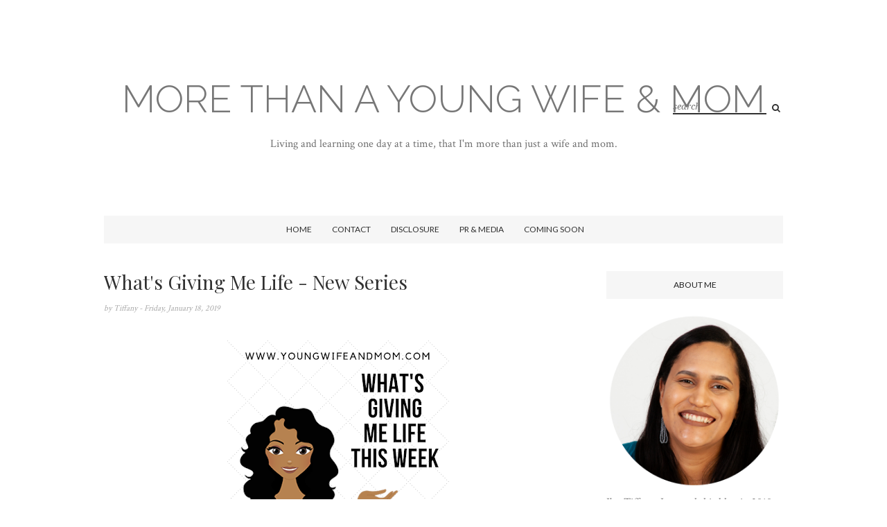

--- FILE ---
content_type: text/javascript; charset=UTF-8
request_url: https://www.youngwifeandmom.com/feeds/posts/default/-/self%20care?alt=json-in-script&callback=related_results_labels_thumbs&max-results=6
body_size: 9070
content:
// API callback
related_results_labels_thumbs({"version":"1.0","encoding":"UTF-8","feed":{"xmlns":"http://www.w3.org/2005/Atom","xmlns$openSearch":"http://a9.com/-/spec/opensearchrss/1.0/","xmlns$blogger":"http://schemas.google.com/blogger/2008","xmlns$georss":"http://www.georss.org/georss","xmlns$gd":"http://schemas.google.com/g/2005","xmlns$thr":"http://purl.org/syndication/thread/1.0","id":{"$t":"tag:blogger.com,1999:blog-2237546410669118044"},"updated":{"$t":"2026-01-14T11:45:53.964-05:00"},"category":[{"term":"family"},{"term":"coupons"},{"term":"giveaway"},{"term":"Freebies"},{"term":"deals"},{"term":"book review"},{"term":"Swagbucks"},{"term":"Wordless Wednesday"},{"term":"wordless"},{"term":"Mailbox Monday"},{"term":"sponsored"},{"term":"free"},{"term":"review"},{"term":"Freebie Friday"},{"term":"Product Review"},{"term":"shopping"},{"term":"blog hop"},{"term":"book"},{"term":"contest"},{"term":"children"},{"term":"blogging"},{"term":"deal"},{"term":"recipe"},{"term":"DIY"},{"term":"Follow Back Tuesday"},{"term":"Facebook"},{"term":"photos"},{"term":"wordlesswednesday"},{"term":"credit"},{"term":"Friday Follow"},{"term":"Shutterfly"},{"term":"parenting"},{"term":"thrifty"},{"term":"christian"},{"term":"Disney"},{"term":"Makeover Monday"},{"term":"holiday"},{"term":"marriage"},{"term":"momlifemonday"},{"term":"online"},{"term":"FMBT"},{"term":"Twitter"},{"term":"baby"},{"term":"cashback"},{"term":"accessories"},{"term":"beauty"},{"term":"craft"},{"term":"giftcard"},{"term":"mom"},{"term":"ManiMonday"},{"term":"clothing"},{"term":"download"},{"term":"food"},{"term":"sale"},{"term":"Follow Friday"},{"term":"amazon"},{"term":"event"},{"term":"magazines"},{"term":"relationships"},{"term":"#5QF"},{"term":"Gifts"},{"term":"auctions"},{"term":"award"},{"term":"club"},{"term":"fashion"},{"term":"fun"},{"term":"health"},{"term":"makeover"},{"term":"pregnancy"},{"term":"wifelifewednesday"},{"term":"app"},{"term":"designer"},{"term":"frugallifefriday"},{"term":"meme"},{"term":"movies"},{"term":"restaurants"},{"term":"school"},{"term":"self care"},{"term":"tips"},{"term":"Mani Monday"},{"term":"Walgreens"},{"term":"Wink"},{"term":"finance"},{"term":"frugal"},{"term":"home"},{"term":"iPod"},{"term":"kids"},{"term":"mental health"},{"term":"site review"},{"term":"survey"},{"term":"#NoSpend"},{"term":"Dealspotr"},{"term":"PayPal"},{"term":"SAHM"},{"term":"audiobook"},{"term":"budget"},{"term":"education"},{"term":"halloween"},{"term":"holidays. donate"},{"term":"iPhone"},{"term":"photo"},{"term":"scam"},{"term":"shopper's card"},{"term":"stay-at-home"},{"term":"subscription"},{"term":"thrift"},{"term":"#ManiMonday"},{"term":"#wordlesswednesday #wordless"},{"term":"100th post"},{"term":"Campbell's"},{"term":"Cricut"},{"term":"Dea"},{"term":"Graco"},{"term":"Note"},{"term":"Office Depot"},{"term":"Snapfish"},{"term":"Social network"},{"term":"Thifty"},{"term":"Wordless; wordlesswednesday"},{"term":"WordlessWed"},{"term":"Yaysave"},{"term":"april fools"},{"term":"art"},{"term":"article"},{"term":"black friday"},{"term":"chick-fil-a"},{"term":"christmas"},{"term":"chuck e cheese"},{"term":"clearance"},{"term":"college"},{"term":"contect"},{"term":"cooking"},{"term":"customer service"},{"term":"dinner"},{"term":"earn"},{"term":"ebates"},{"term":"ebook"},{"term":"famil"},{"term":"festival"},{"term":"freebie"},{"term":"friday"},{"term":"games"},{"term":"haul"},{"term":"hersheys"},{"term":"kelloggs family rewards"},{"term":"life"},{"term":"local"},{"term":"magazine"},{"term":"magnolia"},{"term":"mailbox"},{"term":"mommy of the month"},{"term":"pampers"},{"term":"pinterest"},{"term":"plackers"},{"term":"prank"},{"term":"printable"},{"term":"repurpose"},{"term":"rewards"},{"term":"saving money"},{"term":"showmycoco"},{"term":"spa squad"},{"term":"technology"},{"term":"toys"},{"term":"travel"},{"term":"trip"},{"term":"work"}],"title":{"type":"text","$t":"More Than A Young Wife \u0026amp; Mom"},"subtitle":{"type":"html","$t":"Living and learning one day at a time, that I'm more than just a wife and mom."},"link":[{"rel":"http://schemas.google.com/g/2005#feed","type":"application/atom+xml","href":"https:\/\/www.youngwifeandmom.com\/feeds\/posts\/default"},{"rel":"self","type":"application/atom+xml","href":"https:\/\/www.blogger.com\/feeds\/2237546410669118044\/posts\/default\/-\/self+care?alt=json-in-script\u0026max-results=6"},{"rel":"alternate","type":"text/html","href":"https:\/\/www.youngwifeandmom.com\/search\/label\/self%20care"},{"rel":"hub","href":"http://pubsubhubbub.appspot.com/"}],"author":[{"name":{"$t":"Tiffany"},"uri":{"$t":"http:\/\/www.blogger.com\/profile\/08796390983061049000"},"email":{"$t":"noreply@blogger.com"},"gd$image":{"rel":"http://schemas.google.com/g/2005#thumbnail","width":"16","height":"16","src":"https:\/\/img1.blogblog.com\/img\/b16-rounded.gif"}}],"generator":{"version":"7.00","uri":"http://www.blogger.com","$t":"Blogger"},"openSearch$totalResults":{"$t":"4"},"openSearch$startIndex":{"$t":"1"},"openSearch$itemsPerPage":{"$t":"6"},"entry":[{"id":{"$t":"tag:blogger.com,1999:blog-2237546410669118044.post-7047860251866725477"},"published":{"$t":"2019-03-01T07:00:00.000-05:00"},"updated":{"$t":"2019-03-01T07:00:06.778-05:00"},"category":[{"scheme":"http://www.blogger.com/atom/ns#","term":"craft"},{"scheme":"http://www.blogger.com/atom/ns#","term":"DIY"},{"scheme":"http://www.blogger.com/atom/ns#","term":"free"},{"scheme":"http://www.blogger.com/atom/ns#","term":"Freebies"},{"scheme":"http://www.blogger.com/atom/ns#","term":"parenting"},{"scheme":"http://www.blogger.com/atom/ns#","term":"self care"}],"title":{"type":"text","$t":"What's Giving Me Life 3.1.19"},"content":{"type":"html","$t":"\u003Cdiv class=\"separator\" style=\"clear: both; text-align: center;\"\u003E\n\u003Ca href=\"https:\/\/blogger.googleusercontent.com\/img\/b\/R29vZ2xl\/AVvXsEhH76Qa_80PwGFCekToEcnOHZt02uRCAWUGEOBYe4ZTGiwWibCA-1I32VHQ7F4VHIJz-_-thyyG4yHggy8jvYPOSOPC9VoXHv1isN6b20eL3lfRLvDCowwiNkCwnPHPK7rEINr8b0nhPQ\/s1600\/It%2527s+Giving+me+life%2521%2521.png\" imageanchor=\"1\" style=\"margin-left: 1em; margin-right: 1em;\"\u003E\u003Cimg border=\"0\" data-original-height=\"1080\" data-original-width=\"1080\" height=\"320\" src=\"https:\/\/blogger.googleusercontent.com\/img\/b\/R29vZ2xl\/AVvXsEhH76Qa_80PwGFCekToEcnOHZt02uRCAWUGEOBYe4ZTGiwWibCA-1I32VHQ7F4VHIJz-_-thyyG4yHggy8jvYPOSOPC9VoXHv1isN6b20eL3lfRLvDCowwiNkCwnPHPK7rEINr8b0nhPQ\/s320\/It%2527s+Giving+me+life%2521%2521.png\" width=\"320\" \/\u003E\u003C\/a\u003E\u003C\/div\u003E\n\u003Cbr \/\u003E\n\u003Cdiv class=\"separator\" style=\"clear: both; text-align: center;\"\u003E\n\u003C\/div\u003E\nA tangible record of the things I love each week and possibly a few resources or ideas for you.\u003Cbr \/\u003E\n\u003Cdiv class=\"separator\" style=\"clear: both; text-align: center;\"\u003E\n\u003Ca href=\"https:\/\/blogger.googleusercontent.com\/img\/b\/R29vZ2xl\/AVvXsEj40AavwG1Gxc84wWSlx-7RVdG5P1_egIGvYPIFOhdUkbdztHD9jpb7JWlEkogSIydoqBCnpaUXFM529MNFfZ3potgG-vRYspv8HZwSPFuj_gDdsLGX6vtPvseGaCdhWjsU5-jRpi1FCA\/s1600\/Life.JPG\" imageanchor=\"1\" style=\"margin-left: 1em; margin-right: 1em;\"\u003E\u003Cimg border=\"0\" data-original-height=\"1054\" data-original-width=\"1600\" height=\"263\" src=\"https:\/\/blogger.googleusercontent.com\/img\/b\/R29vZ2xl\/AVvXsEj40AavwG1Gxc84wWSlx-7RVdG5P1_egIGvYPIFOhdUkbdztHD9jpb7JWlEkogSIydoqBCnpaUXFM529MNFfZ3potgG-vRYspv8HZwSPFuj_gDdsLGX6vtPvseGaCdhWjsU5-jRpi1FCA\/s400\/Life.JPG\" width=\"400\" \/\u003E\u003C\/a\u003E\u003C\/div\u003E\n\u003Cdiv class=\"separator\" style=\"clear: both; text-align: center;\"\u003E\n\u003C\/div\u003E\nLast week the kids were on break and I got absolutely nothing done including my regular posting.\u003Cbr \/\u003E\n\u003Cb\u003E\u003Cu\u003E\u003Cbr \/\u003E\u003C\/u\u003E\u003C\/b\u003E\u003Cb\u003E\u003Cu\u003EHere are the things that gave me life this week:\u003C\/u\u003E\u003C\/b\u003E\u003Cbr \/\u003E\n\u003Cb\u003EPodcasts -\u0026nbsp;\u003C\/b\u003EThis week I heard a really good episode of Cultivate a Good Life - Episode 022 Getting Teens to Talk. Becky and Becky are joined by Wendy Howe and Kari Holt. The ladies give good advice on how to find what works for your child and comfort for those in the struggle. While I don't quite have a teen yet, Princess A is entering her tween years and I feel so unprepared. We're already struggling to get along sometimes. I liked a bunch of their ideas and are printing off the show notes for future reference. If you have any parenting tween\/teen tips for me too, please let me know!\u003Cbr \/\u003E\n\u003Cbr \/\u003E\n\u003Cdiv class=\"separator\" style=\"clear: both; text-align: center;\"\u003E\n\u003Ca href=\"https:\/\/blogger.googleusercontent.com\/img\/b\/R29vZ2xl\/AVvXsEi_CLwzeH5PJXEuTCug992XzM8ZxV5p5IaI9xWYEnQfIijNByBIuUkwrQsvP7F-4DHlmiY5vlSJLla9qXMrPpxM07WXvdvYKpBehZ1Y8RDmuxz8N60Rwrf8bUBLz3HF1EN6TCeC6r0Gew\/s1600\/3706cc76d5aeb8.jpg\" imageanchor=\"1\" style=\"margin-left: 1em; margin-right: 1em;\"\u003E\u003Cimg border=\"0\" data-original-height=\"350\" data-original-width=\"350\" height=\"320\" src=\"https:\/\/blogger.googleusercontent.com\/img\/b\/R29vZ2xl\/AVvXsEi_CLwzeH5PJXEuTCug992XzM8ZxV5p5IaI9xWYEnQfIijNByBIuUkwrQsvP7F-4DHlmiY5vlSJLla9qXMrPpxM07WXvdvYKpBehZ1Y8RDmuxz8N60Rwrf8bUBLz3HF1EN6TCeC6r0Gew\/s320\/3706cc76d5aeb8.jpg\" width=\"320\" \/\u003E\u003C\/a\u003E\u003C\/div\u003E\n\u003Cbr \/\u003E\nListen:\u0026nbsp;\u003Ca href=\"https:\/\/beckyhiggins.com\/podcast\/\"\u003Ehttps:\/\/beckyhiggins.com\/podcast\/\u003C\/a\u003E\u003Cbr \/\u003E\nShow Notes:\u0026nbsp;\u003Ca href=\"https:\/\/beckyhiggins.com\/podcast-show-notes-episode-022-getting-teens-talk\"\u003Ehttps:\/\/beckyhiggins.com\/podcast-show-notes-episode-022-getting-teens-talk\u003C\/a\u003E\u003Cbr \/\u003E\n\u003Cbr \/\u003E\n\u003Cb\u003EMy FREE Jaclyn Hill Palette\u003C\/b\u003E\u0026nbsp; -\u0026nbsp; This one was so awesome that it has its own post but I scored a free Jaclyn Hill eyeshadow palette. Yes, it's real and No, it wasn't a gift or sponsored. Read about it \u003Ca href=\"http:\/\/www.youngwifeandmom.com\/2019\/02\/how-i-scored-free-jaclyn-hill-palette.html\"\u003Ehere\u003C\/a\u003E!\u003Cbr \/\u003E\n\u003Cbr \/\u003E\n\u003Cdiv class=\"separator\" style=\"clear: both; text-align: center;\"\u003E\n\u003Ca href=\"https:\/\/blogger.googleusercontent.com\/img\/b\/R29vZ2xl\/AVvXsEgv3tu1QQZ3AuFid5bKWA7AHWbhiQm5K2xQqeYCzl6nGT1Mqeaxe5hA4LZBn0DFJQiW1gkXe1UbtGLl4xEjVsDP0g9z30U7V8tPgfw8RX4C60XDutqO3ibXPgWtpXxPVEky6X1WaHuduQ\/s1600\/P1040487.JPG\" imageanchor=\"1\" style=\"margin-left: 1em; margin-right: 1em;\"\u003E\u003Cimg border=\"0\" data-original-height=\"1202\" data-original-width=\"1600\" height=\"240\" src=\"https:\/\/blogger.googleusercontent.com\/img\/b\/R29vZ2xl\/AVvXsEgv3tu1QQZ3AuFid5bKWA7AHWbhiQm5K2xQqeYCzl6nGT1Mqeaxe5hA4LZBn0DFJQiW1gkXe1UbtGLl4xEjVsDP0g9z30U7V8tPgfw8RX4C60XDutqO3ibXPgWtpXxPVEky6X1WaHuduQ\/s320\/P1040487.JPG\" width=\"320\" \/\u003E\u003C\/a\u003E\u003C\/div\u003E\n\u003Cbr \/\u003E\n\u003Cb\u003EExercise -\u003C\/b\u003E\u0026nbsp;I made it to cycling class and Body Pump this week! Whoo-hoo! I'm sore as crap, but I feel really good.\u003Cbr \/\u003E\n\u003Cbr \/\u003E\n\u003Cb\u003ECrafts\u003C\/b\u003E - Last week, I dedicated the kids time off by doing a different craft almost every day. I was inspired by a show called\u0026nbsp;Kirstie's Handmade Christmas that we saw over the weeks counting down to Christmas. Each week, Kristie Allsop would have a new theme and new crafters who would compete for the handmade trophy. There were makers who\u0026nbsp;felted, paper craft, sew, weave, baking and so much more. Aldi had a sale earlier this month on craft kids for around $5 so I scooped up a bunch. Along with the crafting supplies I already keep on hand we made watercolor paintings, glass stones (that we turned into paperweights, magnets, and accessories), felted\u0026nbsp;llamas and pandas, made shrinky dink jewelry, and decorated foam airplanes for my\u0026nbsp;little man.\u003Cbr \/\u003E\n\u003Cbr \/\u003E\n\u003Cdiv class=\"separator\" style=\"clear: both; text-align: center;\"\u003E\n\u003Ca href=\"https:\/\/blogger.googleusercontent.com\/img\/b\/R29vZ2xl\/AVvXsEjjXQ5AGhImZXVtNPkY_Bl5ca9XIF3TOrL67q7VY65lMQyvYu01E5P0SODrajhWTS7q9ptwixnt4U6wwc6uCFLJPiW7oNc6Az4jCqiDR0EBqAtqE_oXxthVPGrMmJ0_bC1b3QhnPLCA5Q\/s1600\/crafts.jpg\" imageanchor=\"1\" style=\"margin-left: 1em; margin-right: 1em;\"\u003E\u003Cimg border=\"0\" data-original-height=\"1080\" data-original-width=\"1080\" height=\"320\" src=\"https:\/\/blogger.googleusercontent.com\/img\/b\/R29vZ2xl\/AVvXsEjjXQ5AGhImZXVtNPkY_Bl5ca9XIF3TOrL67q7VY65lMQyvYu01E5P0SODrajhWTS7q9ptwixnt4U6wwc6uCFLJPiW7oNc6Az4jCqiDR0EBqAtqE_oXxthVPGrMmJ0_bC1b3QhnPLCA5Q\/s320\/crafts.jpg\" width=\"320\" \/\u003E\u003C\/a\u003E\u003C\/div\u003E\n\u003Cbr \/\u003E\nThen I began on my Easter crafts. So far I've\u0026nbsp;painted some foam eggs and will be gluing them to some jute string. My plan is to hand them from some branches I have in a vase. I also made a new \"HOME\" sign with interchangeable items for the \"o\". Currently, there's a cute wooden bunny in its place.\u003Cbr \/\u003E\n\u003Cbr \/\u003E\n\u003Cb\u003E\u003Ci\u003EI'm always looking for new ideas and things to try. Let me know in the comments, what \"gave you life\" this week!\u003C\/i\u003E\u003C\/b\u003E\u003Cbr \/\u003E\n\u003Cdiv\u003E\n\u003Cbr \/\u003E\u003C\/div\u003E\n\u003Cbr \/\u003E\n\u003Cdiv class=\"fb-like\" data-send=\"true\" data-show-faces=\"true\" data-width=\"450\"\u003E\n\u003C\/div\u003E\n\u003Cdiv\u003E\n\u003Cbr \/\u003E\u003C\/div\u003E\n"},"link":[{"rel":"edit","type":"application/atom+xml","href":"https:\/\/www.blogger.com\/feeds\/2237546410669118044\/posts\/default\/7047860251866725477"},{"rel":"self","type":"application/atom+xml","href":"https:\/\/www.blogger.com\/feeds\/2237546410669118044\/posts\/default\/7047860251866725477"},{"rel":"alternate","type":"text/html","href":"https:\/\/www.youngwifeandmom.com\/2019\/03\/whats-giving-me-life-3119.html","title":"What's Giving Me Life 3.1.19"}],"author":[{"name":{"$t":"Tiffany"},"uri":{"$t":"http:\/\/www.blogger.com\/profile\/08796390983061049000"},"email":{"$t":"noreply@blogger.com"},"gd$image":{"rel":"http://schemas.google.com/g/2005#thumbnail","width":"16","height":"16","src":"https:\/\/img1.blogblog.com\/img\/b16-rounded.gif"}}],"media$thumbnail":{"xmlns$media":"http://search.yahoo.com/mrss/","url":"https:\/\/blogger.googleusercontent.com\/img\/b\/R29vZ2xl\/AVvXsEhH76Qa_80PwGFCekToEcnOHZt02uRCAWUGEOBYe4ZTGiwWibCA-1I32VHQ7F4VHIJz-_-thyyG4yHggy8jvYPOSOPC9VoXHv1isN6b20eL3lfRLvDCowwiNkCwnPHPK7rEINr8b0nhPQ\/s72-c\/It%2527s+Giving+me+life%2521%2521.png","height":"72","width":"72"}},{"id":{"$t":"tag:blogger.com,1999:blog-2237546410669118044.post-1419951960597031383"},"published":{"$t":"2019-02-01T10:08:00.000-05:00"},"updated":{"$t":"2019-02-01T10:17:56.124-05:00"},"category":[{"scheme":"http://www.blogger.com/atom/ns#","term":"children"},{"scheme":"http://www.blogger.com/atom/ns#","term":"marriage"},{"scheme":"http://www.blogger.com/atom/ns#","term":"self care"}],"title":{"type":"text","$t":"What's Giving Me Life 2.1.19"},"content":{"type":"html","$t":"\u003Cdiv class=\"separator\" style=\"clear: both; text-align: center;\"\u003E\n\u003Ca href=\"https:\/\/blogger.googleusercontent.com\/img\/b\/R29vZ2xl\/AVvXsEhH76Qa_80PwGFCekToEcnOHZt02uRCAWUGEOBYe4ZTGiwWibCA-1I32VHQ7F4VHIJz-_-thyyG4yHggy8jvYPOSOPC9VoXHv1isN6b20eL3lfRLvDCowwiNkCwnPHPK7rEINr8b0nhPQ\/s1600\/It%2527s+Giving+me+life%2521%2521.png\" imageanchor=\"1\" style=\"margin-left: 1em; margin-right: 1em;\"\u003E\u003Cimg border=\"0\" data-original-height=\"1080\" data-original-width=\"1080\" height=\"320\" src=\"https:\/\/blogger.googleusercontent.com\/img\/b\/R29vZ2xl\/AVvXsEhH76Qa_80PwGFCekToEcnOHZt02uRCAWUGEOBYe4ZTGiwWibCA-1I32VHQ7F4VHIJz-_-thyyG4yHggy8jvYPOSOPC9VoXHv1isN6b20eL3lfRLvDCowwiNkCwnPHPK7rEINr8b0nhPQ\/s320\/It%2527s+Giving+me+life%2521%2521.png\" width=\"320\" \/\u003E\u003C\/a\u003E\u003C\/div\u003E\n\u003Cbr \/\u003E\n\u003Cdiv class=\"separator\" style=\"clear: both; text-align: center;\"\u003E\n\u003C\/div\u003E\nWelcome to this new series!! A tangible record of the things I love each week and possibly a few resources or ideas for you.\u003Cbr \/\u003E\n\u003Cdiv class=\"separator\" style=\"clear: both; text-align: center;\"\u003E\n\u003Ca href=\"https:\/\/blogger.googleusercontent.com\/img\/b\/R29vZ2xl\/AVvXsEj40AavwG1Gxc84wWSlx-7RVdG5P1_egIGvYPIFOhdUkbdztHD9jpb7JWlEkogSIydoqBCnpaUXFM529MNFfZ3potgG-vRYspv8HZwSPFuj_gDdsLGX6vtPvseGaCdhWjsU5-jRpi1FCA\/s1600\/Life.JPG\" imageanchor=\"1\" style=\"margin-left: 1em; margin-right: 1em;\"\u003E\u003Cimg border=\"0\" data-original-height=\"1054\" data-original-width=\"1600\" height=\"263\" src=\"https:\/\/blogger.googleusercontent.com\/img\/b\/R29vZ2xl\/AVvXsEj40AavwG1Gxc84wWSlx-7RVdG5P1_egIGvYPIFOhdUkbdztHD9jpb7JWlEkogSIydoqBCnpaUXFM529MNFfZ3potgG-vRYspv8HZwSPFuj_gDdsLGX6vtPvseGaCdhWjsU5-jRpi1FCA\/s400\/Life.JPG\" width=\"400\" \/\u003E\u003C\/a\u003E\u003C\/div\u003E\n\u003Cdiv class=\"separator\" style=\"clear: both; text-align: center;\"\u003E\n\u003C\/div\u003E\n\u003Cb\u003E\u003Cu\u003EHere are the things that gave me life this week:\u003C\/u\u003E\u003C\/b\u003E\u003Cbr \/\u003E\n\u003Cb\u003EOur 10th Anniversary Celebration\u0026nbsp;\u003C\/b\u003E- \u003Ca href=\"https:\/\/www.youngwifeandmom.com\/2019\/01\/giving-me-life-12519.html\" target=\"_blank\"\u003ELast week\u003C\/a\u003E, I wrote a little bit about our 10th Wedding anniversary. We actually celebrated this Monday during the day, WHILE the kids were at school. FREE childcare for 7 hours!! Hubs was able to take the day off and we ended up going to the mall, getting coffee and donuts, watching a movie, bowling, a little shopping, and a late lunch during that time. Lots of great connecting and conversation. It's hard not having family nearby and no sitter but this was a great way around that. Hopefully, we can do this occasionally.\u003Cbr \/\u003E\n\u003Cbr \/\u003E\n\u003Cb\u003EPodcasts\u003C\/b\u003E - Speaking of anniversaries and date nights, \u003Cb\u003E\u003Ci\u003EThe Naked Marriage Podcast with Dave \u0026amp; Ashley Willis\u003C\/i\u003E\u003C\/b\u003E had a great episode\u0026nbsp;on Monday, January 28\u0026nbsp; - \u003Ca href=\"https:\/\/thenakedmarriagepodcast.simplecast.fm\/8f2694e4\" target=\"_blank\"\u003ENo $ for Date Night, No Problem\u0026nbsp;(Episode 18)\u003C\/a\u003E. I listened after our\u0026nbsp;date out but still found great ideas for future ones. It's 25 minutes long. Worth a listen.\u003Cbr \/\u003E\n\u003Cbr \/\u003E\n\u003Cdiv class=\"separator\" style=\"clear: both; text-align: center;\"\u003E\n\u003Ca href=\"https:\/\/blogger.googleusercontent.com\/img\/b\/R29vZ2xl\/AVvXsEgo5_MZRlZLrzSbvyqDzSEmcwNsG6TZG7tQRTUgofRNT2HnQROq1R4wZpAdKPUG23guFj_IenYtWg21Uxp-oOrCFfo3zihQ7CrThYH06ssFYikYC2ZTp0qTdYvyJOIqsn9PPOLKOcQgqA\/s1600\/thumb_1548456709-artwork.jpg\" imageanchor=\"1\" style=\"margin-left: 1em; margin-right: 1em;\"\u003E\u003Cimg border=\"0\" data-original-height=\"300\" data-original-width=\"300\" src=\"https:\/\/blogger.googleusercontent.com\/img\/b\/R29vZ2xl\/AVvXsEgo5_MZRlZLrzSbvyqDzSEmcwNsG6TZG7tQRTUgofRNT2HnQROq1R4wZpAdKPUG23guFj_IenYtWg21Uxp-oOrCFfo3zihQ7CrThYH06ssFYikYC2ZTp0qTdYvyJOIqsn9PPOLKOcQgqA\/s1600\/thumb_1548456709-artwork.jpg\" \/\u003E\u003C\/a\u003E\u003C\/div\u003E\n\u003Cbr \/\u003E\nOne of my all-time favorites is \u003Cb\u003E\u003Ci\u003ECultivate a Good Life with\u0026nbsp;Becky\u0026nbsp;Higgins and Beck Proudfit\u003C\/i\u003E\u003C\/b\u003E, or Becky\u003Cspan style=\"font-family: inherit;\"\u003E\u003Cspan style=\"background-color: white; color: #222222;\"\u003E²\u003C\/span\u003E\u003Cspan style=\"background-color: white; color: #222222;\"\u003E\u0026nbsp;\u003C\/span\u003E\u003C\/span\u003Eas they are affectionately called. This week's episode\u0026nbsp;was \u003Ca href=\"https:\/\/beckyhiggins.com\/podcast\/\" target=\"_blank\"\u003EEpisode 019: Learning's My\u0026nbsp;Favorite\u003C\/a\u003E and essentially talked about continuing to learn, especially new things. It's been on my heart to really learn more during this time when the kids are in school and I\u0026nbsp;get a few minutes for free time. I even found a coupon in my inbox from Creative Live Classes and scored a cheap class. (Another day and it would have been expired!!) They have a great deal right now, with some classes on sale for $19 and under! Use my referral link \u003Ca href=\"https:\/\/refer.creativelive.com\/s\/Tiffany295\" rel=\"nofollow\" target=\"_blank\"\u003Ehere\u003C\/a\u003E to sign up and get $15 off!! That makes for a cheap class for you too!\u003Cbr \/\u003E\n\u003Cbr \/\u003E\n\u003Cdiv class=\"separator\" style=\"clear: both; text-align: center;\"\u003E\n\u003Ca href=\"https:\/\/blogger.googleusercontent.com\/img\/b\/R29vZ2xl\/AVvXsEjAEkUqgfw4vHnjJ3ZyBR5grei4iZ9SXb1EiziEcD5M5-wYWZdfg6vLntucq59fE9CKf4LUdoSurY1XQMWAW_8d_At3l_okR6mW20k3ppjdign4NVv0tcGzKUiAnYhR0hUEZVcx_nB5-Q\/s1600\/3706cc76d5aeb8.jpg\" imageanchor=\"1\" style=\"margin-left: 1em; margin-right: 1em;\"\u003E\u003Cimg border=\"0\" data-original-height=\"350\" data-original-width=\"350\" height=\"320\" src=\"https:\/\/blogger.googleusercontent.com\/img\/b\/R29vZ2xl\/AVvXsEjAEkUqgfw4vHnjJ3ZyBR5grei4iZ9SXb1EiziEcD5M5-wYWZdfg6vLntucq59fE9CKf4LUdoSurY1XQMWAW_8d_At3l_okR6mW20k3ppjdign4NVv0tcGzKUiAnYhR0hUEZVcx_nB5-Q\/s320\/3706cc76d5aeb8.jpg\" width=\"320\" \/\u003E\u003C\/a\u003E\u003C\/div\u003E\n\u003Cbr \/\u003E\n\u003Cb\u003EExercise\u003C\/b\u003E - Missed the gym once this week (Body Pump) but made it to Spin Class today. There was a different instructor and it was brutal but entertaining. He seems very intimidating around the gym so I was nervous. He was telling us about reviews of trainers and how he'd gotten one that said he was \"humorous\u0026nbsp;but relentless.\" Very accurate! I'm going to really feel it tomorrow. \u003Cbr \/\u003E\n\u003Cbr \/\u003E\nRemember, even just getting out for a walk does wonders for you!\u003Cbr \/\u003E\n\u003Cbr \/\u003E\n\u003Cb\u003EIT'S SNOWING HERE!\u003C\/b\u003E I haven't seen a good snowfall since I was in middle school. I took it upon myself to throw some sneak\u0026nbsp;snowballs at my kids while dropping them off at school today. It was my first time driving in it, so we didn't get any time to play before we left. I think I made it up to them though. When they get home...IT'S ON!! We may have to sneak attach daddy when he gets home tonight too!\u003Cbr \/\u003E\n\u003Cdiv\u003E\n\u003Cbr \/\u003E\u003C\/div\u003E\n\u003Cdiv\u003E\nIt's been a great week and I feel that I've done some great self-care for myself with these.\u003C\/div\u003E\n\u003Cdiv\u003E\nLet me know, what \"gave you life\" this week!\u003Cbr \/\u003E\n\u003Cbr \/\u003E\n\u003Cbr \/\u003E\n\u003Cbr \/\u003E\n\u003Cdiv class=\"fb-like\" data-send=\"true\" data-show-faces=\"true\" data-width=\"450\"\u003E\n\u003C\/div\u003E\n\u003Cdiv\u003E\n\u003Cbr \/\u003E\u003C\/div\u003E\n\u003C\/div\u003E\n"},"link":[{"rel":"edit","type":"application/atom+xml","href":"https:\/\/www.blogger.com\/feeds\/2237546410669118044\/posts\/default\/1419951960597031383"},{"rel":"self","type":"application/atom+xml","href":"https:\/\/www.blogger.com\/feeds\/2237546410669118044\/posts\/default\/1419951960597031383"},{"rel":"alternate","type":"text/html","href":"https:\/\/www.youngwifeandmom.com\/2019\/02\/whats-giving-me-life-2119.html","title":"What's Giving Me Life 2.1.19"}],"author":[{"name":{"$t":"Tiffany"},"uri":{"$t":"http:\/\/www.blogger.com\/profile\/08796390983061049000"},"email":{"$t":"noreply@blogger.com"},"gd$image":{"rel":"http://schemas.google.com/g/2005#thumbnail","width":"16","height":"16","src":"https:\/\/img1.blogblog.com\/img\/b16-rounded.gif"}}],"media$thumbnail":{"xmlns$media":"http://search.yahoo.com/mrss/","url":"https:\/\/blogger.googleusercontent.com\/img\/b\/R29vZ2xl\/AVvXsEhH76Qa_80PwGFCekToEcnOHZt02uRCAWUGEOBYe4ZTGiwWibCA-1I32VHQ7F4VHIJz-_-thyyG4yHggy8jvYPOSOPC9VoXHv1isN6b20eL3lfRLvDCowwiNkCwnPHPK7rEINr8b0nhPQ\/s72-c\/It%2527s+Giving+me+life%2521%2521.png","height":"72","width":"72"}},{"id":{"$t":"tag:blogger.com,1999:blog-2237546410669118044.post-5250867306927167286"},"published":{"$t":"2019-01-25T09:45:00.000-05:00"},"updated":{"$t":"2019-01-25T09:46:26.740-05:00"},"category":[{"scheme":"http://www.blogger.com/atom/ns#","term":"book"},{"scheme":"http://www.blogger.com/atom/ns#","term":"christian"},{"scheme":"http://www.blogger.com/atom/ns#","term":"mental health"},{"scheme":"http://www.blogger.com/atom/ns#","term":"self care"},{"scheme":"http://www.blogger.com/atom/ns#","term":"thrift"}],"title":{"type":"text","$t":"What's Giving Me Life 1.25.19"},"content":{"type":"html","$t":"\u003Cdiv class=\"separator\" style=\"clear: both; text-align: center;\"\u003E\n\u003Ca href=\"https:\/\/blogger.googleusercontent.com\/img\/b\/R29vZ2xl\/AVvXsEhH76Qa_80PwGFCekToEcnOHZt02uRCAWUGEOBYe4ZTGiwWibCA-1I32VHQ7F4VHIJz-_-thyyG4yHggy8jvYPOSOPC9VoXHv1isN6b20eL3lfRLvDCowwiNkCwnPHPK7rEINr8b0nhPQ\/s1600\/It%2527s+Giving+me+life%2521%2521.png\" imageanchor=\"1\" style=\"margin-left: 1em; margin-right: 1em;\"\u003E\u003Cimg border=\"0\" data-original-height=\"1080\" data-original-width=\"1080\" height=\"320\" src=\"https:\/\/blogger.googleusercontent.com\/img\/b\/R29vZ2xl\/AVvXsEhH76Qa_80PwGFCekToEcnOHZt02uRCAWUGEOBYe4ZTGiwWibCA-1I32VHQ7F4VHIJz-_-thyyG4yHggy8jvYPOSOPC9VoXHv1isN6b20eL3lfRLvDCowwiNkCwnPHPK7rEINr8b0nhPQ\/s320\/It%2527s+Giving+me+life%2521%2521.png\" width=\"320\" \/\u003E\u003C\/a\u003E\u003C\/div\u003E\n\u003Cbr \/\u003E\nWelcome to this new series!!\u003Cbr \/\u003E\n\u003Cbr \/\u003E\nSo what does \u003Cb\u003E\"giving me life\"\u003C\/b\u003E mean? It's a phrase used to \u003Cb\u003Eexpress that something or someone brings you positive energy, joy, excitement, etc.\u0026nbsp;\u003C\/b\u003E\u003Cbr \/\u003E\n\u003Cbr \/\u003E\nExamples:\u003Cbr \/\u003E\n\u003Cul\u003E\n\u003Cli\u003EThat jacket is (so cute that it's) giving me life!!\u003C\/li\u003E\n\u003Cli\u003EThat speech (was so motivational that it) gave me life!\u003C\/li\u003E\n\u003Cli\u003EMichelle Obama (is just so amazing that she) gives me life!\u003C\/li\u003E\n\u003C\/ul\u003E\n\u003Cb\u003E\u003Cu\u003EHere are the things that gave me life this week:\u003C\/u\u003E\u003C\/b\u003E\u003Cbr \/\u003E\n\u003Cb\u003EOrganizing \u003C\/b\u003E- I found two items that really made a difference in my home organizing and spark joy (wink, Marie Kondo). The first is a 3-tier wire basket stand. I've been wanting something similar for quite some time, especially to organize our snacks. This one was perfect!! Purchased for $4!!\u003Cbr \/\u003E\n\u003Cbr \/\u003E\n\u003Cdiv class=\"separator\" style=\"clear: both; text-align: center;\"\u003E\n\u003Ca href=\"https:\/\/blogger.googleusercontent.com\/img\/b\/R29vZ2xl\/AVvXsEgQRAhA2T64f_6x0W1SWPcicT2iWbtv0mANTdTP4gvjvpfj2bXi7MXbBjzBykklzAIn39SC_TvpbzY9cgpuTD98kY7UgZQBxjSGKz20zSlRrNR7SiS3cPCV0FG6tRWr7SiG2RND6so2cQ\/s1600\/P1040431.JPG\" imageanchor=\"1\" style=\"margin-left: 1em; margin-right: 1em;\"\u003E\u003Cimg border=\"0\" data-original-height=\"1600\" data-original-width=\"1202\" height=\"320\" src=\"https:\/\/blogger.googleusercontent.com\/img\/b\/R29vZ2xl\/AVvXsEgQRAhA2T64f_6x0W1SWPcicT2iWbtv0mANTdTP4gvjvpfj2bXi7MXbBjzBykklzAIn39SC_TvpbzY9cgpuTD98kY7UgZQBxjSGKz20zSlRrNR7SiS3cPCV0FG6tRWr7SiG2RND6so2cQ\/s320\/P1040431.JPG\" width=\"240\" \/\u003E\u003C\/a\u003E\u003C\/div\u003E\n\u003Cbr \/\u003E\nThe second is a family calendar. I did not want a wall calendar at first, due to the fact that I always\u0026nbsp;run out of room in the squares and everything gets jumbled. I saw a family calendar in ALDI and fell in love. Only $3 and it has room for my stuff, hubby's\u0026nbsp;travel dates, and the kids' school events. Comes with a pen and holder.\u003Cbr \/\u003E\n\u003Cbr \/\u003E\n\u003Cdiv class=\"separator\" style=\"clear: both; text-align: center;\"\u003E\n\u003Ca href=\"https:\/\/blogger.googleusercontent.com\/img\/b\/R29vZ2xl\/AVvXsEgfGZdar_OWDfDfy83BqJx1WVW0sVBkApJlU3bcTu1TeNI1cb-e7JdQBzOkOMhfOLWdAHAg9L72eqDz4iocpXeSBkSLTUYBjib4cqqWOZotNjsTj6Pl00kNRi6OUv8iUtTEdXAnjd8AjQ\/s1600\/Collage+2019-01-25+14_44_11.jpg\" imageanchor=\"1\" style=\"margin-left: 1em; margin-right: 1em;\"\u003E\u003Cimg border=\"0\" data-original-height=\"900\" data-original-width=\"1600\" height=\"225\" src=\"https:\/\/blogger.googleusercontent.com\/img\/b\/R29vZ2xl\/AVvXsEgfGZdar_OWDfDfy83BqJx1WVW0sVBkApJlU3bcTu1TeNI1cb-e7JdQBzOkOMhfOLWdAHAg9L72eqDz4iocpXeSBkSLTUYBjib4cqqWOZotNjsTj6Pl00kNRi6OUv8iUtTEdXAnjd8AjQ\/s400\/Collage+2019-01-25+14_44_11.jpg\" width=\"400\" \/\u003E\u003C\/a\u003E\u003C\/div\u003E\n\u003Cb\u003E\u003Cbr \/\u003E\u003C\/b\u003E\n\u003Cb\u003ETherapy\u003C\/b\u003E - My second counseling session went well. I'm feeling better about it. I have been in counseling off and on for depression and anxiety. We went over what depression is and it's symptoms. It was a relief to see that most (if not all) of what I'm struggling with is related to depression. Hoping to get some great ways to manage it.\u003Cbr \/\u003E\n\u003Cbr \/\u003E\n\u003Cb\u003EOur Anniversary\u0026nbsp;\u003C\/b\u003E- Wednesday was our 10th Wedding Anniversary!! We haven't\u0026nbsp;been able to celebrate yet as hubby is out of town for work but just the fact that we can say \"WE'VE MADE IT 10 YEARS!\" fills me up. Looking forward to him coming home tomorrow.\u003Cbr \/\u003E\n\u003Cbr \/\u003E\n\u003Cdiv class=\"separator\" style=\"clear: both; text-align: center;\"\u003E\n\u003Ca href=\"https:\/\/blogger.googleusercontent.com\/img\/b\/R29vZ2xl\/AVvXsEgrHwGrkJHZJZctI8pj_ubCMXlvHb7L7PWxn3mTzB0dDCQKLgFQ8sl67sGGumYtI5Q8uC9dzz7YeLLWp-NK1pKPu51XBq3qpgjwf4OFTmqino73TVEoEi-6rTQlxD7ShsSWTgZRrGqtqA\/s1600\/IMG_2329.jpg\" imageanchor=\"1\" style=\"margin-left: 1em; margin-right: 1em;\"\u003E\u003Cimg border=\"0\" data-original-height=\"406\" data-original-width=\"314\" height=\"320\" src=\"https:\/\/blogger.googleusercontent.com\/img\/b\/R29vZ2xl\/AVvXsEgrHwGrkJHZJZctI8pj_ubCMXlvHb7L7PWxn3mTzB0dDCQKLgFQ8sl67sGGumYtI5Q8uC9dzz7YeLLWp-NK1pKPu51XBq3qpgjwf4OFTmqino73TVEoEi-6rTQlxD7ShsSWTgZRrGqtqA\/s320\/IMG_2329.jpg\" width=\"247\" \/\u003E\u003C\/a\u003E\u003C\/div\u003E\n\u003Cbr \/\u003E\n\u003Cb\u003EBooks\u003C\/b\u003E\u0026nbsp;- I started \"It's Okay Not to Be Okay\" by Sheila Walsh last week and Chapter 2 is just as amazing! It's no secret that I love her writing and message on mental health as a Christian. I am shaken by this new book. Easy to read and unpack, simple tools at the end of the chapters and full of grace and wisdom. The Kindle book is STILL on sale for under $1.50 on Amazon \u003Ca href=\"https:\/\/amzn.to\/2VVw8qG\" rel=\"nofollow\"\u003Ehere\u003C\/a\u003E\u0026nbsp;(referral link.)\u003Cbr \/\u003E\n\u003Cdiv\u003E\n\u003Cbr \/\u003E\u003C\/div\u003E\n\u003Cdiv\u003E\n\u003Cb\u003EExercise\u003C\/b\u003E - I'm back to my usual Body Pump Class and Spin Class this week! I'm so sore, but the endorphins are worth it.\u003C\/div\u003E\n\u003Cdiv\u003E\n\u003Cbr \/\u003E\u003C\/div\u003E\n\u003Cdiv\u003E\nIt's been a great week and I feel that I've done some great self-care for myself with these.\u003C\/div\u003E\n\u003Cdiv\u003E\nLet me know, what \"gave you life\" this week!\u003Cbr \/\u003E\n\u003Cbr \/\u003E\n\u003Cbr \/\u003E\n\u003Cbr \/\u003E\n\u003Cdiv class=\"fb-like\" data-send=\"true\" data-show-faces=\"true\" data-width=\"450\"\u003E\n\u003C\/div\u003E\n\u003Cdiv\u003E\n\u003Cbr \/\u003E\u003C\/div\u003E\n\u003C\/div\u003E\n"},"link":[{"rel":"edit","type":"application/atom+xml","href":"https:\/\/www.blogger.com\/feeds\/2237546410669118044\/posts\/default\/5250867306927167286"},{"rel":"self","type":"application/atom+xml","href":"https:\/\/www.blogger.com\/feeds\/2237546410669118044\/posts\/default\/5250867306927167286"},{"rel":"alternate","type":"text/html","href":"https:\/\/www.youngwifeandmom.com\/2019\/01\/giving-me-life-12519.html","title":"What's Giving Me Life 1.25.19"}],"author":[{"name":{"$t":"Tiffany"},"uri":{"$t":"http:\/\/www.blogger.com\/profile\/08796390983061049000"},"email":{"$t":"noreply@blogger.com"},"gd$image":{"rel":"http://schemas.google.com/g/2005#thumbnail","width":"16","height":"16","src":"https:\/\/img1.blogblog.com\/img\/b16-rounded.gif"}}],"media$thumbnail":{"xmlns$media":"http://search.yahoo.com/mrss/","url":"https:\/\/blogger.googleusercontent.com\/img\/b\/R29vZ2xl\/AVvXsEhH76Qa_80PwGFCekToEcnOHZt02uRCAWUGEOBYe4ZTGiwWibCA-1I32VHQ7F4VHIJz-_-thyyG4yHggy8jvYPOSOPC9VoXHv1isN6b20eL3lfRLvDCowwiNkCwnPHPK7rEINr8b0nhPQ\/s72-c\/It%2527s+Giving+me+life%2521%2521.png","height":"72","width":"72"}},{"id":{"$t":"tag:blogger.com,1999:blog-2237546410669118044.post-45858477151277660"},"published":{"$t":"2019-01-18T13:51:00.001-05:00"},"updated":{"$t":"2019-01-18T14:00:27.175-05:00"},"category":[{"scheme":"http://www.blogger.com/atom/ns#","term":"book"},{"scheme":"http://www.blogger.com/atom/ns#","term":"christian"},{"scheme":"http://www.blogger.com/atom/ns#","term":"mental health"},{"scheme":"http://www.blogger.com/atom/ns#","term":"self care"}],"title":{"type":"text","$t":"What's Giving Me Life - New Series"},"content":{"type":"html","$t":"\u003Cdiv class=\"separator\" style=\"clear: both; text-align: center;\"\u003E\n\u003Ca href=\"https:\/\/blogger.googleusercontent.com\/img\/b\/R29vZ2xl\/AVvXsEhH76Qa_80PwGFCekToEcnOHZt02uRCAWUGEOBYe4ZTGiwWibCA-1I32VHQ7F4VHIJz-_-thyyG4yHggy8jvYPOSOPC9VoXHv1isN6b20eL3lfRLvDCowwiNkCwnPHPK7rEINr8b0nhPQ\/s1600\/It%2527s+Giving+me+life%2521%2521.png\" imageanchor=\"1\" style=\"margin-left: 1em; margin-right: 1em;\"\u003E\u003Cimg border=\"0\" data-original-height=\"1080\" data-original-width=\"1080\" height=\"320\" src=\"https:\/\/blogger.googleusercontent.com\/img\/b\/R29vZ2xl\/AVvXsEhH76Qa_80PwGFCekToEcnOHZt02uRCAWUGEOBYe4ZTGiwWibCA-1I32VHQ7F4VHIJz-_-thyyG4yHggy8jvYPOSOPC9VoXHv1isN6b20eL3lfRLvDCowwiNkCwnPHPK7rEINr8b0nhPQ\/s320\/It%2527s+Giving+me+life%2521%2521.png\" width=\"320\" \/\u003E\u003C\/a\u003E\u003C\/div\u003E\n\u003Cbr \/\u003E\nWelcome to this new series!! I'm sitting here reflecting on my week and thought this would make a great post series. A tangible record of the things I love each week and possibly a few resources or ideas for you.\u003Cbr \/\u003E\n\u003Cbr \/\u003E\nSo what does \u003Cb\u003E\"giving me life\"\u003C\/b\u003E mean? It's a phrase used to \u003Cb\u003Eexpress that something or someone brings you positive energy, joy, excitement, etc.\u0026nbsp;\u003C\/b\u003E\u003Cbr \/\u003E\n\u003Cbr \/\u003E\nExamples:\u003Cbr \/\u003E\n\u003Cul\u003E\n\u003Cli\u003EThat jacket is (so cute that it's) giving me life!!\u003C\/li\u003E\n\u003Cli\u003EThat speech (was so motivational that it) gave me life!\u003C\/li\u003E\n\u003Cli\u003EMichelle Obama (is just so amazing that she) gives me life!\u003C\/li\u003E\n\u003C\/ul\u003E\nKinda sassy, and cool.\u003Cbr \/\u003E\n\u003Cbr \/\u003E\n\u003Cb\u003E\u003Cu\u003EHere are the things that gave me life this week:\u003C\/u\u003E\u003C\/b\u003E\u003Cbr \/\u003E\n\u003Cb\u003ETherapy\u003C\/b\u003E - I started counseling (again) for my depression and anxiety. It's been about a year since my last visit with a therapist. I was surprised to find out that I actually have social anxiety. I thought I\u0026nbsp;was just DEEPLY introverted. Appointments are weekly for the next few months. Let's see how it goes.\u003Cbr \/\u003E\n\u003Cbr \/\u003E\n\u003Cb\u003EPodcasts\u003C\/b\u003E - Listened to Jen Hatmaker's For the Love Series 13: Episodes \u003Ca href=\"http:\/\/jenhatmaker.com\/good-change-episode-03-hillary-mcbride\"\u003E3 (Hillary McBride)\u003C\/a\u003E and \u003Ca href=\"http:\/\/jenhatmaker.com\/good-change-episode-4-jon-acuff\"\u003E4 (Jon Acuff)\u003C\/a\u003E. I love Jen Hatmaker for so many reasons and recently discovered her podcast last month. She is currently doing a series title For the Love of Good Change. With each episode she begins with a statement that I just find so true - that she's over the \"New Year, New You\" mantra - and so am\u0026nbsp;I (AMEN, Sista!) These two episodes focused on grace for yourself regarding body image and perfection. So much wisdom and takeaways. Listen if you get the chance!\u003Cbr \/\u003E\n\u003Cbr \/\u003E\n\u003Cblockquote class=\"tr_bq\"\u003E\n\u003Cdiv class=\"separator\" style=\"clear: both; text-align: center;\"\u003E\n\u003Ca href=\"https:\/\/blogger.googleusercontent.com\/img\/b\/R29vZ2xl\/AVvXsEg-yCyv5SZhaGhrvkpzupeiZqV9qhphK7VCOX0BbBu9tfh9RHl8Ih0URnR3t7tOaHjQ_mhfRJvQIFtqhBBx5XV1FqcRWUzUA405sqUkedZuZW-sv5e5bA1myyP-cii71nfkKzTxR0HbFQ\/s1600\/Jon+Acuff+quote.jpg\" imageanchor=\"1\" style=\"margin-left: 1em; margin-right: 1em;\"\u003E\u003Cimg border=\"0\" data-original-height=\"800\" data-original-width=\"800\" height=\"320\" src=\"https:\/\/blogger.googleusercontent.com\/img\/b\/R29vZ2xl\/AVvXsEg-yCyv5SZhaGhrvkpzupeiZqV9qhphK7VCOX0BbBu9tfh9RHl8Ih0URnR3t7tOaHjQ_mhfRJvQIFtqhBBx5XV1FqcRWUzUA405sqUkedZuZW-sv5e5bA1myyP-cii71nfkKzTxR0HbFQ\/s320\/Jon+Acuff+quote.jpg\" width=\"320\" \/\u003E\u003C\/a\u003E\u003C\/div\u003E\n\u003Cbr \/\u003E\u003C\/blockquote\u003E\n\u003Cb\u003EBooks\u003C\/b\u003E\u0026nbsp;- I started \"It's Okay Not to Be Okay\" by Sheila Walsh. It's no secret that I love her writing and message on mental health as a Christian. I am shaken by this new book. Easy to read and unpack, simple tools at the end of the chapters and full of grace and wisdom. The Kindle book is currently\u0026nbsp;on sale for under $2 on Amazon \u003Ca href=\"https:\/\/amzn.to\/2VVw8qG\" rel=\"nofollow\"\u003Ehere\u003C\/a\u003E\u0026nbsp;(referral link.) There's a FREE online bible study starting this Monday, January 21st. Purchase the book and you'll receive extra goodies on her site \u003Ca href=\"http:\/\/www.sheilawalsh.com\/its-okay-not-to-be-okay-book\/\"\u003Ehere\u003C\/a\u003E.\u003Cbr \/\u003E\n\u003Cdiv\u003E\n\u003Cbr \/\u003E\u003C\/div\u003E\n\u003Cdiv\u003E\n\u003Cb\u003EExercise\u003C\/b\u003E - I haven't been in about a month due to the Christmas break and recovering from that break (oh, my poor house.) Tried Pilates for the first time and feel great!\u003C\/div\u003E\n\u003Cdiv\u003E\n\u003Cbr \/\u003E\u003C\/div\u003E\n\u003Cdiv\u003E\nIt's been a great week and I feel that I've done some great self-care for myself with these.\u003C\/div\u003E\n\u003Cdiv\u003E\nLet me know, what \"gave you life\" this week!\u003Cbr \/\u003E\n\u003Cbr \/\u003E\n\u003Cbr \/\u003E\n\u003Cbr \/\u003E\n\u003Cdiv class=\"fb-like\" data-send=\"true\" data-show-faces=\"true\" data-width=\"450\"\u003E\n\u003C\/div\u003E\n\u003Cdiv\u003E\n\u003Cbr \/\u003E\u003C\/div\u003E\n\u003C\/div\u003E\n"},"link":[{"rel":"edit","type":"application/atom+xml","href":"https:\/\/www.blogger.com\/feeds\/2237546410669118044\/posts\/default\/45858477151277660"},{"rel":"self","type":"application/atom+xml","href":"https:\/\/www.blogger.com\/feeds\/2237546410669118044\/posts\/default\/45858477151277660"},{"rel":"alternate","type":"text/html","href":"https:\/\/www.youngwifeandmom.com\/2019\/01\/whats-giving-me-life-new-series.html","title":"What's Giving Me Life - New Series"}],"author":[{"name":{"$t":"Tiffany"},"uri":{"$t":"http:\/\/www.blogger.com\/profile\/08796390983061049000"},"email":{"$t":"noreply@blogger.com"},"gd$image":{"rel":"http://schemas.google.com/g/2005#thumbnail","width":"16","height":"16","src":"https:\/\/img1.blogblog.com\/img\/b16-rounded.gif"}}],"media$thumbnail":{"xmlns$media":"http://search.yahoo.com/mrss/","url":"https:\/\/blogger.googleusercontent.com\/img\/b\/R29vZ2xl\/AVvXsEhH76Qa_80PwGFCekToEcnOHZt02uRCAWUGEOBYe4ZTGiwWibCA-1I32VHQ7F4VHIJz-_-thyyG4yHggy8jvYPOSOPC9VoXHv1isN6b20eL3lfRLvDCowwiNkCwnPHPK7rEINr8b0nhPQ\/s72-c\/It%2527s+Giving+me+life%2521%2521.png","height":"72","width":"72"}}]}});

--- FILE ---
content_type: text/javascript; charset=UTF-8
request_url: https://www.youngwifeandmom.com/feeds/posts/default/-/book?alt=json-in-script&callback=related_results_labels_thumbs&max-results=6
body_size: 9893
content:
// API callback
related_results_labels_thumbs({"version":"1.0","encoding":"UTF-8","feed":{"xmlns":"http://www.w3.org/2005/Atom","xmlns$openSearch":"http://a9.com/-/spec/opensearchrss/1.0/","xmlns$blogger":"http://schemas.google.com/blogger/2008","xmlns$georss":"http://www.georss.org/georss","xmlns$gd":"http://schemas.google.com/g/2005","xmlns$thr":"http://purl.org/syndication/thread/1.0","id":{"$t":"tag:blogger.com,1999:blog-2237546410669118044"},"updated":{"$t":"2026-01-14T11:45:53.964-05:00"},"category":[{"term":"family"},{"term":"coupons"},{"term":"giveaway"},{"term":"Freebies"},{"term":"deals"},{"term":"book review"},{"term":"Swagbucks"},{"term":"Wordless Wednesday"},{"term":"wordless"},{"term":"Mailbox Monday"},{"term":"sponsored"},{"term":"free"},{"term":"review"},{"term":"Freebie Friday"},{"term":"Product Review"},{"term":"shopping"},{"term":"blog hop"},{"term":"book"},{"term":"contest"},{"term":"children"},{"term":"blogging"},{"term":"deal"},{"term":"recipe"},{"term":"DIY"},{"term":"Follow Back Tuesday"},{"term":"Facebook"},{"term":"photos"},{"term":"wordlesswednesday"},{"term":"credit"},{"term":"Friday Follow"},{"term":"Shutterfly"},{"term":"parenting"},{"term":"thrifty"},{"term":"christian"},{"term":"Disney"},{"term":"Makeover Monday"},{"term":"holiday"},{"term":"marriage"},{"term":"momlifemonday"},{"term":"online"},{"term":"FMBT"},{"term":"Twitter"},{"term":"baby"},{"term":"cashback"},{"term":"accessories"},{"term":"beauty"},{"term":"craft"},{"term":"giftcard"},{"term":"mom"},{"term":"ManiMonday"},{"term":"clothing"},{"term":"download"},{"term":"food"},{"term":"sale"},{"term":"Follow Friday"},{"term":"amazon"},{"term":"event"},{"term":"magazines"},{"term":"relationships"},{"term":"#5QF"},{"term":"Gifts"},{"term":"auctions"},{"term":"award"},{"term":"club"},{"term":"fashion"},{"term":"fun"},{"term":"health"},{"term":"makeover"},{"term":"pregnancy"},{"term":"wifelifewednesday"},{"term":"app"},{"term":"designer"},{"term":"frugallifefriday"},{"term":"meme"},{"term":"movies"},{"term":"restaurants"},{"term":"school"},{"term":"self care"},{"term":"tips"},{"term":"Mani Monday"},{"term":"Walgreens"},{"term":"Wink"},{"term":"finance"},{"term":"frugal"},{"term":"home"},{"term":"iPod"},{"term":"kids"},{"term":"mental health"},{"term":"site review"},{"term":"survey"},{"term":"#NoSpend"},{"term":"Dealspotr"},{"term":"PayPal"},{"term":"SAHM"},{"term":"audiobook"},{"term":"budget"},{"term":"education"},{"term":"halloween"},{"term":"holidays. donate"},{"term":"iPhone"},{"term":"photo"},{"term":"scam"},{"term":"shopper's card"},{"term":"stay-at-home"},{"term":"subscription"},{"term":"thrift"},{"term":"#ManiMonday"},{"term":"#wordlesswednesday #wordless"},{"term":"100th post"},{"term":"Campbell's"},{"term":"Cricut"},{"term":"Dea"},{"term":"Graco"},{"term":"Note"},{"term":"Office Depot"},{"term":"Snapfish"},{"term":"Social network"},{"term":"Thifty"},{"term":"Wordless; wordlesswednesday"},{"term":"WordlessWed"},{"term":"Yaysave"},{"term":"april fools"},{"term":"art"},{"term":"article"},{"term":"black friday"},{"term":"chick-fil-a"},{"term":"christmas"},{"term":"chuck e cheese"},{"term":"clearance"},{"term":"college"},{"term":"contect"},{"term":"cooking"},{"term":"customer service"},{"term":"dinner"},{"term":"earn"},{"term":"ebates"},{"term":"ebook"},{"term":"famil"},{"term":"festival"},{"term":"freebie"},{"term":"friday"},{"term":"games"},{"term":"haul"},{"term":"hersheys"},{"term":"kelloggs family rewards"},{"term":"life"},{"term":"local"},{"term":"magazine"},{"term":"magnolia"},{"term":"mailbox"},{"term":"mommy of the month"},{"term":"pampers"},{"term":"pinterest"},{"term":"plackers"},{"term":"prank"},{"term":"printable"},{"term":"repurpose"},{"term":"rewards"},{"term":"saving money"},{"term":"showmycoco"},{"term":"spa squad"},{"term":"technology"},{"term":"toys"},{"term":"travel"},{"term":"trip"},{"term":"work"}],"title":{"type":"text","$t":"More Than A Young Wife \u0026amp; Mom"},"subtitle":{"type":"html","$t":"Living and learning one day at a time, that I'm more than just a wife and mom."},"link":[{"rel":"http://schemas.google.com/g/2005#feed","type":"application/atom+xml","href":"https:\/\/www.youngwifeandmom.com\/feeds\/posts\/default"},{"rel":"self","type":"application/atom+xml","href":"https:\/\/www.blogger.com\/feeds\/2237546410669118044\/posts\/default\/-\/book?alt=json-in-script\u0026max-results=6"},{"rel":"alternate","type":"text/html","href":"https:\/\/www.youngwifeandmom.com\/search\/label\/book"},{"rel":"hub","href":"http://pubsubhubbub.appspot.com/"},{"rel":"next","type":"application/atom+xml","href":"https:\/\/www.blogger.com\/feeds\/2237546410669118044\/posts\/default\/-\/book\/-\/book?alt=json-in-script\u0026start-index=7\u0026max-results=6"}],"author":[{"name":{"$t":"Tiffany"},"uri":{"$t":"http:\/\/www.blogger.com\/profile\/08796390983061049000"},"email":{"$t":"noreply@blogger.com"},"gd$image":{"rel":"http://schemas.google.com/g/2005#thumbnail","width":"16","height":"16","src":"https:\/\/img1.blogblog.com\/img\/b16-rounded.gif"}}],"generator":{"version":"7.00","uri":"http://www.blogger.com","$t":"Blogger"},"openSearch$totalResults":{"$t":"26"},"openSearch$startIndex":{"$t":"1"},"openSearch$itemsPerPage":{"$t":"6"},"entry":[{"id":{"$t":"tag:blogger.com,1999:blog-2237546410669118044.post-2932435297658288400"},"published":{"$t":"2025-02-03T13:35:00.001-05:00"},"updated":{"$t":"2025-02-03T13:36:54.982-05:00"},"category":[{"scheme":"http://www.blogger.com/atom/ns#","term":"audiobook"},{"scheme":"http://www.blogger.com/atom/ns#","term":"book"},{"scheme":"http://www.blogger.com/atom/ns#","term":"book review"},{"scheme":"http://www.blogger.com/atom/ns#","term":"review"}],"title":{"type":"text","$t":"\"Needy Little Things\" Review"},"content":{"type":"html","$t":"\u003Cspan style=\"font-size: medium;\"\u003EIt's been a \u003Ci\u003Ehot \u003C\/i\u003Eminute since I've reviewed a book. I'm not saying this is anything New Year's Resolution related at all BUT just \u003Ci\u003Ecoincidentally\u003C\/i\u003E, I've been reading more. I also listened to my FIRST fiction audiobook y'all, and I am hooked!\u0026nbsp;\u003Cbr \/\u003E\u003C\/span\u003E\u003Cdiv\u003E\u003Cspan style=\"font-size: medium;\"\u003E\u003Cbr \/\u003E\u003C\/span\u003E\u003C\/div\u003E\u003Cdiv\u003E\u003Cdiv class=\"separator\" style=\"clear: both; text-align: center;\"\u003E\u003Ca href=\"https:\/\/blogger.googleusercontent.com\/img\/b\/R29vZ2xl\/AVvXsEi9KXZtZIKR56ds3MUHn6HyLPDAKed3DHbcTVfZMYq9A41lJel9qggezRd3u33BYAEwcMtCG9yrGV41izsOzkbla1icyDb-xOG9CIB-iUPnIcE_WLZK-Ow07Wbean3zxZ8-R6-UujW_uglIUErto_pxfVCPoVWa6twq1hL_FT8Uk5aHXBO4JtSklhDi\/s1500\/1715947475.png\" style=\"margin-left: 1em; margin-right: 1em;\"\u003E\u003Cspan style=\"font-size: medium;\"\u003E\u003Cimg border=\"0\" data-original-height=\"1383\" data-original-width=\"1500\" height=\"295\" src=\"https:\/\/blogger.googleusercontent.com\/img\/b\/R29vZ2xl\/AVvXsEi9KXZtZIKR56ds3MUHn6HyLPDAKed3DHbcTVfZMYq9A41lJel9qggezRd3u33BYAEwcMtCG9yrGV41izsOzkbla1icyDb-xOG9CIB-iUPnIcE_WLZK-Ow07Wbean3zxZ8-R6-UujW_uglIUErto_pxfVCPoVWa6twq1hL_FT8Uk5aHXBO4JtSklhDi\/s320\/1715947475.png\" width=\"320\" \/\u003E\u003C\/span\u003E\u003C\/a\u003E\u003C\/div\u003E\u003Cspan style=\"font-size: medium;\"\u003E\u003Ci\u003E\u003Cb\u003ENeedy Little Things\u003C\/b\u003E\u003C\/i\u003E, the debut young adult novel by Channelle Desamours is not to be missed! Mystery, suspense, real life topics - it's all here!\u003C\/span\u003E\u003C\/div\u003E\u003Cdiv\u003E\u003Cspan style=\"font-size: medium;\"\u003E\u003Cbr \/\u003E\u003C\/span\u003E\u003C\/div\u003E\u003Cdiv\u003E\u003Cspan style=\"font-size: medium;\"\u003EIn this Young Adult mystery, we meet high school senior, \u003Ci\u003E\"Sariyah Lee Bryant [who] can hear what people need—tangible things, like a pencil, a hair tie, a phone charger—an ability only her family and her best friend, Malcolm, know the truth about. But when she fulfills a need for her friend Deja who vanishes shortly after, Sariyah is left wondering if her ability is more curse than gift. This isn’t the first time one of her friends has landed on the missing persons list, and she’s determined not to let her become yet another forgotten Black girl.\u0026nbsp;\u003C\/i\u003E\u003C\/span\u003E\u003C\/div\u003E\u003Cdiv\u003E\u003Ci\u003E\u003Cspan style=\"font-size: medium;\"\u003E\u003Cbr \/\u003E\u003C\/span\u003E\u003C\/i\u003E\u003C\/div\u003E\u003Cdiv\u003E\u003Ci\u003E\u003Cspan style=\"font-size: medium;\"\u003ENot trusting the police and media to do enough on their own, Sariyah and her friends work together to figure out what led to Deja’s disappearance. When Sariyah’s mother loses her job and her little brother faces complications with his sickle cell disease, managing her time, money, and emotions seems impossible. Desperate, Sariyah decides to hustle her need-sensing ability for cash—a choice that may not only lead her to Deja, but put her in the same danger Deja found herself in.\"\u0026nbsp;\u003C\/span\u003E\u003C\/i\u003E\u003C\/div\u003E\u003Cdiv\u003E\u003Cspan style=\"font-size: medium;\"\u003E\u003Cbr \/\u003E\u003C\/span\u003E\u003C\/div\u003E\u003Cdiv\u003E\u003Cspan style=\"font-size: medium;\"\u003ENarrated by Alaska Jackson, the characters comes to life, each with a distinct voice and personality.  We follow Sariyah's point of view and hear how the she views her friends' voices and mannerisms. Very entertaining and kept me hooked from the first few lines. The writing and narration felt seamless. The pace and flow were on point. The narrator clearly provides chapter breaks for the listener, which were the only times I paused because the story was so addicting.\u0026nbsp;\u003C\/span\u003E\u003C\/div\u003E\u003Cdiv\u003E\u003Cspan style=\"font-size: medium;\"\u003E\u003Cbr \/\u003E\u003C\/span\u003E\u003C\/div\u003E\u003Cdiv\u003E\u003Cspan style=\"font-size: medium;\"\u003E\u0026nbsp;As a multicultural woman in her 30's from Atlanta, the places, phrases, and mannerisms are very familiar to me. It may be a little harder to follow for older readers and those unfamiliar with Black culture. This is definitely something I will be re-listening to\/reading and recommend. I'm even going to buy a print copy for my daughter. Looking forward to reading more from Channelle Desamours in the future (and looking up other books narrated by Alaska Jackson in the meantime).\u0026nbsp;\u003Cbr \/\u003E\u003Cbr \/\u003E\u003Cb\u003ENeedly Little Things (audio and print) comes out tomorrow, February 4, 2025!!\u003Cbr \/\u003E\u003Ca href=\"https:\/\/www.channelledesamours.com\/books-1\"\u003EClick here\u003C\/a\u003E\u0026nbsp;to visit the author's webpage with all retailer links.\u003C\/b\u003E\u003Cbr \/\u003E\u003Cbr \/\u003EAbout the Author:\u003Cbr \/\u003E\u003C\/span\u003E\u003Cblockquote\u003E\u003Cspan style=\"font-size: medium;\"\u003E\"Channelle Desamours lives and writes just outside of Atlanta, Georgia where she currently teaches high school science at a STEM academy. Her students motivate, challenge, and inspire her daily (and they’re always good for a laugh). She spent many years coaching lacrosse and even enjoyed a brief stint at Zoo Atlanta where she taught children about wildlife conservation and handled all sorts of critters from opossums to juvenile American alligators. Channelle has a BA in biology from Agnes Scott College and an MS in biological sciences from Clemson University. Beyond nerding out about life science in front of large groups of teenagers, Channelle enjoys listening to audiobooks, caring for her house plants, and plotting twisty novels with a touch of magic.\"\u003C\/span\u003E\u003C\/blockquote\u003E\u003C\/div\u003E\u003Cdiv\u003E\u003Cspan style=\"font-size: medium;\"\u003E\u003Cbr \/\u003E\u003C\/span\u003E\u003C\/div\u003E\u003Cdiv\u003E\u003Cspan style=\"font-size: medium;\"\u003EDisclaimer: Thanks to Macmillan Audio for providing this book for review consideration via NetGalley. All opinions are my own, as always.\u003C\/span\u003E\u003C\/div\u003E\u003Cdiv\u003E\u003Cbr \/\u003E\u003Cp\u003E\n\u003C\/p\u003E\u003Cdiv class=\"fb-like\" data-send=\"true\" data-show-faces=\"true\" data-width=\"450\"\u003E\n\u003C\/div\u003E\n\u003Cdiv\u003E\n\u003Cspan style=\"font-size: medium;\"\u003E\u003Cbr \/\u003E\u003C\/span\u003E\u003C\/div\u003E\u003Cp\u003E\u003C\/p\u003E\u003C\/div\u003E\u003Cbr \/\u003E"},"link":[{"rel":"edit","type":"application/atom+xml","href":"https:\/\/www.blogger.com\/feeds\/2237546410669118044\/posts\/default\/2932435297658288400"},{"rel":"self","type":"application/atom+xml","href":"https:\/\/www.blogger.com\/feeds\/2237546410669118044\/posts\/default\/2932435297658288400"},{"rel":"alternate","type":"text/html","href":"https:\/\/www.youngwifeandmom.com\/2025\/02\/needy-little-things-review.html","title":"\"Needy Little Things\" Review"}],"author":[{"name":{"$t":"Tiffany"},"uri":{"$t":"http:\/\/www.blogger.com\/profile\/08796390983061049000"},"email":{"$t":"noreply@blogger.com"},"gd$image":{"rel":"http://schemas.google.com/g/2005#thumbnail","width":"16","height":"16","src":"https:\/\/img1.blogblog.com\/img\/b16-rounded.gif"}}],"media$thumbnail":{"xmlns$media":"http://search.yahoo.com/mrss/","url":"https:\/\/blogger.googleusercontent.com\/img\/b\/R29vZ2xl\/AVvXsEi9KXZtZIKR56ds3MUHn6HyLPDAKed3DHbcTVfZMYq9A41lJel9qggezRd3u33BYAEwcMtCG9yrGV41izsOzkbla1icyDb-xOG9CIB-iUPnIcE_WLZK-Ow07Wbean3zxZ8-R6-UujW_uglIUErto_pxfVCPoVWa6twq1hL_FT8Uk5aHXBO4JtSklhDi\/s72-c\/1715947475.png","height":"72","width":"72"}},{"id":{"$t":"tag:blogger.com,1999:blog-2237546410669118044.post-8137045882271015579"},"published":{"$t":"2022-04-26T10:31:00.002-04:00"},"updated":{"$t":"2022-04-26T10:31:16.613-04:00"},"category":[{"scheme":"http://www.blogger.com/atom/ns#","term":"book"},{"scheme":"http://www.blogger.com/atom/ns#","term":"ebook"},{"scheme":"http://www.blogger.com/atom/ns#","term":"free"}],"title":{"type":"text","$t":"10 FREE Kindle books for World Book Day!"},"content":{"type":"html","$t":"\u003Cdiv class=\"separator\" style=\"clear: both; text-align: center;\"\u003E\u003Ca href=\"https:\/\/blogger.googleusercontent.com\/img\/b\/R29vZ2xl\/AVvXsEijyakhnMt7n8YQq3ON_60hCrLx0lpL_EW64Rr8gC_p__HBJNDrSQrXqZ1O0cWXp6aabDrgxqkaA2Yw_atrU0CgxHkJFS8QjAtyoI1OULC0QDPZQElWa03LRdq_otcjJfcC-GW0OL6tcwhKSP0KufDCQuWHYAswIY7Hn1zLB-YOKynmImntw4v1Ww\/s2719\/Screenshot%202022-04-26%20092719.png\" imageanchor=\"1\" style=\"margin-left: 1em; margin-right: 1em;\"\u003E\u003Cimg border=\"0\" data-original-height=\"842\" data-original-width=\"2719\" height=\"99\" src=\"https:\/\/blogger.googleusercontent.com\/img\/b\/R29vZ2xl\/AVvXsEijyakhnMt7n8YQq3ON_60hCrLx0lpL_EW64Rr8gC_p__HBJNDrSQrXqZ1O0cWXp6aabDrgxqkaA2Yw_atrU0CgxHkJFS8QjAtyoI1OULC0QDPZQElWa03LRdq_otcjJfcC-GW0OL6tcwhKSP0KufDCQuWHYAswIY7Hn1zLB-YOKynmImntw4v1Ww\/s320\/Screenshot%202022-04-26%20092719.png\" width=\"320\" \/\u003E\u003C\/a\u003E\u003C\/div\u003E\u003Cbr \/\u003E\u0026nbsp;\u003Cdiv\u003E\u003Cspan style=\"font-size: medium;\"\u003E\u003Cspan style=\"font-family: inherit;\"\u003EDiscover World Book Day with 10 FREE Kindle books\u0026nbsp;\u003C\/span\u003E\u003Cspan style=\"background-color: white; color: #222222; font-family: inherit;\"\u003Efrom around the world!\u0026nbsp;\u003C\/span\u003E\u003C\/span\u003E\u003Cspan style=\"color: #222222; font-size: large;\"\u003ECustomers who are eligible to purchase Kindle books on Amazon.com can download one or more of the ten featured Kindle books!\u003Cbr \/\u003E\u003Cbr \/\u003EEven better, you may be able to add audible narration for only $1.99 each book!\u003C\/span\u003E\u003C\/div\u003E\u003Cdiv\u003E\u003Cspan style=\"font-size: medium;\"\u003E\u003Cspan style=\"color: #222222;\"\u003E\u003Cbr \/\u003E\u003C\/span\u003E\u003C\/span\u003E\u003C\/div\u003E\u003Cdiv\u003E\u003Cspan style=\"font-size: medium;\"\u003E\u003Cspan style=\"color: #222222;\"\u003EHurry, this free Kindle book giveaway ends at 11:59 p.m. (PDT) on April 27, 2022.\u003C\/span\u003E\u003Cbr \/\u003E\u003C\/span\u003E\u003Cdiv\u003E\u003Cspan style=\"font-family: inherit; font-size: medium;\"\u003E\u003Cbr \/\u003E\u003C\/span\u003E\u003C\/div\u003E\u003Cdiv\u003E\u003Cspan style=\"font-family: inherit;\"\u003E\u003Cspan style=\"font-size: medium;\"\u003ESee the list\u0026nbsp;\u003C\/span\u003E\u003Ca href=\"https:\/\/amzn.to\/3KlkfCm\" rel=\"nofollow\" style=\"font-size: large;\"\u003Ehere\u003C\/a\u003E*\u003C\/span\u003E\u003Cdiv\u003E\u003Cspan style=\"font-family: inherit; font-size: medium;\"\u003E\u003Cbr \/\u003E\u003C\/span\u003E\u003C\/div\u003E\u003Cdiv\u003E\u003Cspan style=\"font-family: inherit;\"\u003E*affiliate link\u003C\/span\u003E\u003Cspan style=\"font-family: inherit; font-size: medium;\"\u003E.\u003C\/span\u003E\u003C\/div\u003E\u003Cdiv\u003E\u003Cbr \/\u003E\u003C\/div\u003E\u003Cdiv\u003E\u003Cp\u003E\n\u003C\/p\u003E\u003Cdiv class=\"fb-like\" data-send=\"true\" data-show-faces=\"true\" data-width=\"450\"\u003E\n\u003C\/div\u003E\n\u003Cdiv\u003E\n\u003Cbr \/\u003E\u003C\/div\u003E\u003Cp\u003E\u003C\/p\u003E\u003C\/div\u003E\u003C\/div\u003E\u003C\/div\u003E"},"link":[{"rel":"edit","type":"application/atom+xml","href":"https:\/\/www.blogger.com\/feeds\/2237546410669118044\/posts\/default\/8137045882271015579"},{"rel":"self","type":"application/atom+xml","href":"https:\/\/www.blogger.com\/feeds\/2237546410669118044\/posts\/default\/8137045882271015579"},{"rel":"alternate","type":"text/html","href":"https:\/\/www.youngwifeandmom.com\/2022\/04\/10-free-kindle-books-for-world-book-day.html","title":"10 FREE Kindle books for World Book Day!"}],"author":[{"name":{"$t":"Tiffany"},"uri":{"$t":"http:\/\/www.blogger.com\/profile\/08796390983061049000"},"email":{"$t":"noreply@blogger.com"},"gd$image":{"rel":"http://schemas.google.com/g/2005#thumbnail","width":"16","height":"16","src":"https:\/\/img1.blogblog.com\/img\/b16-rounded.gif"}}],"media$thumbnail":{"xmlns$media":"http://search.yahoo.com/mrss/","url":"https:\/\/blogger.googleusercontent.com\/img\/b\/R29vZ2xl\/AVvXsEijyakhnMt7n8YQq3ON_60hCrLx0lpL_EW64Rr8gC_p__HBJNDrSQrXqZ1O0cWXp6aabDrgxqkaA2Yw_atrU0CgxHkJFS8QjAtyoI1OULC0QDPZQElWa03LRdq_otcjJfcC-GW0OL6tcwhKSP0KufDCQuWHYAswIY7Hn1zLB-YOKynmImntw4v1Ww\/s72-c\/Screenshot%202022-04-26%20092719.png","height":"72","width":"72"}},{"id":{"$t":"tag:blogger.com,1999:blog-2237546410669118044.post-8386158802725702089"},"published":{"$t":"2021-10-12T10:26:00.182-04:00"},"updated":{"$t":"2021-10-13T21:37:35.374-04:00"},"category":[{"scheme":"http://www.blogger.com/atom/ns#","term":"book"},{"scheme":"http://www.blogger.com/atom/ns#","term":"book review"},{"scheme":"http://www.blogger.com/atom/ns#","term":"review"}],"title":{"type":"text","$t":"Review: Feels Like Home by Marian Parsons"},"content":{"type":"html","$t":"\u003Cdiv\u003EI personally love a home that looks lived in. When it comes to decorating our home, you'll find a mix of a few new items, DIYs, clearance deals and thrift finds. Over the past year since we moved into our home, decorating has been a process - a fun one. I find myself adding more in one room, taking away in another and even stumped on how to make a few bare spaces more homey. I'm always looking for inspiration, whether browsing displays at a store, scrolling through Pinterest, or between the pages of a design book. I was so excited to receive a review copy of\u0026nbsp;\u003Ci style=\"font-weight: bold;\"\u003EFeels Like Home: Transforming Your Space from Uninspiring to Uniquely Yours \u003C\/i\u003Eby Marian Parsons.\u003C\/div\u003E\u003Cdiv\u003E\u003Cbr \/\u003E\u003C\/div\u003E\u003Cdiv\u003E\u003Cdiv\u003E\u003Cdiv class=\"separator\" style=\"clear: both; text-align: center;\"\u003E\u003Ca href=\"https:\/\/blogger.googleusercontent.com\/img\/b\/R29vZ2xl\/AVvXsEhK3-8W_a20CGjuT8AsRv6rK_-nvwrMelydjvjPNziysI2qc8wh1VufjnRtua5qJ9PfEVsvcdBK9l-NKhDfqXxhOCbEwwlgIDc5cuBS-514hViUZxotyallOkOMBDbe_geYiLbxdV1U5g\/\" style=\"margin-left: 1em; margin-right: 1em;\"\u003E\u003Cimg alt=\"\" data-original-height=\"561\" data-original-width=\"450\" height=\"240\" src=\"https:\/\/blogger.googleusercontent.com\/img\/b\/R29vZ2xl\/AVvXsEhK3-8W_a20CGjuT8AsRv6rK_-nvwrMelydjvjPNziysI2qc8wh1VufjnRtua5qJ9PfEVsvcdBK9l-NKhDfqXxhOCbEwwlgIDc5cuBS-514hViUZxotyallOkOMBDbe_geYiLbxdV1U5g\/\" width=\"193\" \/\u003E\u003C\/a\u003E\u003C\/div\u003E\u003Cbr \/\u003E\u003Cdiv\u003E\u003Cbr \/\u003E\u003C\/div\u003E\u003Cb\u003E\u003Cu\u003EDescription:\u003C\/u\u003E\u003Ci\u003E\u0026nbsp;\u003C\/i\u003E\u003C\/b\u003E\u003Cbr \/\u003E \u003Cbr \/\u003E\u003Ci\u003EMost of us don’t live in a dream home that was custom built to suit our tastes. We have to work with a house that brings its own style, quirks, and personality to the table. \u003Cb\u003EBut imagine walking into this house, but it’s perfectly designed and decorated with your style in mind\u003C\/b\u003E—a home that fits you like a well-tailored outfit and yet is as comfy as your favorite pair of pajamas.\u003Cbr \/\u003E \u003Cbr \/\u003EWhat would that home look like exactly? How would it feel to live in a home styled specifically for you?\u003Cbr \/\u003E \u003Cbr \/\u003E\u003Cb\u003EThe truth is, every home should feel like a custom home and not have to break the bank\u003C\/b\u003E. In Feels Like Home, DIY makeover queen Marian Parsons (a.k.a. Miss Mustard Seed) teaches you what she’s learned over the years, sharing budget-friendly practical tips that will inspire you to change your space from “blah” to beautiful, from a builder-grade to character-rich home. Each chapter will guide you through \u003Cb\u003Edetailed, easy-to-implement tutorials for projects, makeovers, decorating ideas, and tips\u003C\/b\u003E for handling common challenges. Special note-taking spaces are also included for recording your own design ideas. Room by room, you will be empowered to transform your house into the home of your dreams!\"\u003C\/i\u003E\u003Cbr \/\u003E\u003Cbr \/\u003E\u003Cb\u003E\u003Cu\u003EMy Thoughts:\u003C\/u\u003E\u003C\/b\u003E\u003Cbr \/\u003EI appreciate a design book that doesn't make you feel bad for not having a magazine worthy home. At a recent hospitality event, the speaker reminded us that its not about having the perfect home but how you make your guests feel in it. When I read the same sentiment shared by the author in the introduction, I knew this was gonna be a great read. The author gives a few suggestions on different ways to use her book: as Instruction, Inspiration, Motivation and\/or Encouragement. It's easy-to-read with easy-to-implement tips, tutorials and ideas.\u0026nbsp; Depending on what you are looking for, there's something for everyone in these pages. I will be rereading this one often and would make a great gift for a friend.\u0026nbsp;\u003Cbr \/\u003E\u003Cbr \/\u003EAvailable TODAY online and in-store at most book retailers.\u003C\/div\u003E\u003Cdiv\u003E\u003Cbr \/\u003E\u003C\/div\u003E\u003Cdiv\u003E\u003Cb\u003E\u003Cu\u003EBonus\u003C\/u\u003E\u003C\/b\u003E: You can receive a free download of Chapter 7: Creative and Work Spaces by entering your name and email \u003Ca href=\"https:\/\/draft.blogger.com\/#\"\u003Ehere\u003C\/a\u003E.\u003C\/div\u003E\u003Cdiv\u003E\u003Cbr \/\u003E\u003C\/div\u003E\u003Cdiv\u003EDisclosure: I received a complimentary copy of this book for review. No other compensation was, nor will be, received. All opinions are mine.\u003Cbr \/\u003E\u003Cdiv\u003E\u003Cbr \/\u003E\u003Cp\u003E\n\u003C\/p\u003E\u003Cdiv class=\"fb-like\" data-send=\"true\" data-show-faces=\"true\" data-width=\"450\"\u003E\n\u003C\/div\u003E\n\u003Cdiv\u003E\n\u003Cbr \/\u003E\u003C\/div\u003E\u003Cp\u003E\u003C\/p\u003E\u003C\/div\u003E\u003C\/div\u003E\u003C\/div\u003E"},"link":[{"rel":"edit","type":"application/atom+xml","href":"https:\/\/www.blogger.com\/feeds\/2237546410669118044\/posts\/default\/8386158802725702089"},{"rel":"self","type":"application/atom+xml","href":"https:\/\/www.blogger.com\/feeds\/2237546410669118044\/posts\/default\/8386158802725702089"},{"rel":"alternate","type":"text/html","href":"https:\/\/www.youngwifeandmom.com\/2021\/10\/review-feels-like-home-by-marian-parsons.html","title":"Review: Feels Like Home by Marian Parsons"}],"author":[{"name":{"$t":"Tiffany"},"uri":{"$t":"http:\/\/www.blogger.com\/profile\/08796390983061049000"},"email":{"$t":"noreply@blogger.com"},"gd$image":{"rel":"http://schemas.google.com/g/2005#thumbnail","width":"16","height":"16","src":"https:\/\/img1.blogblog.com\/img\/b16-rounded.gif"}}],"media$thumbnail":{"xmlns$media":"http://search.yahoo.com/mrss/","url":"https:\/\/blogger.googleusercontent.com\/img\/b\/R29vZ2xl\/AVvXsEhK3-8W_a20CGjuT8AsRv6rK_-nvwrMelydjvjPNziysI2qc8wh1VufjnRtua5qJ9PfEVsvcdBK9l-NKhDfqXxhOCbEwwlgIDc5cuBS-514hViUZxotyallOkOMBDbe_geYiLbxdV1U5g\/s72-c","height":"72","width":"72"}},{"id":{"$t":"tag:blogger.com,1999:blog-2237546410669118044.post-2392271383722349513"},"published":{"$t":"2021-01-26T10:37:00.002-05:00"},"updated":{"$t":"2021-01-26T10:37:38.709-05:00"},"category":[{"scheme":"http://www.blogger.com/atom/ns#","term":"book"},{"scheme":"http://www.blogger.com/atom/ns#","term":"christian"},{"scheme":"http://www.blogger.com/atom/ns#","term":"free"}],"title":{"type":"text","$t":"Free Audiobook Worth $10.98 (No Subscription or Trial Needed)"},"content":{"type":"html","$t":"\u003Cdiv style=\"text-align: left;\"\u003E\u003Cspan style=\"background-color: white; color: #707070; font-family: \u0026quot;Crimson Text\u0026quot;; font-size: large; text-align: justify;\"\u003EIs reading more one of your resolutions this year?\u003C\/span\u003E\u003C\/div\u003E\u003Cspan style=\"background-color: white; margin: 0px; padding: 0px; text-align: justify;\"\u003E\u003Cdiv style=\"text-align: justify;\"\u003E\u003Cspan style=\"color: #707070; font-family: \u0026quot;Crimson Text\u0026quot;; font-size: large;\"\u003E\u003Cbr \/\u003E\u003C\/span\u003E\u003C\/div\u003E\u003Cspan style=\"color: #707070; font-family: \u0026quot;Crimson Text\u0026quot;; font-size: medium;\"\u003E\u003Cdiv style=\"text-align: justify;\"\u003EI recently rediscovered my love of audiobooks and have been growing my library selection. One of my favorite places is Christian Audio since Christian Living books are my main genre these days. Each month christianaudio.com offers one audiobook for FREE. This month the selection is\u0026nbsp;\u003Cb style=\"margin: 0px; padding: 0px;\"\u003E\u003Ci style=\"margin: 0px; padding: 0px;\"\u003EHOPE YOUR HEART NEEDS\u0026nbsp;\u003C\/i\u003E\u003C\/b\u003Eby Holley Gerth (normally $10.98).\u003C\/div\u003E\u003C\/span\u003E\u003Cbr style=\"margin: 0px; padding: 0px;\" \/\u003E\u003Cb style=\"color: #707070; font-family: \u0026quot;Crimson Text\u0026quot;; margin: 0px; padding: 0px;\"\u003E\u003Cu style=\"margin: 0px; padding: 0px;\"\u003E\u003Cdiv class=\"separator\" style=\"clear: both; text-align: center;\"\u003E\u003Ca href=\"https:\/\/d1zmzmyvi2f82j.cloudfront.net\/siteimages\/freebook\/jan2021_3D.png\" imageanchor=\"1\" style=\"margin-left: 1em; margin-right: 1em;\"\u003E\u003Cimg border=\"0\" data-original-height=\"773\" data-original-width=\"644\" height=\"320\" src=\"https:\/\/d1zmzmyvi2f82j.cloudfront.net\/siteimages\/freebook\/jan2021_3D.png\" width=\"267\" \/\u003E\u003C\/a\u003E\u003C\/div\u003E\u003Cspan style=\"font-size: medium;\"\u003EDescription:\u003C\/span\u003E\u003C\/u\u003E\u003C\/b\u003E\u003Cspan style=\"color: #707070; font-family: \u0026quot;Crimson Text\u0026quot;; font-size: medium;\"\u003E\u003Cbr style=\"margin: 0px; padding: 0px;\" \/\u003E\u003Ci style=\"margin: 0px; padding: 0px;\"\u003E\"Understanding more of God's character and how he loves us changed bestselling author Holley Gerth's life in beautiful, powerful ways. She realized that she didn't have to settle for \"I'm fine\" when there was someone whispering to her in every moment, \"You're mine.\" The hope, joy, peace, and purpose she longed for were already there, in the heart of God. Now in 52 devotional readings, Holley shares with women the answer to the restlessness they feel in their hearts that keeps them hurrying, striving, pushing. She shows them that \"the God who scattered stars like diamonds across the velvet of the universe, the keeper of every sparrow, the maker of us all, is inviting us to draw closer to him. He is the place where our hearts can go on the hard days and the happy ones, in the highs and lows, when we are sad or frustrated or downright giddy. He is what we've been searching for all along.\"\u003C\/i\u003E\u003Cbr style=\"margin: 0px; padding: 0px;\" \/\u003E\u003Cbr style=\"margin: 0px; padding: 0px;\" \/\u003ESounds like what we need right now.\u003Cbr style=\"margin: 0px; padding: 0px;\" \/\u003E\u003Cbr style=\"margin: 0px; padding: 0px;\" \/\u003ETo get your copy, head over to\u0026nbsp;\u003Ca href=\"https:\/\/christianaudio.com\/free\/\" style=\"color: #777777; margin: 0px; padding: 0px; text-decoration-line: none;\"\u003Ehttps:\/\/christianaudio.com\/free\u003C\/a\u003E,\u0026nbsp;and follow the easy instructions.\u003C\/span\u003E\u003C\/span\u003E\u003Cspan style=\"font-size: medium;\"\u003E\u003Cbr \/\u003E\u003C\/span\u003E\u003Cdiv style=\"background-color: white; color: #707070; font-family: \u0026quot;Crimson Text\u0026quot;; margin: 0px; padding: 0px; text-align: justify;\"\u003E\u003Cspan style=\"margin: 0px; padding: 0px;\"\u003E\u003Cspan style=\"font-size: medium;\"\u003E\u003Cbr style=\"margin: 0px; padding: 0px;\" \/\u003EYou can listen on your computer or mobile device.\u003Cbr style=\"margin: 0px; padding: 0px;\" \/\u003E\u003Cbr style=\"margin: 0px; padding: 0px;\" \/\u003E\u003C\/span\u003E\u003C\/span\u003E\u003C\/div\u003E\u003Cspan style=\"background-color: white; color: #707070; font-family: \u0026quot;Crimson Text\u0026quot;; text-align: justify;\"\u003E\u003Cspan style=\"font-size: medium;\"\u003EWhile you're there, check out some of the other titles. Several of Gerth's other books are on sale as low as $4.98!\u003C\/span\u003E\u003C\/span\u003E\u003Cdiv\u003E\u003Cspan style=\"font-size: medium;\"\u003E\u003Cbr \/\u003E\u003C\/span\u003E\u003C\/div\u003E\u003Cdiv\u003E\u003Cspan style=\"font-size: medium;\"\u003E\u003Cbr \/\u003E\u003C\/span\u003E\u003Cp\u003E\n\u003C\/p\u003E\u003Cdiv class=\"fb-like\" data-send=\"true\" data-show-faces=\"true\" data-width=\"450\"\u003E\n\u003C\/div\u003E\n\u003Cdiv\u003E\n\u003Cbr \/\u003E\u003C\/div\u003E\u003Cp\u003E\u003C\/p\u003E\u003C\/div\u003E"},"link":[{"rel":"edit","type":"application/atom+xml","href":"https:\/\/www.blogger.com\/feeds\/2237546410669118044\/posts\/default\/2392271383722349513"},{"rel":"self","type":"application/atom+xml","href":"https:\/\/www.blogger.com\/feeds\/2237546410669118044\/posts\/default\/2392271383722349513"},{"rel":"alternate","type":"text/html","href":"https:\/\/www.youngwifeandmom.com\/2021\/01\/free-audiobook-worth-1098-no.html","title":"Free Audiobook Worth $10.98 (No Subscription or Trial Needed)"}],"author":[{"name":{"$t":"Tiffany"},"uri":{"$t":"http:\/\/www.blogger.com\/profile\/08796390983061049000"},"email":{"$t":"noreply@blogger.com"},"gd$image":{"rel":"http://schemas.google.com/g/2005#thumbnail","width":"16","height":"16","src":"https:\/\/img1.blogblog.com\/img\/b16-rounded.gif"}}]},{"id":{"$t":"tag:blogger.com,1999:blog-2237546410669118044.post-4007832124082212507"},"published":{"$t":"2020-10-09T00:11:00.004-04:00"},"updated":{"$t":"2020-10-09T00:12:59.497-04:00"},"category":[{"scheme":"http://www.blogger.com/atom/ns#","term":"book"},{"scheme":"http://www.blogger.com/atom/ns#","term":"free"},{"scheme":"http://www.blogger.com/atom/ns#","term":"Freebies"}],"title":{"type":"text","$t":"Free STEM book for kids!"},"content":{"type":"html","$t":"\u003Cdiv\u003E\u003Cdiv class=\"separator\" style=\"clear: both; text-align: center;\"\u003E\u003Ca href=\"https:\/\/www.amazon.com\/Ara-Star-Engineer-Komal-Singh-ebook\/dp\/B07JG3YTB4\"\u003E\u003Cimg border=\"0\" data-original-height=\"497\" data-original-width=\"500\" height=\"398\" src=\"https:\/\/m.media-amazon.com\/images\/I\/51qG4mdtCBL.jpg\" width=\"400\" \/\u003E\u003C\/a\u003E\u003C\/div\u003E\u003Cbr \/\u003E\u003Cspan style=\"font-size: medium;\"\u003EI just found this amazing kid's book on Amazon - \"Ara the Star Engineer\" by\u0026nbsp;Komal Singh.\u003C\/span\u003E\u003C\/div\u003E\u003Cdiv\u003E\u003Cspan style=\"font-size: medium;\"\u003E\u003Cbr \/\u003E\u003C\/span\u003E\u003C\/div\u003E\u003Cdiv\u003E\u003Cspan style=\"font-size: medium;\"\u003EGeared for kids aged 5-7 (grades K-3), this STEM book gives little readers an inspiring, inclusive, whimsical way to learn about computers and technology from real-life trailblazers.\u0026nbsp;\u003C\/span\u003E\u003Cdiv\u003E\u003Cspan style=\"font-size: medium;\"\u003E\u003Cbr \/\u003E\u003C\/span\u003E\u003C\/div\u003E\u003Cdiv\u003E\u003Cspan style=\"font-size: medium;\"\u003E\u003Ci\u003E\"Ara is a young girl who loves BIG numbers. She wants to count all the stars in the sky… but how? This is an upbeat adventure of Ara and her sidekick droid, DeeDee (“Beep!”). They use smarts and grit to solve a BIG problem and discover an amazing algorithm! A quest that takes them through a whirlwind of intriguing locations at Innovation Plex -- Data Centre, Ideas Lab, Coding Pods, and X-Space. Along the way, they encounter real-life women tech trailblazers of diverse backgrounds, including a Tenacious Troubleshooter, an Intrepid Innovator, a Code Commander, and a Prolific Problem Solver. They tinker-and-tailor, build-and-fail, launch-and-iterate, and in the end discover an amazing algorithm of success -- coding, courage, creativity, and collaboration (“Beeeeep!”).\"\u003C\/i\u003E\u003C\/span\u003E\u003C\/div\u003E\u003Cdiv\u003E\u003Cspan style=\"font-size: medium;\"\u003E\u003Cbr \/\u003E\u003C\/span\u003E\u003C\/div\u003E\u003Cdiv\u003E\u003Cspan style=\"font-size: medium;\"\u003E\u003Cspan\u003EBe sure to visit their website\u0026nbsp;\u003Ca href=\"http:\/\/www.arastarengineer.com\"\u003Ewww.arastarengineer.com\u003C\/a\u003E where you can\u003C\/span\u003E\u003Cspan\u003E\u0026nbsp;download hands-on activities, see learning resources, and so much more!\u003C\/span\u003E\u003C\/span\u003E\u003C\/div\u003E\u003Cdiv\u003E\u003Cspan style=\"font-size: medium;\"\u003E\u003Cbr \/\u003E\u003C\/span\u003E\u003C\/div\u003E\u003Cdiv\u003E\u003Cspan style=\"font-size: medium;\"\u003E\u003Cspan\u003EAt the time of posting, \u003Ci\u003E\"\u003Ca href=\"https:\/\/www.amazon.com\/Ara-Star-Engineer-Komal-Singh-ebook\/dp\/B07JG3YTB4\"\u003EAra the Star Engineer\u003C\/a\u003E\"\u003C\/i\u003E\u0026nbsp;ebook is FREE on Amazon Kindle (normally $7.95). This deal may end at any time. Please verify the current price before purchasing.\u0026nbsp;\u003C\/span\u003E\u003Cspan\u003EThe hardcover retails for $15.95 if that's more you're jam.\u003Cbr \/\u003E\u003Cbr \/\u003ENot a sponsored post.\u003C\/span\u003E\u003C\/span\u003E\u003C\/div\u003E\u003Cdiv\u003E\u003Cspan style=\"font-size: medium;\"\u003E\u003Cbr \/\u003E\u003C\/span\u003E\u003Cp\u003E\n\u003C\/p\u003E\u003Cdiv class=\"fb-like\" data-send=\"true\" data-show-faces=\"true\" data-width=\"450\"\u003E\n\u003C\/div\u003E\n\u003Cdiv\u003E\n\u003Cbr \/\u003E\u003C\/div\u003E\u003Cp\u003E\u003C\/p\u003E\u003C\/div\u003E\u003C\/div\u003E"},"link":[{"rel":"edit","type":"application/atom+xml","href":"https:\/\/www.blogger.com\/feeds\/2237546410669118044\/posts\/default\/4007832124082212507"},{"rel":"self","type":"application/atom+xml","href":"https:\/\/www.blogger.com\/feeds\/2237546410669118044\/posts\/default\/4007832124082212507"},{"rel":"alternate","type":"text/html","href":"https:\/\/www.youngwifeandmom.com\/2020\/10\/free-stem-book-for-kids.html","title":"Free STEM book for kids!"}],"author":[{"name":{"$t":"Tiffany"},"uri":{"$t":"http:\/\/www.blogger.com\/profile\/08796390983061049000"},"email":{"$t":"noreply@blogger.com"},"gd$image":{"rel":"http://schemas.google.com/g/2005#thumbnail","width":"16","height":"16","src":"https:\/\/img1.blogblog.com\/img\/b16-rounded.gif"}}]},{"id":{"$t":"tag:blogger.com,1999:blog-2237546410669118044.post-62056743730472072"},"published":{"$t":"2020-10-01T15:52:00.001-04:00"},"updated":{"$t":"2020-10-01T15:52:15.398-04:00"},"category":[{"scheme":"http://www.blogger.com/atom/ns#","term":"book"},{"scheme":"http://www.blogger.com/atom/ns#","term":"free"}],"title":{"type":"text","$t":"FREE Audiobook ($19.98 value)"},"content":{"type":"html","$t":"\u003Cdiv class=\"separator\" style=\"clear: both; text-align: center;\"\u003E\u003Ca href=\"https:\/\/d1zmzmyvi2f82j.cloudfront.net\/siteimages\/freebook\/3D-the-rewired-brain.png\" imageanchor=\"1\" style=\"margin-left: 1em; margin-right: 1em;\"\u003E\u003Cimg border=\"0\" data-original-height=\"773\" data-original-width=\"644\" height=\"400\" src=\"https:\/\/d1zmzmyvi2f82j.cloudfront.net\/siteimages\/freebook\/3D-the-rewired-brain.png\" width=\"334\" \/\u003E\u003C\/a\u003E\u003C\/div\u003E\u003Cspan style=\"font-size: medium;\"\u003E\nI recently rediscovered my love of audiobooks and have been growing my library selection. One of my favorite places is Christian Audio since Christian Living books are my main genre these days. Each month christianaudio.com offers one audiobook for FREE. This month the selection is\u0026nbsp;\u003Cb\u003E\u003Ci\u003ETHE REWIRED BRAIN: FREE YOURSELF OF NEGATIVE BEHAVIORS AND RELEASE YOUR BEST SELF\u0026nbsp;\u003C\/i\u003E\u003C\/b\u003Eby Dr. Ski Chilton (normally $19.98).\u003Cbr \/\u003E\n\u003Cbr \/\u003E\n\u003Cb\u003E\u003Cu\u003EDescription:\u003C\/u\u003E\u003C\/b\u003E\u003Cbr \/\u003E\u003Ci\u003E\"Trade Negative Thinking for Confident, Fearless Living Most of us don't realize that we have a surprising amount of control over our own thoughts and behaviors and can unintentionally influence our brains negatively, causing cycles of bad choices and experiences. The ReWired Brain offers a clear framework for understanding our brains and the decisions we make, showing how certain fears and instincts drive unhealthy emotional dysfunctions and related behavioral patterns in the most important areas of life. This book shows how to reframe negative experiences, overcome fears, experience emotional and spiritual healing, and ultimately rewire our brains, empowering us to be free and to live fearlessly.\"\u003C\/i\u003E\u003Cbr \/\u003E\n\u003Cbr \/\u003ESounds promising!\u003Cbr \/\u003E\u003Cbr \/\u003E\nTo get your copy, head over to\u0026nbsp;\u003Ca href=\"https:\/\/christianaudio.com\/free\/\"\u003Ehttps:\/\/christianaudio.com\/free\u003C\/a\u003E,\u0026nbsp;and follow the easy instructions.\u003C\/span\u003E\u003Cdiv\u003E\u003Cspan style=\"font-size: medium;\"\u003E\u003Cbr \/\u003E\nYou can listen on your computer or mobile device.\u003Cbr \/\u003E\n\u003Cbr \/\u003E\nWhile you're there, check out some of the other titles. With their current sale, many books are cheaper than listed on other sites. I just purchased one myself for a few bucks cheaper!\u003C\/span\u003E\u003Cbr \/\u003E\n\u003Cbr \/\u003E\n\u003Cdiv class=\"fb-like\" data-send=\"true\" data-show-faces=\"true\" data-width=\"450\"\u003E\n\u003C\/div\u003E\n\u003Cdiv\u003E\n\u003Cbr \/\u003E\u003C\/div\u003E\n\u003C\/div\u003E"},"link":[{"rel":"edit","type":"application/atom+xml","href":"https:\/\/www.blogger.com\/feeds\/2237546410669118044\/posts\/default\/62056743730472072"},{"rel":"self","type":"application/atom+xml","href":"https:\/\/www.blogger.com\/feeds\/2237546410669118044\/posts\/default\/62056743730472072"},{"rel":"alternate","type":"text/html","href":"https:\/\/www.youngwifeandmom.com\/2020\/10\/free-audiobook-1998-value.html","title":"FREE Audiobook ($19.98 value)"}],"author":[{"name":{"$t":"Tiffany"},"uri":{"$t":"http:\/\/www.blogger.com\/profile\/08796390983061049000"},"email":{"$t":"noreply@blogger.com"},"gd$image":{"rel":"http://schemas.google.com/g/2005#thumbnail","width":"16","height":"16","src":"https:\/\/img1.blogblog.com\/img\/b16-rounded.gif"}}]}]}});

--- FILE ---
content_type: text/javascript; charset=UTF-8
request_url: https://www.youngwifeandmom.com/feeds/posts/default/-/mental%20health?alt=json-in-script&callback=related_results_labels_thumbs&max-results=6
body_size: 6290
content:
// API callback
related_results_labels_thumbs({"version":"1.0","encoding":"UTF-8","feed":{"xmlns":"http://www.w3.org/2005/Atom","xmlns$openSearch":"http://a9.com/-/spec/opensearchrss/1.0/","xmlns$blogger":"http://schemas.google.com/blogger/2008","xmlns$georss":"http://www.georss.org/georss","xmlns$gd":"http://schemas.google.com/g/2005","xmlns$thr":"http://purl.org/syndication/thread/1.0","id":{"$t":"tag:blogger.com,1999:blog-2237546410669118044"},"updated":{"$t":"2026-01-14T11:45:53.964-05:00"},"category":[{"term":"family"},{"term":"coupons"},{"term":"giveaway"},{"term":"Freebies"},{"term":"deals"},{"term":"book review"},{"term":"Swagbucks"},{"term":"Wordless Wednesday"},{"term":"wordless"},{"term":"Mailbox Monday"},{"term":"sponsored"},{"term":"free"},{"term":"review"},{"term":"Freebie Friday"},{"term":"Product Review"},{"term":"shopping"},{"term":"blog hop"},{"term":"book"},{"term":"contest"},{"term":"children"},{"term":"blogging"},{"term":"deal"},{"term":"recipe"},{"term":"DIY"},{"term":"Follow Back Tuesday"},{"term":"Facebook"},{"term":"photos"},{"term":"wordlesswednesday"},{"term":"credit"},{"term":"Friday Follow"},{"term":"Shutterfly"},{"term":"parenting"},{"term":"thrifty"},{"term":"christian"},{"term":"Disney"},{"term":"Makeover Monday"},{"term":"holiday"},{"term":"marriage"},{"term":"momlifemonday"},{"term":"online"},{"term":"FMBT"},{"term":"Twitter"},{"term":"baby"},{"term":"cashback"},{"term":"accessories"},{"term":"beauty"},{"term":"craft"},{"term":"giftcard"},{"term":"mom"},{"term":"ManiMonday"},{"term":"clothing"},{"term":"download"},{"term":"food"},{"term":"sale"},{"term":"Follow Friday"},{"term":"amazon"},{"term":"event"},{"term":"magazines"},{"term":"relationships"},{"term":"#5QF"},{"term":"Gifts"},{"term":"auctions"},{"term":"award"},{"term":"club"},{"term":"fashion"},{"term":"fun"},{"term":"health"},{"term":"makeover"},{"term":"pregnancy"},{"term":"wifelifewednesday"},{"term":"app"},{"term":"designer"},{"term":"frugallifefriday"},{"term":"meme"},{"term":"movies"},{"term":"restaurants"},{"term":"school"},{"term":"self care"},{"term":"tips"},{"term":"Mani Monday"},{"term":"Walgreens"},{"term":"Wink"},{"term":"finance"},{"term":"frugal"},{"term":"home"},{"term":"iPod"},{"term":"kids"},{"term":"mental health"},{"term":"site review"},{"term":"survey"},{"term":"#NoSpend"},{"term":"Dealspotr"},{"term":"PayPal"},{"term":"SAHM"},{"term":"audiobook"},{"term":"budget"},{"term":"education"},{"term":"halloween"},{"term":"holidays. donate"},{"term":"iPhone"},{"term":"photo"},{"term":"scam"},{"term":"shopper's card"},{"term":"stay-at-home"},{"term":"subscription"},{"term":"thrift"},{"term":"#ManiMonday"},{"term":"#wordlesswednesday #wordless"},{"term":"100th post"},{"term":"Campbell's"},{"term":"Cricut"},{"term":"Dea"},{"term":"Graco"},{"term":"Note"},{"term":"Office Depot"},{"term":"Snapfish"},{"term":"Social network"},{"term":"Thifty"},{"term":"Wordless; wordlesswednesday"},{"term":"WordlessWed"},{"term":"Yaysave"},{"term":"april fools"},{"term":"art"},{"term":"article"},{"term":"black friday"},{"term":"chick-fil-a"},{"term":"christmas"},{"term":"chuck e cheese"},{"term":"clearance"},{"term":"college"},{"term":"contect"},{"term":"cooking"},{"term":"customer service"},{"term":"dinner"},{"term":"earn"},{"term":"ebates"},{"term":"ebook"},{"term":"famil"},{"term":"festival"},{"term":"freebie"},{"term":"friday"},{"term":"games"},{"term":"haul"},{"term":"hersheys"},{"term":"kelloggs family rewards"},{"term":"life"},{"term":"local"},{"term":"magazine"},{"term":"magnolia"},{"term":"mailbox"},{"term":"mommy of the month"},{"term":"pampers"},{"term":"pinterest"},{"term":"plackers"},{"term":"prank"},{"term":"printable"},{"term":"repurpose"},{"term":"rewards"},{"term":"saving money"},{"term":"showmycoco"},{"term":"spa squad"},{"term":"technology"},{"term":"toys"},{"term":"travel"},{"term":"trip"},{"term":"work"}],"title":{"type":"text","$t":"More Than A Young Wife \u0026amp; Mom"},"subtitle":{"type":"html","$t":"Living and learning one day at a time, that I'm more than just a wife and mom."},"link":[{"rel":"http://schemas.google.com/g/2005#feed","type":"application/atom+xml","href":"https:\/\/www.youngwifeandmom.com\/feeds\/posts\/default"},{"rel":"self","type":"application/atom+xml","href":"https:\/\/www.blogger.com\/feeds\/2237546410669118044\/posts\/default\/-\/mental+health?alt=json-in-script\u0026max-results=6"},{"rel":"alternate","type":"text/html","href":"https:\/\/www.youngwifeandmom.com\/search\/label\/mental%20health"},{"rel":"hub","href":"http://pubsubhubbub.appspot.com/"}],"author":[{"name":{"$t":"Tiffany"},"uri":{"$t":"http:\/\/www.blogger.com\/profile\/08796390983061049000"},"email":{"$t":"noreply@blogger.com"},"gd$image":{"rel":"http://schemas.google.com/g/2005#thumbnail","width":"16","height":"16","src":"https:\/\/img1.blogblog.com\/img\/b16-rounded.gif"}}],"generator":{"version":"7.00","uri":"http://www.blogger.com","$t":"Blogger"},"openSearch$totalResults":{"$t":"3"},"openSearch$startIndex":{"$t":"1"},"openSearch$itemsPerPage":{"$t":"6"},"entry":[{"id":{"$t":"tag:blogger.com,1999:blog-2237546410669118044.post-9541167343215204"},"published":{"$t":"2019-02-15T18:20:00.000-05:00"},"updated":{"$t":"2019-02-15T18:20:56.356-05:00"},"category":[{"scheme":"http://www.blogger.com/atom/ns#","term":"family"},{"scheme":"http://www.blogger.com/atom/ns#","term":"health"},{"scheme":"http://www.blogger.com/atom/ns#","term":"mental health"}],"title":{"type":"text","$t":"What's Giving Me Life 2.15.19"},"content":{"type":"html","$t":"\u003Cdiv class=\"separator\" style=\"clear: both; text-align: center;\"\u003E\n\u003Ca href=\"https:\/\/blogger.googleusercontent.com\/img\/b\/R29vZ2xl\/AVvXsEhH76Qa_80PwGFCekToEcnOHZt02uRCAWUGEOBYe4ZTGiwWibCA-1I32VHQ7F4VHIJz-_-thyyG4yHggy8jvYPOSOPC9VoXHv1isN6b20eL3lfRLvDCowwiNkCwnPHPK7rEINr8b0nhPQ\/s1600\/It%2527s+Giving+me+life%2521%2521.png\" imageanchor=\"1\" style=\"margin-left: 1em; margin-right: 1em;\"\u003E\u003Cimg border=\"0\" data-original-height=\"1080\" data-original-width=\"1080\" height=\"320\" src=\"https:\/\/blogger.googleusercontent.com\/img\/b\/R29vZ2xl\/AVvXsEhH76Qa_80PwGFCekToEcnOHZt02uRCAWUGEOBYe4ZTGiwWibCA-1I32VHQ7F4VHIJz-_-thyyG4yHggy8jvYPOSOPC9VoXHv1isN6b20eL3lfRLvDCowwiNkCwnPHPK7rEINr8b0nhPQ\/s320\/It%2527s+Giving+me+life%2521%2521.png\" width=\"320\" \/\u003E\u003C\/a\u003E\u003C\/div\u003E\n\u003Cbr \/\u003E\n\u003Cdiv class=\"separator\" style=\"clear: both; text-align: center;\"\u003E\n\u003C\/div\u003E\nA tangible record of the things I love each week and possibly a few resources or ideas for you.\u003Cbr \/\u003E\n\u003Cbr \/\u003E\n\u003Cdiv class=\"separator\" style=\"clear: both; text-align: center;\"\u003E\n\u003Ca href=\"https:\/\/blogger.googleusercontent.com\/img\/b\/R29vZ2xl\/AVvXsEj40AavwG1Gxc84wWSlx-7RVdG5P1_egIGvYPIFOhdUkbdztHD9jpb7JWlEkogSIydoqBCnpaUXFM529MNFfZ3potgG-vRYspv8HZwSPFuj_gDdsLGX6vtPvseGaCdhWjsU5-jRpi1FCA\/s1600\/Life.JPG\" imageanchor=\"1\" style=\"margin-left: 1em; margin-right: 1em;\"\u003E\u003Cimg border=\"0\" data-original-height=\"1054\" data-original-width=\"1600\" height=\"263\" src=\"https:\/\/blogger.googleusercontent.com\/img\/b\/R29vZ2xl\/AVvXsEj40AavwG1Gxc84wWSlx-7RVdG5P1_egIGvYPIFOhdUkbdztHD9jpb7JWlEkogSIydoqBCnpaUXFM529MNFfZ3potgG-vRYspv8HZwSPFuj_gDdsLGX6vtPvseGaCdhWjsU5-jRpi1FCA\/s400\/Life.JPG\" width=\"400\" \/\u003E\u003C\/a\u003E\u003C\/div\u003E\n\u003Cdiv class=\"separator\" style=\"clear: both; text-align: center;\"\u003E\n\u003C\/div\u003E\nI found this week to not be as crappy as last week but not much better, either.\u003Cbr \/\u003E\n\u003Cb\u003E\u003Cu\u003E\u003Cbr \/\u003E\u003C\/u\u003E\u003C\/b\u003E \u003Cb\u003E\u003Cu\u003EHere are the things that gave me life this week:\u003C\/u\u003E\u003C\/b\u003E\u003Cbr \/\u003E\n\u003Cb\u003EIF:GATHERING\u0026nbsp;2019 Livestream - \u003C\/b\u003E2 days of amazing testimony and teaching focusing the question of \"what it looks\u0026nbsp;like to be a woman of wisdom.\"\u0026nbsp; I was able to watch the first two sessions and part of the third. I purchased the digital access so I can finish when it's posted to their site on Feb. 25.\u003Cbr \/\u003E\n\u003Cbr \/\u003E\n\u003Cb\u003EThis inspirational mirror and matching frame\u003C\/b\u003E -\u0026nbsp; Before my counseling appointment I browsed a nearby store and ended up purchasing these markdowns from Valentines. $5 for both. The mirror was a sweet reminder for me to love myself, which I struggle with. I purchased the frame since it matched. I also purchased a new pair of jeans that actually fit, because, let's face it, I've been holding on to (and squeezing into) those smaller sized ones for too long.\u003Cbr \/\u003E\n\u003Cbr \/\u003E\n\u003Cdiv class=\"separator\" style=\"clear: both; text-align: center;\"\u003E\n\u003Ca href=\"https:\/\/blogger.googleusercontent.com\/img\/b\/R29vZ2xl\/AVvXsEi0HOq6Q-vBDCriW7046j1dHnwrEa2EMgrDecOQWSk3VQbiHwuyZWgOqHiMpb3ouBrb_eqcJW4Yn-yajwgWVsYkJQFSdbnUbROOnciivWeamW5JNEL0miSCaOJP3mO015C_nWg50VAdDQ\/s1600\/P1040467.JPG\" imageanchor=\"1\" style=\"margin-left: 1em; margin-right: 1em;\"\u003E\u003Cimg border=\"0\" data-original-height=\"1202\" data-original-width=\"1600\" height=\"240\" src=\"https:\/\/blogger.googleusercontent.com\/img\/b\/R29vZ2xl\/AVvXsEi0HOq6Q-vBDCriW7046j1dHnwrEa2EMgrDecOQWSk3VQbiHwuyZWgOqHiMpb3ouBrb_eqcJW4Yn-yajwgWVsYkJQFSdbnUbROOnciivWeamW5JNEL0miSCaOJP3mO015C_nWg50VAdDQ\/s320\/P1040467.JPG\" width=\"320\" \/\u003E\u003C\/a\u003E\u003C\/div\u003E\n\u003Cbr \/\u003E\nThen at my appointment, we discussed how my self-esteem\u0026nbsp;is possibly causing some\u0026nbsp;of my depression. Makes sense. I like this mirror even more now.\u003Cbr \/\u003E\n\u003Cbr \/\u003E\n\u003Cb\u003EValentines Day -\u003C\/b\u003E Hubs was out of town so the kids and I exchanged our\u0026nbsp;gifts, mostly homemade. I gave the kids a valentine heart plush each and used my Cricut to add their names. I received two handmade cards. Small but sweet.\u003Cbr \/\u003E\n\u003Cbr \/\u003E\nThat's it for this week.\u003Cbr \/\u003E\n\u003Cbr \/\u003E\n\u003Cdiv\u003E\nLet me know, what \"gave you life\" this week!\u003C\/div\u003E\n\u003Cdiv\u003E\n\u003Cbr \/\u003E\n\u003Cbr \/\u003E\n\u003Cbr \/\u003E\n\u003Cdiv class=\"fb-like\" data-send=\"true\" data-show-faces=\"true\" data-width=\"450\"\u003E\n\u003C\/div\u003E\n\u003Cdiv\u003E\n\u003Cbr \/\u003E\u003C\/div\u003E\n\u003C\/div\u003E\n"},"link":[{"rel":"edit","type":"application/atom+xml","href":"https:\/\/www.blogger.com\/feeds\/2237546410669118044\/posts\/default\/9541167343215204"},{"rel":"self","type":"application/atom+xml","href":"https:\/\/www.blogger.com\/feeds\/2237546410669118044\/posts\/default\/9541167343215204"},{"rel":"alternate","type":"text/html","href":"https:\/\/www.youngwifeandmom.com\/2019\/02\/whats-giving-me-life-21519.html","title":"What's Giving Me Life 2.15.19"}],"author":[{"name":{"$t":"Tiffany"},"uri":{"$t":"http:\/\/www.blogger.com\/profile\/08796390983061049000"},"email":{"$t":"noreply@blogger.com"},"gd$image":{"rel":"http://schemas.google.com/g/2005#thumbnail","width":"16","height":"16","src":"https:\/\/img1.blogblog.com\/img\/b16-rounded.gif"}}],"media$thumbnail":{"xmlns$media":"http://search.yahoo.com/mrss/","url":"https:\/\/blogger.googleusercontent.com\/img\/b\/R29vZ2xl\/AVvXsEhH76Qa_80PwGFCekToEcnOHZt02uRCAWUGEOBYe4ZTGiwWibCA-1I32VHQ7F4VHIJz-_-thyyG4yHggy8jvYPOSOPC9VoXHv1isN6b20eL3lfRLvDCowwiNkCwnPHPK7rEINr8b0nhPQ\/s72-c\/It%2527s+Giving+me+life%2521%2521.png","height":"72","width":"72"}},{"id":{"$t":"tag:blogger.com,1999:blog-2237546410669118044.post-5250867306927167286"},"published":{"$t":"2019-01-25T09:45:00.000-05:00"},"updated":{"$t":"2019-01-25T09:46:26.740-05:00"},"category":[{"scheme":"http://www.blogger.com/atom/ns#","term":"book"},{"scheme":"http://www.blogger.com/atom/ns#","term":"christian"},{"scheme":"http://www.blogger.com/atom/ns#","term":"mental health"},{"scheme":"http://www.blogger.com/atom/ns#","term":"self care"},{"scheme":"http://www.blogger.com/atom/ns#","term":"thrift"}],"title":{"type":"text","$t":"What's Giving Me Life 1.25.19"},"content":{"type":"html","$t":"\u003Cdiv class=\"separator\" style=\"clear: both; text-align: center;\"\u003E\n\u003Ca href=\"https:\/\/blogger.googleusercontent.com\/img\/b\/R29vZ2xl\/AVvXsEhH76Qa_80PwGFCekToEcnOHZt02uRCAWUGEOBYe4ZTGiwWibCA-1I32VHQ7F4VHIJz-_-thyyG4yHggy8jvYPOSOPC9VoXHv1isN6b20eL3lfRLvDCowwiNkCwnPHPK7rEINr8b0nhPQ\/s1600\/It%2527s+Giving+me+life%2521%2521.png\" imageanchor=\"1\" style=\"margin-left: 1em; margin-right: 1em;\"\u003E\u003Cimg border=\"0\" data-original-height=\"1080\" data-original-width=\"1080\" height=\"320\" src=\"https:\/\/blogger.googleusercontent.com\/img\/b\/R29vZ2xl\/AVvXsEhH76Qa_80PwGFCekToEcnOHZt02uRCAWUGEOBYe4ZTGiwWibCA-1I32VHQ7F4VHIJz-_-thyyG4yHggy8jvYPOSOPC9VoXHv1isN6b20eL3lfRLvDCowwiNkCwnPHPK7rEINr8b0nhPQ\/s320\/It%2527s+Giving+me+life%2521%2521.png\" width=\"320\" \/\u003E\u003C\/a\u003E\u003C\/div\u003E\n\u003Cbr \/\u003E\nWelcome to this new series!!\u003Cbr \/\u003E\n\u003Cbr \/\u003E\nSo what does \u003Cb\u003E\"giving me life\"\u003C\/b\u003E mean? It's a phrase used to \u003Cb\u003Eexpress that something or someone brings you positive energy, joy, excitement, etc.\u0026nbsp;\u003C\/b\u003E\u003Cbr \/\u003E\n\u003Cbr \/\u003E\nExamples:\u003Cbr \/\u003E\n\u003Cul\u003E\n\u003Cli\u003EThat jacket is (so cute that it's) giving me life!!\u003C\/li\u003E\n\u003Cli\u003EThat speech (was so motivational that it) gave me life!\u003C\/li\u003E\n\u003Cli\u003EMichelle Obama (is just so amazing that she) gives me life!\u003C\/li\u003E\n\u003C\/ul\u003E\n\u003Cb\u003E\u003Cu\u003EHere are the things that gave me life this week:\u003C\/u\u003E\u003C\/b\u003E\u003Cbr \/\u003E\n\u003Cb\u003EOrganizing \u003C\/b\u003E- I found two items that really made a difference in my home organizing and spark joy (wink, Marie Kondo). The first is a 3-tier wire basket stand. I've been wanting something similar for quite some time, especially to organize our snacks. This one was perfect!! Purchased for $4!!\u003Cbr \/\u003E\n\u003Cbr \/\u003E\n\u003Cdiv class=\"separator\" style=\"clear: both; text-align: center;\"\u003E\n\u003Ca href=\"https:\/\/blogger.googleusercontent.com\/img\/b\/R29vZ2xl\/AVvXsEgQRAhA2T64f_6x0W1SWPcicT2iWbtv0mANTdTP4gvjvpfj2bXi7MXbBjzBykklzAIn39SC_TvpbzY9cgpuTD98kY7UgZQBxjSGKz20zSlRrNR7SiS3cPCV0FG6tRWr7SiG2RND6so2cQ\/s1600\/P1040431.JPG\" imageanchor=\"1\" style=\"margin-left: 1em; margin-right: 1em;\"\u003E\u003Cimg border=\"0\" data-original-height=\"1600\" data-original-width=\"1202\" height=\"320\" src=\"https:\/\/blogger.googleusercontent.com\/img\/b\/R29vZ2xl\/AVvXsEgQRAhA2T64f_6x0W1SWPcicT2iWbtv0mANTdTP4gvjvpfj2bXi7MXbBjzBykklzAIn39SC_TvpbzY9cgpuTD98kY7UgZQBxjSGKz20zSlRrNR7SiS3cPCV0FG6tRWr7SiG2RND6so2cQ\/s320\/P1040431.JPG\" width=\"240\" \/\u003E\u003C\/a\u003E\u003C\/div\u003E\n\u003Cbr \/\u003E\nThe second is a family calendar. I did not want a wall calendar at first, due to the fact that I always\u0026nbsp;run out of room in the squares and everything gets jumbled. I saw a family calendar in ALDI and fell in love. Only $3 and it has room for my stuff, hubby's\u0026nbsp;travel dates, and the kids' school events. Comes with a pen and holder.\u003Cbr \/\u003E\n\u003Cbr \/\u003E\n\u003Cdiv class=\"separator\" style=\"clear: both; text-align: center;\"\u003E\n\u003Ca href=\"https:\/\/blogger.googleusercontent.com\/img\/b\/R29vZ2xl\/AVvXsEgfGZdar_OWDfDfy83BqJx1WVW0sVBkApJlU3bcTu1TeNI1cb-e7JdQBzOkOMhfOLWdAHAg9L72eqDz4iocpXeSBkSLTUYBjib4cqqWOZotNjsTj6Pl00kNRi6OUv8iUtTEdXAnjd8AjQ\/s1600\/Collage+2019-01-25+14_44_11.jpg\" imageanchor=\"1\" style=\"margin-left: 1em; margin-right: 1em;\"\u003E\u003Cimg border=\"0\" data-original-height=\"900\" data-original-width=\"1600\" height=\"225\" src=\"https:\/\/blogger.googleusercontent.com\/img\/b\/R29vZ2xl\/AVvXsEgfGZdar_OWDfDfy83BqJx1WVW0sVBkApJlU3bcTu1TeNI1cb-e7JdQBzOkOMhfOLWdAHAg9L72eqDz4iocpXeSBkSLTUYBjib4cqqWOZotNjsTj6Pl00kNRi6OUv8iUtTEdXAnjd8AjQ\/s400\/Collage+2019-01-25+14_44_11.jpg\" width=\"400\" \/\u003E\u003C\/a\u003E\u003C\/div\u003E\n\u003Cb\u003E\u003Cbr \/\u003E\u003C\/b\u003E\n\u003Cb\u003ETherapy\u003C\/b\u003E - My second counseling session went well. I'm feeling better about it. I have been in counseling off and on for depression and anxiety. We went over what depression is and it's symptoms. It was a relief to see that most (if not all) of what I'm struggling with is related to depression. Hoping to get some great ways to manage it.\u003Cbr \/\u003E\n\u003Cbr \/\u003E\n\u003Cb\u003EOur Anniversary\u0026nbsp;\u003C\/b\u003E- Wednesday was our 10th Wedding Anniversary!! We haven't\u0026nbsp;been able to celebrate yet as hubby is out of town for work but just the fact that we can say \"WE'VE MADE IT 10 YEARS!\" fills me up. Looking forward to him coming home tomorrow.\u003Cbr \/\u003E\n\u003Cbr \/\u003E\n\u003Cdiv class=\"separator\" style=\"clear: both; text-align: center;\"\u003E\n\u003Ca href=\"https:\/\/blogger.googleusercontent.com\/img\/b\/R29vZ2xl\/AVvXsEgrHwGrkJHZJZctI8pj_ubCMXlvHb7L7PWxn3mTzB0dDCQKLgFQ8sl67sGGumYtI5Q8uC9dzz7YeLLWp-NK1pKPu51XBq3qpgjwf4OFTmqino73TVEoEi-6rTQlxD7ShsSWTgZRrGqtqA\/s1600\/IMG_2329.jpg\" imageanchor=\"1\" style=\"margin-left: 1em; margin-right: 1em;\"\u003E\u003Cimg border=\"0\" data-original-height=\"406\" data-original-width=\"314\" height=\"320\" src=\"https:\/\/blogger.googleusercontent.com\/img\/b\/R29vZ2xl\/AVvXsEgrHwGrkJHZJZctI8pj_ubCMXlvHb7L7PWxn3mTzB0dDCQKLgFQ8sl67sGGumYtI5Q8uC9dzz7YeLLWp-NK1pKPu51XBq3qpgjwf4OFTmqino73TVEoEi-6rTQlxD7ShsSWTgZRrGqtqA\/s320\/IMG_2329.jpg\" width=\"247\" \/\u003E\u003C\/a\u003E\u003C\/div\u003E\n\u003Cbr \/\u003E\n\u003Cb\u003EBooks\u003C\/b\u003E\u0026nbsp;- I started \"It's Okay Not to Be Okay\" by Sheila Walsh last week and Chapter 2 is just as amazing! It's no secret that I love her writing and message on mental health as a Christian. I am shaken by this new book. Easy to read and unpack, simple tools at the end of the chapters and full of grace and wisdom. The Kindle book is STILL on sale for under $1.50 on Amazon \u003Ca href=\"https:\/\/amzn.to\/2VVw8qG\" rel=\"nofollow\"\u003Ehere\u003C\/a\u003E\u0026nbsp;(referral link.)\u003Cbr \/\u003E\n\u003Cdiv\u003E\n\u003Cbr \/\u003E\u003C\/div\u003E\n\u003Cdiv\u003E\n\u003Cb\u003EExercise\u003C\/b\u003E - I'm back to my usual Body Pump Class and Spin Class this week! I'm so sore, but the endorphins are worth it.\u003C\/div\u003E\n\u003Cdiv\u003E\n\u003Cbr \/\u003E\u003C\/div\u003E\n\u003Cdiv\u003E\nIt's been a great week and I feel that I've done some great self-care for myself with these.\u003C\/div\u003E\n\u003Cdiv\u003E\nLet me know, what \"gave you life\" this week!\u003Cbr \/\u003E\n\u003Cbr \/\u003E\n\u003Cbr \/\u003E\n\u003Cbr \/\u003E\n\u003Cdiv class=\"fb-like\" data-send=\"true\" data-show-faces=\"true\" data-width=\"450\"\u003E\n\u003C\/div\u003E\n\u003Cdiv\u003E\n\u003Cbr \/\u003E\u003C\/div\u003E\n\u003C\/div\u003E\n"},"link":[{"rel":"edit","type":"application/atom+xml","href":"https:\/\/www.blogger.com\/feeds\/2237546410669118044\/posts\/default\/5250867306927167286"},{"rel":"self","type":"application/atom+xml","href":"https:\/\/www.blogger.com\/feeds\/2237546410669118044\/posts\/default\/5250867306927167286"},{"rel":"alternate","type":"text/html","href":"https:\/\/www.youngwifeandmom.com\/2019\/01\/giving-me-life-12519.html","title":"What's Giving Me Life 1.25.19"}],"author":[{"name":{"$t":"Tiffany"},"uri":{"$t":"http:\/\/www.blogger.com\/profile\/08796390983061049000"},"email":{"$t":"noreply@blogger.com"},"gd$image":{"rel":"http://schemas.google.com/g/2005#thumbnail","width":"16","height":"16","src":"https:\/\/img1.blogblog.com\/img\/b16-rounded.gif"}}],"media$thumbnail":{"xmlns$media":"http://search.yahoo.com/mrss/","url":"https:\/\/blogger.googleusercontent.com\/img\/b\/R29vZ2xl\/AVvXsEhH76Qa_80PwGFCekToEcnOHZt02uRCAWUGEOBYe4ZTGiwWibCA-1I32VHQ7F4VHIJz-_-thyyG4yHggy8jvYPOSOPC9VoXHv1isN6b20eL3lfRLvDCowwiNkCwnPHPK7rEINr8b0nhPQ\/s72-c\/It%2527s+Giving+me+life%2521%2521.png","height":"72","width":"72"}},{"id":{"$t":"tag:blogger.com,1999:blog-2237546410669118044.post-45858477151277660"},"published":{"$t":"2019-01-18T13:51:00.001-05:00"},"updated":{"$t":"2019-01-18T14:00:27.175-05:00"},"category":[{"scheme":"http://www.blogger.com/atom/ns#","term":"book"},{"scheme":"http://www.blogger.com/atom/ns#","term":"christian"},{"scheme":"http://www.blogger.com/atom/ns#","term":"mental health"},{"scheme":"http://www.blogger.com/atom/ns#","term":"self care"}],"title":{"type":"text","$t":"What's Giving Me Life - New Series"},"content":{"type":"html","$t":"\u003Cdiv class=\"separator\" style=\"clear: both; text-align: center;\"\u003E\n\u003Ca href=\"https:\/\/blogger.googleusercontent.com\/img\/b\/R29vZ2xl\/AVvXsEhH76Qa_80PwGFCekToEcnOHZt02uRCAWUGEOBYe4ZTGiwWibCA-1I32VHQ7F4VHIJz-_-thyyG4yHggy8jvYPOSOPC9VoXHv1isN6b20eL3lfRLvDCowwiNkCwnPHPK7rEINr8b0nhPQ\/s1600\/It%2527s+Giving+me+life%2521%2521.png\" imageanchor=\"1\" style=\"margin-left: 1em; margin-right: 1em;\"\u003E\u003Cimg border=\"0\" data-original-height=\"1080\" data-original-width=\"1080\" height=\"320\" src=\"https:\/\/blogger.googleusercontent.com\/img\/b\/R29vZ2xl\/AVvXsEhH76Qa_80PwGFCekToEcnOHZt02uRCAWUGEOBYe4ZTGiwWibCA-1I32VHQ7F4VHIJz-_-thyyG4yHggy8jvYPOSOPC9VoXHv1isN6b20eL3lfRLvDCowwiNkCwnPHPK7rEINr8b0nhPQ\/s320\/It%2527s+Giving+me+life%2521%2521.png\" width=\"320\" \/\u003E\u003C\/a\u003E\u003C\/div\u003E\n\u003Cbr \/\u003E\nWelcome to this new series!! I'm sitting here reflecting on my week and thought this would make a great post series. A tangible record of the things I love each week and possibly a few resources or ideas for you.\u003Cbr \/\u003E\n\u003Cbr \/\u003E\nSo what does \u003Cb\u003E\"giving me life\"\u003C\/b\u003E mean? It's a phrase used to \u003Cb\u003Eexpress that something or someone brings you positive energy, joy, excitement, etc.\u0026nbsp;\u003C\/b\u003E\u003Cbr \/\u003E\n\u003Cbr \/\u003E\nExamples:\u003Cbr \/\u003E\n\u003Cul\u003E\n\u003Cli\u003EThat jacket is (so cute that it's) giving me life!!\u003C\/li\u003E\n\u003Cli\u003EThat speech (was so motivational that it) gave me life!\u003C\/li\u003E\n\u003Cli\u003EMichelle Obama (is just so amazing that she) gives me life!\u003C\/li\u003E\n\u003C\/ul\u003E\nKinda sassy, and cool.\u003Cbr \/\u003E\n\u003Cbr \/\u003E\n\u003Cb\u003E\u003Cu\u003EHere are the things that gave me life this week:\u003C\/u\u003E\u003C\/b\u003E\u003Cbr \/\u003E\n\u003Cb\u003ETherapy\u003C\/b\u003E - I started counseling (again) for my depression and anxiety. It's been about a year since my last visit with a therapist. I was surprised to find out that I actually have social anxiety. I thought I\u0026nbsp;was just DEEPLY introverted. Appointments are weekly for the next few months. Let's see how it goes.\u003Cbr \/\u003E\n\u003Cbr \/\u003E\n\u003Cb\u003EPodcasts\u003C\/b\u003E - Listened to Jen Hatmaker's For the Love Series 13: Episodes \u003Ca href=\"http:\/\/jenhatmaker.com\/good-change-episode-03-hillary-mcbride\"\u003E3 (Hillary McBride)\u003C\/a\u003E and \u003Ca href=\"http:\/\/jenhatmaker.com\/good-change-episode-4-jon-acuff\"\u003E4 (Jon Acuff)\u003C\/a\u003E. I love Jen Hatmaker for so many reasons and recently discovered her podcast last month. She is currently doing a series title For the Love of Good Change. With each episode she begins with a statement that I just find so true - that she's over the \"New Year, New You\" mantra - and so am\u0026nbsp;I (AMEN, Sista!) These two episodes focused on grace for yourself regarding body image and perfection. So much wisdom and takeaways. Listen if you get the chance!\u003Cbr \/\u003E\n\u003Cbr \/\u003E\n\u003Cblockquote class=\"tr_bq\"\u003E\n\u003Cdiv class=\"separator\" style=\"clear: both; text-align: center;\"\u003E\n\u003Ca href=\"https:\/\/blogger.googleusercontent.com\/img\/b\/R29vZ2xl\/AVvXsEg-yCyv5SZhaGhrvkpzupeiZqV9qhphK7VCOX0BbBu9tfh9RHl8Ih0URnR3t7tOaHjQ_mhfRJvQIFtqhBBx5XV1FqcRWUzUA405sqUkedZuZW-sv5e5bA1myyP-cii71nfkKzTxR0HbFQ\/s1600\/Jon+Acuff+quote.jpg\" imageanchor=\"1\" style=\"margin-left: 1em; margin-right: 1em;\"\u003E\u003Cimg border=\"0\" data-original-height=\"800\" data-original-width=\"800\" height=\"320\" src=\"https:\/\/blogger.googleusercontent.com\/img\/b\/R29vZ2xl\/AVvXsEg-yCyv5SZhaGhrvkpzupeiZqV9qhphK7VCOX0BbBu9tfh9RHl8Ih0URnR3t7tOaHjQ_mhfRJvQIFtqhBBx5XV1FqcRWUzUA405sqUkedZuZW-sv5e5bA1myyP-cii71nfkKzTxR0HbFQ\/s320\/Jon+Acuff+quote.jpg\" width=\"320\" \/\u003E\u003C\/a\u003E\u003C\/div\u003E\n\u003Cbr \/\u003E\u003C\/blockquote\u003E\n\u003Cb\u003EBooks\u003C\/b\u003E\u0026nbsp;- I started \"It's Okay Not to Be Okay\" by Sheila Walsh. It's no secret that I love her writing and message on mental health as a Christian. I am shaken by this new book. Easy to read and unpack, simple tools at the end of the chapters and full of grace and wisdom. The Kindle book is currently\u0026nbsp;on sale for under $2 on Amazon \u003Ca href=\"https:\/\/amzn.to\/2VVw8qG\" rel=\"nofollow\"\u003Ehere\u003C\/a\u003E\u0026nbsp;(referral link.) There's a FREE online bible study starting this Monday, January 21st. Purchase the book and you'll receive extra goodies on her site \u003Ca href=\"http:\/\/www.sheilawalsh.com\/its-okay-not-to-be-okay-book\/\"\u003Ehere\u003C\/a\u003E.\u003Cbr \/\u003E\n\u003Cdiv\u003E\n\u003Cbr \/\u003E\u003C\/div\u003E\n\u003Cdiv\u003E\n\u003Cb\u003EExercise\u003C\/b\u003E - I haven't been in about a month due to the Christmas break and recovering from that break (oh, my poor house.) Tried Pilates for the first time and feel great!\u003C\/div\u003E\n\u003Cdiv\u003E\n\u003Cbr \/\u003E\u003C\/div\u003E\n\u003Cdiv\u003E\nIt's been a great week and I feel that I've done some great self-care for myself with these.\u003C\/div\u003E\n\u003Cdiv\u003E\nLet me know, what \"gave you life\" this week!\u003Cbr \/\u003E\n\u003Cbr \/\u003E\n\u003Cbr \/\u003E\n\u003Cbr \/\u003E\n\u003Cdiv class=\"fb-like\" data-send=\"true\" data-show-faces=\"true\" data-width=\"450\"\u003E\n\u003C\/div\u003E\n\u003Cdiv\u003E\n\u003Cbr \/\u003E\u003C\/div\u003E\n\u003C\/div\u003E\n"},"link":[{"rel":"edit","type":"application/atom+xml","href":"https:\/\/www.blogger.com\/feeds\/2237546410669118044\/posts\/default\/45858477151277660"},{"rel":"self","type":"application/atom+xml","href":"https:\/\/www.blogger.com\/feeds\/2237546410669118044\/posts\/default\/45858477151277660"},{"rel":"alternate","type":"text/html","href":"https:\/\/www.youngwifeandmom.com\/2019\/01\/whats-giving-me-life-new-series.html","title":"What's Giving Me Life - New Series"}],"author":[{"name":{"$t":"Tiffany"},"uri":{"$t":"http:\/\/www.blogger.com\/profile\/08796390983061049000"},"email":{"$t":"noreply@blogger.com"},"gd$image":{"rel":"http://schemas.google.com/g/2005#thumbnail","width":"16","height":"16","src":"https:\/\/img1.blogblog.com\/img\/b16-rounded.gif"}}],"media$thumbnail":{"xmlns$media":"http://search.yahoo.com/mrss/","url":"https:\/\/blogger.googleusercontent.com\/img\/b\/R29vZ2xl\/AVvXsEhH76Qa_80PwGFCekToEcnOHZt02uRCAWUGEOBYe4ZTGiwWibCA-1I32VHQ7F4VHIJz-_-thyyG4yHggy8jvYPOSOPC9VoXHv1isN6b20eL3lfRLvDCowwiNkCwnPHPK7rEINr8b0nhPQ\/s72-c\/It%2527s+Giving+me+life%2521%2521.png","height":"72","width":"72"}}]}});

--- FILE ---
content_type: text/javascript; charset=UTF-8
request_url: https://www.youngwifeandmom.com/feeds/posts/default/-/christian?alt=json-in-script&callback=related_results_labels_thumbs&max-results=6
body_size: 11641
content:
// API callback
related_results_labels_thumbs({"version":"1.0","encoding":"UTF-8","feed":{"xmlns":"http://www.w3.org/2005/Atom","xmlns$openSearch":"http://a9.com/-/spec/opensearchrss/1.0/","xmlns$blogger":"http://schemas.google.com/blogger/2008","xmlns$georss":"http://www.georss.org/georss","xmlns$gd":"http://schemas.google.com/g/2005","xmlns$thr":"http://purl.org/syndication/thread/1.0","id":{"$t":"tag:blogger.com,1999:blog-2237546410669118044"},"updated":{"$t":"2026-01-14T11:45:53.964-05:00"},"category":[{"term":"family"},{"term":"coupons"},{"term":"giveaway"},{"term":"Freebies"},{"term":"deals"},{"term":"book review"},{"term":"Swagbucks"},{"term":"Wordless Wednesday"},{"term":"wordless"},{"term":"Mailbox Monday"},{"term":"sponsored"},{"term":"free"},{"term":"review"},{"term":"Freebie Friday"},{"term":"Product Review"},{"term":"shopping"},{"term":"blog hop"},{"term":"book"},{"term":"contest"},{"term":"children"},{"term":"blogging"},{"term":"deal"},{"term":"recipe"},{"term":"DIY"},{"term":"Follow Back Tuesday"},{"term":"Facebook"},{"term":"photos"},{"term":"wordlesswednesday"},{"term":"credit"},{"term":"Friday Follow"},{"term":"Shutterfly"},{"term":"parenting"},{"term":"thrifty"},{"term":"christian"},{"term":"Disney"},{"term":"Makeover Monday"},{"term":"holiday"},{"term":"marriage"},{"term":"momlifemonday"},{"term":"online"},{"term":"FMBT"},{"term":"Twitter"},{"term":"baby"},{"term":"cashback"},{"term":"accessories"},{"term":"beauty"},{"term":"craft"},{"term":"giftcard"},{"term":"mom"},{"term":"ManiMonday"},{"term":"clothing"},{"term":"download"},{"term":"food"},{"term":"sale"},{"term":"Follow Friday"},{"term":"amazon"},{"term":"event"},{"term":"magazines"},{"term":"relationships"},{"term":"#5QF"},{"term":"Gifts"},{"term":"auctions"},{"term":"award"},{"term":"club"},{"term":"fashion"},{"term":"fun"},{"term":"health"},{"term":"makeover"},{"term":"pregnancy"},{"term":"wifelifewednesday"},{"term":"app"},{"term":"designer"},{"term":"frugallifefriday"},{"term":"meme"},{"term":"movies"},{"term":"restaurants"},{"term":"school"},{"term":"self care"},{"term":"tips"},{"term":"Mani Monday"},{"term":"Walgreens"},{"term":"Wink"},{"term":"finance"},{"term":"frugal"},{"term":"home"},{"term":"iPod"},{"term":"kids"},{"term":"mental health"},{"term":"site review"},{"term":"survey"},{"term":"#NoSpend"},{"term":"Dealspotr"},{"term":"PayPal"},{"term":"SAHM"},{"term":"audiobook"},{"term":"budget"},{"term":"education"},{"term":"halloween"},{"term":"holidays. donate"},{"term":"iPhone"},{"term":"photo"},{"term":"scam"},{"term":"shopper's card"},{"term":"stay-at-home"},{"term":"subscription"},{"term":"thrift"},{"term":"#ManiMonday"},{"term":"#wordlesswednesday #wordless"},{"term":"100th post"},{"term":"Campbell's"},{"term":"Cricut"},{"term":"Dea"},{"term":"Graco"},{"term":"Note"},{"term":"Office Depot"},{"term":"Snapfish"},{"term":"Social network"},{"term":"Thifty"},{"term":"Wordless; wordlesswednesday"},{"term":"WordlessWed"},{"term":"Yaysave"},{"term":"april fools"},{"term":"art"},{"term":"article"},{"term":"black friday"},{"term":"chick-fil-a"},{"term":"christmas"},{"term":"chuck e cheese"},{"term":"clearance"},{"term":"college"},{"term":"contect"},{"term":"cooking"},{"term":"customer service"},{"term":"dinner"},{"term":"earn"},{"term":"ebates"},{"term":"ebook"},{"term":"famil"},{"term":"festival"},{"term":"freebie"},{"term":"friday"},{"term":"games"},{"term":"haul"},{"term":"hersheys"},{"term":"kelloggs family rewards"},{"term":"life"},{"term":"local"},{"term":"magazine"},{"term":"magnolia"},{"term":"mailbox"},{"term":"mommy of the month"},{"term":"pampers"},{"term":"pinterest"},{"term":"plackers"},{"term":"prank"},{"term":"printable"},{"term":"repurpose"},{"term":"rewards"},{"term":"saving money"},{"term":"showmycoco"},{"term":"spa squad"},{"term":"technology"},{"term":"toys"},{"term":"travel"},{"term":"trip"},{"term":"work"}],"title":{"type":"text","$t":"More Than A Young Wife \u0026amp; Mom"},"subtitle":{"type":"html","$t":"Living and learning one day at a time, that I'm more than just a wife and mom."},"link":[{"rel":"http://schemas.google.com/g/2005#feed","type":"application/atom+xml","href":"https:\/\/www.youngwifeandmom.com\/feeds\/posts\/default"},{"rel":"self","type":"application/atom+xml","href":"https:\/\/www.blogger.com\/feeds\/2237546410669118044\/posts\/default\/-\/christian?alt=json-in-script\u0026max-results=6"},{"rel":"alternate","type":"text/html","href":"https:\/\/www.youngwifeandmom.com\/search\/label\/christian"},{"rel":"hub","href":"http://pubsubhubbub.appspot.com/"},{"rel":"next","type":"application/atom+xml","href":"https:\/\/www.blogger.com\/feeds\/2237546410669118044\/posts\/default\/-\/christian\/-\/christian?alt=json-in-script\u0026start-index=7\u0026max-results=6"}],"author":[{"name":{"$t":"Tiffany"},"uri":{"$t":"http:\/\/www.blogger.com\/profile\/08796390983061049000"},"email":{"$t":"noreply@blogger.com"},"gd$image":{"rel":"http://schemas.google.com/g/2005#thumbnail","width":"16","height":"16","src":"https:\/\/img1.blogblog.com\/img\/b16-rounded.gif"}}],"generator":{"version":"7.00","uri":"http://www.blogger.com","$t":"Blogger"},"openSearch$totalResults":{"$t":"13"},"openSearch$startIndex":{"$t":"1"},"openSearch$itemsPerPage":{"$t":"6"},"entry":[{"id":{"$t":"tag:blogger.com,1999:blog-2237546410669118044.post-2392271383722349513"},"published":{"$t":"2021-01-26T10:37:00.002-05:00"},"updated":{"$t":"2021-01-26T10:37:38.709-05:00"},"category":[{"scheme":"http://www.blogger.com/atom/ns#","term":"book"},{"scheme":"http://www.blogger.com/atom/ns#","term":"christian"},{"scheme":"http://www.blogger.com/atom/ns#","term":"free"}],"title":{"type":"text","$t":"Free Audiobook Worth $10.98 (No Subscription or Trial Needed)"},"content":{"type":"html","$t":"\u003Cdiv style=\"text-align: left;\"\u003E\u003Cspan style=\"background-color: white; color: #707070; font-family: \u0026quot;Crimson Text\u0026quot;; font-size: large; text-align: justify;\"\u003EIs reading more one of your resolutions this year?\u003C\/span\u003E\u003C\/div\u003E\u003Cspan style=\"background-color: white; margin: 0px; padding: 0px; text-align: justify;\"\u003E\u003Cdiv style=\"text-align: justify;\"\u003E\u003Cspan style=\"color: #707070; font-family: \u0026quot;Crimson Text\u0026quot;; font-size: large;\"\u003E\u003Cbr \/\u003E\u003C\/span\u003E\u003C\/div\u003E\u003Cspan style=\"color: #707070; font-family: \u0026quot;Crimson Text\u0026quot;; font-size: medium;\"\u003E\u003Cdiv style=\"text-align: justify;\"\u003EI recently rediscovered my love of audiobooks and have been growing my library selection. One of my favorite places is Christian Audio since Christian Living books are my main genre these days. Each month christianaudio.com offers one audiobook for FREE. This month the selection is\u0026nbsp;\u003Cb style=\"margin: 0px; padding: 0px;\"\u003E\u003Ci style=\"margin: 0px; padding: 0px;\"\u003EHOPE YOUR HEART NEEDS\u0026nbsp;\u003C\/i\u003E\u003C\/b\u003Eby Holley Gerth (normally $10.98).\u003C\/div\u003E\u003C\/span\u003E\u003Cbr style=\"margin: 0px; padding: 0px;\" \/\u003E\u003Cb style=\"color: #707070; font-family: \u0026quot;Crimson Text\u0026quot;; margin: 0px; padding: 0px;\"\u003E\u003Cu style=\"margin: 0px; padding: 0px;\"\u003E\u003Cdiv class=\"separator\" style=\"clear: both; text-align: center;\"\u003E\u003Ca href=\"https:\/\/d1zmzmyvi2f82j.cloudfront.net\/siteimages\/freebook\/jan2021_3D.png\" imageanchor=\"1\" style=\"margin-left: 1em; margin-right: 1em;\"\u003E\u003Cimg border=\"0\" data-original-height=\"773\" data-original-width=\"644\" height=\"320\" src=\"https:\/\/d1zmzmyvi2f82j.cloudfront.net\/siteimages\/freebook\/jan2021_3D.png\" width=\"267\" \/\u003E\u003C\/a\u003E\u003C\/div\u003E\u003Cspan style=\"font-size: medium;\"\u003EDescription:\u003C\/span\u003E\u003C\/u\u003E\u003C\/b\u003E\u003Cspan style=\"color: #707070; font-family: \u0026quot;Crimson Text\u0026quot;; font-size: medium;\"\u003E\u003Cbr style=\"margin: 0px; padding: 0px;\" \/\u003E\u003Ci style=\"margin: 0px; padding: 0px;\"\u003E\"Understanding more of God's character and how he loves us changed bestselling author Holley Gerth's life in beautiful, powerful ways. She realized that she didn't have to settle for \"I'm fine\" when there was someone whispering to her in every moment, \"You're mine.\" The hope, joy, peace, and purpose she longed for were already there, in the heart of God. Now in 52 devotional readings, Holley shares with women the answer to the restlessness they feel in their hearts that keeps them hurrying, striving, pushing. She shows them that \"the God who scattered stars like diamonds across the velvet of the universe, the keeper of every sparrow, the maker of us all, is inviting us to draw closer to him. He is the place where our hearts can go on the hard days and the happy ones, in the highs and lows, when we are sad or frustrated or downright giddy. He is what we've been searching for all along.\"\u003C\/i\u003E\u003Cbr style=\"margin: 0px; padding: 0px;\" \/\u003E\u003Cbr style=\"margin: 0px; padding: 0px;\" \/\u003ESounds like what we need right now.\u003Cbr style=\"margin: 0px; padding: 0px;\" \/\u003E\u003Cbr style=\"margin: 0px; padding: 0px;\" \/\u003ETo get your copy, head over to\u0026nbsp;\u003Ca href=\"https:\/\/christianaudio.com\/free\/\" style=\"color: #777777; margin: 0px; padding: 0px; text-decoration-line: none;\"\u003Ehttps:\/\/christianaudio.com\/free\u003C\/a\u003E,\u0026nbsp;and follow the easy instructions.\u003C\/span\u003E\u003C\/span\u003E\u003Cspan style=\"font-size: medium;\"\u003E\u003Cbr \/\u003E\u003C\/span\u003E\u003Cdiv style=\"background-color: white; color: #707070; font-family: \u0026quot;Crimson Text\u0026quot;; margin: 0px; padding: 0px; text-align: justify;\"\u003E\u003Cspan style=\"margin: 0px; padding: 0px;\"\u003E\u003Cspan style=\"font-size: medium;\"\u003E\u003Cbr style=\"margin: 0px; padding: 0px;\" \/\u003EYou can listen on your computer or mobile device.\u003Cbr style=\"margin: 0px; padding: 0px;\" \/\u003E\u003Cbr style=\"margin: 0px; padding: 0px;\" \/\u003E\u003C\/span\u003E\u003C\/span\u003E\u003C\/div\u003E\u003Cspan style=\"background-color: white; color: #707070; font-family: \u0026quot;Crimson Text\u0026quot;; text-align: justify;\"\u003E\u003Cspan style=\"font-size: medium;\"\u003EWhile you're there, check out some of the other titles. Several of Gerth's other books are on sale as low as $4.98!\u003C\/span\u003E\u003C\/span\u003E\u003Cdiv\u003E\u003Cspan style=\"font-size: medium;\"\u003E\u003Cbr \/\u003E\u003C\/span\u003E\u003C\/div\u003E\u003Cdiv\u003E\u003Cspan style=\"font-size: medium;\"\u003E\u003Cbr \/\u003E\u003C\/span\u003E\u003Cp\u003E\n\u003C\/p\u003E\u003Cdiv class=\"fb-like\" data-send=\"true\" data-show-faces=\"true\" data-width=\"450\"\u003E\n\u003C\/div\u003E\n\u003Cdiv\u003E\n\u003Cbr \/\u003E\u003C\/div\u003E\u003Cp\u003E\u003C\/p\u003E\u003C\/div\u003E"},"link":[{"rel":"edit","type":"application/atom+xml","href":"https:\/\/www.blogger.com\/feeds\/2237546410669118044\/posts\/default\/2392271383722349513"},{"rel":"self","type":"application/atom+xml","href":"https:\/\/www.blogger.com\/feeds\/2237546410669118044\/posts\/default\/2392271383722349513"},{"rel":"alternate","type":"text/html","href":"https:\/\/www.youngwifeandmom.com\/2021\/01\/free-audiobook-worth-1098-no.html","title":"Free Audiobook Worth $10.98 (No Subscription or Trial Needed)"}],"author":[{"name":{"$t":"Tiffany"},"uri":{"$t":"http:\/\/www.blogger.com\/profile\/08796390983061049000"},"email":{"$t":"noreply@blogger.com"},"gd$image":{"rel":"http://schemas.google.com/g/2005#thumbnail","width":"16","height":"16","src":"https:\/\/img1.blogblog.com\/img\/b16-rounded.gif"}}]},{"id":{"$t":"tag:blogger.com,1999:blog-2237546410669118044.post-7421810095703721605"},"published":{"$t":"2019-02-08T18:30:00.001-05:00"},"updated":{"$t":"2019-02-08T18:30:31.472-05:00"},"category":[{"scheme":"http://www.blogger.com/atom/ns#","term":"app"},{"scheme":"http://www.blogger.com/atom/ns#","term":"christian"},{"scheme":"http://www.blogger.com/atom/ns#","term":"family"},{"scheme":"http://www.blogger.com/atom/ns#","term":"health"},{"scheme":"http://www.blogger.com/atom/ns#","term":"marriage"},{"scheme":"http://www.blogger.com/atom/ns#","term":"parenting"}],"title":{"type":"text","$t":"What's Giving Me life 2.8.19"},"content":{"type":"html","$t":"\u003Cdiv class=\"separator\" style=\"clear: both; text-align: center;\"\u003E\n\u003Ca href=\"https:\/\/blogger.googleusercontent.com\/img\/b\/R29vZ2xl\/AVvXsEhH76Qa_80PwGFCekToEcnOHZt02uRCAWUGEOBYe4ZTGiwWibCA-1I32VHQ7F4VHIJz-_-thyyG4yHggy8jvYPOSOPC9VoXHv1isN6b20eL3lfRLvDCowwiNkCwnPHPK7rEINr8b0nhPQ\/s1600\/It%2527s+Giving+me+life%2521%2521.png\" imageanchor=\"1\" style=\"margin-left: 1em; margin-right: 1em;\"\u003E\u003Cimg border=\"0\" data-original-height=\"1080\" data-original-width=\"1080\" height=\"320\" src=\"https:\/\/blogger.googleusercontent.com\/img\/b\/R29vZ2xl\/AVvXsEhH76Qa_80PwGFCekToEcnOHZt02uRCAWUGEOBYe4ZTGiwWibCA-1I32VHQ7F4VHIJz-_-thyyG4yHggy8jvYPOSOPC9VoXHv1isN6b20eL3lfRLvDCowwiNkCwnPHPK7rEINr8b0nhPQ\/s320\/It%2527s+Giving+me+life%2521%2521.png\" width=\"320\" \/\u003E\u003C\/a\u003E\u003C\/div\u003E\n\u003Cbr \/\u003E\n\u003Cdiv class=\"separator\" style=\"clear: both; text-align: center;\"\u003E\n\u003C\/div\u003E\nA tangible record of the things I love each week and possibly a few resources or ideas for you.\u003Cbr \/\u003E\n\u003Cbr \/\u003E\n\u003Cdiv class=\"separator\" style=\"clear: both; text-align: center;\"\u003E\n\u003Ca href=\"https:\/\/blogger.googleusercontent.com\/img\/b\/R29vZ2xl\/AVvXsEj40AavwG1Gxc84wWSlx-7RVdG5P1_egIGvYPIFOhdUkbdztHD9jpb7JWlEkogSIydoqBCnpaUXFM529MNFfZ3potgG-vRYspv8HZwSPFuj_gDdsLGX6vtPvseGaCdhWjsU5-jRpi1FCA\/s1600\/Life.JPG\" imageanchor=\"1\" style=\"margin-left: 1em; margin-right: 1em;\"\u003E\u003Cimg border=\"0\" data-original-height=\"1054\" data-original-width=\"1600\" height=\"263\" src=\"https:\/\/blogger.googleusercontent.com\/img\/b\/R29vZ2xl\/AVvXsEj40AavwG1Gxc84wWSlx-7RVdG5P1_egIGvYPIFOhdUkbdztHD9jpb7JWlEkogSIydoqBCnpaUXFM529MNFfZ3potgG-vRYspv8HZwSPFuj_gDdsLGX6vtPvseGaCdhWjsU5-jRpi1FCA\/s400\/Life.JPG\" width=\"400\" \/\u003E\u003C\/a\u003E\u003C\/div\u003E\n\u003Cdiv class=\"separator\" style=\"clear: both; text-align: center;\"\u003E\n\u003C\/div\u003E\nSoooo, this week sucked really bad. First, my daughter got a cold late last week, which complicated her asthma. Fevers, coughing and wheezing. Then, little man started to get sick, throwing up on Saturday, then fever and coughing most of this week. Took him to the doctor and he has a virus, which is probably what his sister had. Along the way of taking care of them, I caught the virus. Had to skip the gym this week and some cystic acne decided to pop up on my face. And did I mention that \"J\" is out of town this\u0026nbsp;week for work?!\u003Cbr \/\u003E\n\u003Cbr \/\u003E\nSomehow there were little\u0026nbsp;glimpses\u0026nbsp;of light during the week that deserve a highlight on this post.\u003Cbr \/\u003E\n\u003Cb\u003E\u003Cu\u003E\u003Cbr \/\u003E\u003C\/u\u003E\u003C\/b\u003E \u003Cb\u003E\u003Cu\u003EHere are the things that gave me life this week:\u003C\/u\u003E\u003C\/b\u003E\u003Cbr \/\u003E\nBeing that I found myself in the bed so much this week, I was on my phone quite a bit. I saw that \u003Ca href=\"https:\/\/www.facebook.com\/beckyhigginsllc\/photos\/a.10155556859190174\/10161359899090174\/?type=3\u0026amp;theater\" target=\"_blank\"\u003EBecky Higgins\u003C\/a\u003E had an Insta story dedicated to her notebooks system, especially her \"Notes of the Spirit\". She had mentioned them in last week's podcast and I thought to myself \"I'd love to hear more\" so I headed to Instagram and watched. From there she linked to another full Youtube\u0026nbsp;video on it. Needless to say, I'm inspired. I have so many cute notebooks lying around and was looking for a way to organize.\u003Cbr \/\u003E\n\u003Cbr \/\u003E\n\u003Cb\u003EEnjo\u0026nbsp;App\u003C\/b\u003E - I was scrolling through the IOS App Store and decided to check out the recommended apps of the day. I came across \u003Ca href=\"https:\/\/www.getenjo.com\/\" target=\"_blank\"\u003EEnjo\u0026nbsp;- Wellness for Parents\u003C\/a\u003E. The idea is to spend 5 minutes a day for mindful reflections on your family. My kids' school is focusing on mental health awareness and mindfulness, in particular, this week, so I thought it might be good to check out. It's free with no ads or subscriptions. Basically, you're chatting with a bot that asks reflective questions and gives you prompts to use, or you can write your\u0026nbsp;own. There are 6 sessions to get through all the intro stuff about you. The first session was about me and what I appreciate about myself. On the second session, it asked about my husband with the option of adding him via contacts or manually. I opted for the contacts so that I could see his picture when we talk about him. Enjo\u0026nbsp;asked what did I appreciate about J? I replied that I love how hard he works for his family.\" Enjo saved it to my\u0026nbsp;timeline as a reflection. It then said that it is good to let our families know that we appreciate them.\u0026nbsp; When Enjo\u0026nbsp;asked did I want to text my appreciation response to J, I said sure. Thinking J would know something was up with the random text, I expected him to question it. Instead, I got FOUR texts back thanking me, saying he loves me and that he misses us (he's out of town for the week.) I was blown away! I must admit that not only was it nice to think good things about my husband and his response was over the top. The next sessions include the kids so I'm excited.\u003Cbr \/\u003E\n\u003Cdiv class=\"separator\" style=\"clear: both; text-align: center;\"\u003E\n\u003Cbr \/\u003E\u003C\/div\u003E\n\u003Ctable align=\"center\" cellpadding=\"0\" cellspacing=\"0\" class=\"tr-caption-container\" style=\"margin-left: auto; margin-right: auto; text-align: center;\"\u003E\u003Ctbody\u003E\n\u003Ctr\u003E\u003Ctd style=\"text-align: center;\"\u003E\u003Ca href=\"https:\/\/blogger.googleusercontent.com\/img\/b\/R29vZ2xl\/AVvXsEhFQrIQ_zTwwhn70tM9eWHkhcEsIqcgW_612i_VhMbgWGpHnPwY3Niqs3NFQ8wcP0WFu0dgzrJv0_8ND-pP3HpOuUKkSmqBnfFVyUz04wK9zP7clkXgUgBaS7uxJfiTDNwHodsJ2DEC9w\/s1600\/screenshot.jpg\" imageanchor=\"1\" style=\"margin-left: auto; margin-right: auto;\"\u003E\u003Cimg border=\"0\" data-original-height=\"1482\" data-original-width=\"1167\" height=\"320\" src=\"https:\/\/blogger.googleusercontent.com\/img\/b\/R29vZ2xl\/AVvXsEhFQrIQ_zTwwhn70tM9eWHkhcEsIqcgW_612i_VhMbgWGpHnPwY3Niqs3NFQ8wcP0WFu0dgzrJv0_8ND-pP3HpOuUKkSmqBnfFVyUz04wK9zP7clkXgUgBaS7uxJfiTDNwHodsJ2DEC9w\/s320\/screenshot.jpg\" width=\"251\" \/\u003E\u003C\/a\u003E\u003C\/td\u003E\u003C\/tr\u003E\n\u003Ctr\u003E\u003Ctd class=\"tr-caption\" style=\"text-align: center;\"\u003EStock Photo\u003C\/td\u003E\u003C\/tr\u003E\n\u003C\/tbody\u003E\u003C\/table\u003E\n\u003Cdiv class=\"separator\" style=\"clear: both; text-align: center;\"\u003E\n\u003Cbr \/\u003E\u003C\/div\u003E\n\u003Cb\u003EIF:GATHERING\u0026nbsp;2019 begins TONIGHT \u003C\/b\u003Eand it's not too late to join via the \u003Ca class=\"\" href=\"https:\/\/iflocal.com\/individual-access\/\" target=\"_blank\"\u003Elivestream\u003C\/a\u003E. I don't have a local meetup near me so I'm watching online as well. It's a 2 day\/3 session Christian conference for women based out of Austin, TX. I've done this amazing event in small groups as well as by myself. It is free to watch the livestream this weekend only! If you can't make the livestream, you can purchase a 1-year digital access (which is what I did) and watch it anytime!\u003Cbr \/\u003E\n\u003Cdiv\u003E\n\u003Cbr \/\u003E\u003C\/div\u003E\n\u003Cdiv\u003E\nNot my best week with all the craziness keeping me down, but still some goodies in there.\u003Cbr \/\u003E\nLet me know, what \"gave you life\" this week!\u003C\/div\u003E\n\u003Cdiv\u003E\n\u003Cbr \/\u003E\n\u003Cbr \/\u003E\n\u003Cbr \/\u003E\n\u003Cdiv class=\"fb-like\" data-send=\"true\" data-show-faces=\"true\" data-width=\"450\"\u003E\n\u003C\/div\u003E\n\u003Cdiv\u003E\n\u003Cbr \/\u003E\u003C\/div\u003E\n\u003C\/div\u003E\n"},"link":[{"rel":"edit","type":"application/atom+xml","href":"https:\/\/www.blogger.com\/feeds\/2237546410669118044\/posts\/default\/7421810095703721605"},{"rel":"self","type":"application/atom+xml","href":"https:\/\/www.blogger.com\/feeds\/2237546410669118044\/posts\/default\/7421810095703721605"},{"rel":"alternate","type":"text/html","href":"https:\/\/www.youngwifeandmom.com\/2019\/02\/whats-giving-me-life-2819.html","title":"What's Giving Me life 2.8.19"}],"author":[{"name":{"$t":"Tiffany"},"uri":{"$t":"http:\/\/www.blogger.com\/profile\/08796390983061049000"},"email":{"$t":"noreply@blogger.com"},"gd$image":{"rel":"http://schemas.google.com/g/2005#thumbnail","width":"16","height":"16","src":"https:\/\/img1.blogblog.com\/img\/b16-rounded.gif"}}],"media$thumbnail":{"xmlns$media":"http://search.yahoo.com/mrss/","url":"https:\/\/blogger.googleusercontent.com\/img\/b\/R29vZ2xl\/AVvXsEhH76Qa_80PwGFCekToEcnOHZt02uRCAWUGEOBYe4ZTGiwWibCA-1I32VHQ7F4VHIJz-_-thyyG4yHggy8jvYPOSOPC9VoXHv1isN6b20eL3lfRLvDCowwiNkCwnPHPK7rEINr8b0nhPQ\/s72-c\/It%2527s+Giving+me+life%2521%2521.png","height":"72","width":"72"}},{"id":{"$t":"tag:blogger.com,1999:blog-2237546410669118044.post-5250867306927167286"},"published":{"$t":"2019-01-25T09:45:00.000-05:00"},"updated":{"$t":"2019-01-25T09:46:26.740-05:00"},"category":[{"scheme":"http://www.blogger.com/atom/ns#","term":"book"},{"scheme":"http://www.blogger.com/atom/ns#","term":"christian"},{"scheme":"http://www.blogger.com/atom/ns#","term":"mental health"},{"scheme":"http://www.blogger.com/atom/ns#","term":"self care"},{"scheme":"http://www.blogger.com/atom/ns#","term":"thrift"}],"title":{"type":"text","$t":"What's Giving Me Life 1.25.19"},"content":{"type":"html","$t":"\u003Cdiv class=\"separator\" style=\"clear: both; text-align: center;\"\u003E\n\u003Ca href=\"https:\/\/blogger.googleusercontent.com\/img\/b\/R29vZ2xl\/AVvXsEhH76Qa_80PwGFCekToEcnOHZt02uRCAWUGEOBYe4ZTGiwWibCA-1I32VHQ7F4VHIJz-_-thyyG4yHggy8jvYPOSOPC9VoXHv1isN6b20eL3lfRLvDCowwiNkCwnPHPK7rEINr8b0nhPQ\/s1600\/It%2527s+Giving+me+life%2521%2521.png\" imageanchor=\"1\" style=\"margin-left: 1em; margin-right: 1em;\"\u003E\u003Cimg border=\"0\" data-original-height=\"1080\" data-original-width=\"1080\" height=\"320\" src=\"https:\/\/blogger.googleusercontent.com\/img\/b\/R29vZ2xl\/AVvXsEhH76Qa_80PwGFCekToEcnOHZt02uRCAWUGEOBYe4ZTGiwWibCA-1I32VHQ7F4VHIJz-_-thyyG4yHggy8jvYPOSOPC9VoXHv1isN6b20eL3lfRLvDCowwiNkCwnPHPK7rEINr8b0nhPQ\/s320\/It%2527s+Giving+me+life%2521%2521.png\" width=\"320\" \/\u003E\u003C\/a\u003E\u003C\/div\u003E\n\u003Cbr \/\u003E\nWelcome to this new series!!\u003Cbr \/\u003E\n\u003Cbr \/\u003E\nSo what does \u003Cb\u003E\"giving me life\"\u003C\/b\u003E mean? It's a phrase used to \u003Cb\u003Eexpress that something or someone brings you positive energy, joy, excitement, etc.\u0026nbsp;\u003C\/b\u003E\u003Cbr \/\u003E\n\u003Cbr \/\u003E\nExamples:\u003Cbr \/\u003E\n\u003Cul\u003E\n\u003Cli\u003EThat jacket is (so cute that it's) giving me life!!\u003C\/li\u003E\n\u003Cli\u003EThat speech (was so motivational that it) gave me life!\u003C\/li\u003E\n\u003Cli\u003EMichelle Obama (is just so amazing that she) gives me life!\u003C\/li\u003E\n\u003C\/ul\u003E\n\u003Cb\u003E\u003Cu\u003EHere are the things that gave me life this week:\u003C\/u\u003E\u003C\/b\u003E\u003Cbr \/\u003E\n\u003Cb\u003EOrganizing \u003C\/b\u003E- I found two items that really made a difference in my home organizing and spark joy (wink, Marie Kondo). The first is a 3-tier wire basket stand. I've been wanting something similar for quite some time, especially to organize our snacks. This one was perfect!! Purchased for $4!!\u003Cbr \/\u003E\n\u003Cbr \/\u003E\n\u003Cdiv class=\"separator\" style=\"clear: both; text-align: center;\"\u003E\n\u003Ca href=\"https:\/\/blogger.googleusercontent.com\/img\/b\/R29vZ2xl\/AVvXsEgQRAhA2T64f_6x0W1SWPcicT2iWbtv0mANTdTP4gvjvpfj2bXi7MXbBjzBykklzAIn39SC_TvpbzY9cgpuTD98kY7UgZQBxjSGKz20zSlRrNR7SiS3cPCV0FG6tRWr7SiG2RND6so2cQ\/s1600\/P1040431.JPG\" imageanchor=\"1\" style=\"margin-left: 1em; margin-right: 1em;\"\u003E\u003Cimg border=\"0\" data-original-height=\"1600\" data-original-width=\"1202\" height=\"320\" src=\"https:\/\/blogger.googleusercontent.com\/img\/b\/R29vZ2xl\/AVvXsEgQRAhA2T64f_6x0W1SWPcicT2iWbtv0mANTdTP4gvjvpfj2bXi7MXbBjzBykklzAIn39SC_TvpbzY9cgpuTD98kY7UgZQBxjSGKz20zSlRrNR7SiS3cPCV0FG6tRWr7SiG2RND6so2cQ\/s320\/P1040431.JPG\" width=\"240\" \/\u003E\u003C\/a\u003E\u003C\/div\u003E\n\u003Cbr \/\u003E\nThe second is a family calendar. I did not want a wall calendar at first, due to the fact that I always\u0026nbsp;run out of room in the squares and everything gets jumbled. I saw a family calendar in ALDI and fell in love. Only $3 and it has room for my stuff, hubby's\u0026nbsp;travel dates, and the kids' school events. Comes with a pen and holder.\u003Cbr \/\u003E\n\u003Cbr \/\u003E\n\u003Cdiv class=\"separator\" style=\"clear: both; text-align: center;\"\u003E\n\u003Ca href=\"https:\/\/blogger.googleusercontent.com\/img\/b\/R29vZ2xl\/AVvXsEgfGZdar_OWDfDfy83BqJx1WVW0sVBkApJlU3bcTu1TeNI1cb-e7JdQBzOkOMhfOLWdAHAg9L72eqDz4iocpXeSBkSLTUYBjib4cqqWOZotNjsTj6Pl00kNRi6OUv8iUtTEdXAnjd8AjQ\/s1600\/Collage+2019-01-25+14_44_11.jpg\" imageanchor=\"1\" style=\"margin-left: 1em; margin-right: 1em;\"\u003E\u003Cimg border=\"0\" data-original-height=\"900\" data-original-width=\"1600\" height=\"225\" src=\"https:\/\/blogger.googleusercontent.com\/img\/b\/R29vZ2xl\/AVvXsEgfGZdar_OWDfDfy83BqJx1WVW0sVBkApJlU3bcTu1TeNI1cb-e7JdQBzOkOMhfOLWdAHAg9L72eqDz4iocpXeSBkSLTUYBjib4cqqWOZotNjsTj6Pl00kNRi6OUv8iUtTEdXAnjd8AjQ\/s400\/Collage+2019-01-25+14_44_11.jpg\" width=\"400\" \/\u003E\u003C\/a\u003E\u003C\/div\u003E\n\u003Cb\u003E\u003Cbr \/\u003E\u003C\/b\u003E\n\u003Cb\u003ETherapy\u003C\/b\u003E - My second counseling session went well. I'm feeling better about it. I have been in counseling off and on for depression and anxiety. We went over what depression is and it's symptoms. It was a relief to see that most (if not all) of what I'm struggling with is related to depression. Hoping to get some great ways to manage it.\u003Cbr \/\u003E\n\u003Cbr \/\u003E\n\u003Cb\u003EOur Anniversary\u0026nbsp;\u003C\/b\u003E- Wednesday was our 10th Wedding Anniversary!! We haven't\u0026nbsp;been able to celebrate yet as hubby is out of town for work but just the fact that we can say \"WE'VE MADE IT 10 YEARS!\" fills me up. Looking forward to him coming home tomorrow.\u003Cbr \/\u003E\n\u003Cbr \/\u003E\n\u003Cdiv class=\"separator\" style=\"clear: both; text-align: center;\"\u003E\n\u003Ca href=\"https:\/\/blogger.googleusercontent.com\/img\/b\/R29vZ2xl\/AVvXsEgrHwGrkJHZJZctI8pj_ubCMXlvHb7L7PWxn3mTzB0dDCQKLgFQ8sl67sGGumYtI5Q8uC9dzz7YeLLWp-NK1pKPu51XBq3qpgjwf4OFTmqino73TVEoEi-6rTQlxD7ShsSWTgZRrGqtqA\/s1600\/IMG_2329.jpg\" imageanchor=\"1\" style=\"margin-left: 1em; margin-right: 1em;\"\u003E\u003Cimg border=\"0\" data-original-height=\"406\" data-original-width=\"314\" height=\"320\" src=\"https:\/\/blogger.googleusercontent.com\/img\/b\/R29vZ2xl\/AVvXsEgrHwGrkJHZJZctI8pj_ubCMXlvHb7L7PWxn3mTzB0dDCQKLgFQ8sl67sGGumYtI5Q8uC9dzz7YeLLWp-NK1pKPu51XBq3qpgjwf4OFTmqino73TVEoEi-6rTQlxD7ShsSWTgZRrGqtqA\/s320\/IMG_2329.jpg\" width=\"247\" \/\u003E\u003C\/a\u003E\u003C\/div\u003E\n\u003Cbr \/\u003E\n\u003Cb\u003EBooks\u003C\/b\u003E\u0026nbsp;- I started \"It's Okay Not to Be Okay\" by Sheila Walsh last week and Chapter 2 is just as amazing! It's no secret that I love her writing and message on mental health as a Christian. I am shaken by this new book. Easy to read and unpack, simple tools at the end of the chapters and full of grace and wisdom. The Kindle book is STILL on sale for under $1.50 on Amazon \u003Ca href=\"https:\/\/amzn.to\/2VVw8qG\" rel=\"nofollow\"\u003Ehere\u003C\/a\u003E\u0026nbsp;(referral link.)\u003Cbr \/\u003E\n\u003Cdiv\u003E\n\u003Cbr \/\u003E\u003C\/div\u003E\n\u003Cdiv\u003E\n\u003Cb\u003EExercise\u003C\/b\u003E - I'm back to my usual Body Pump Class and Spin Class this week! I'm so sore, but the endorphins are worth it.\u003C\/div\u003E\n\u003Cdiv\u003E\n\u003Cbr \/\u003E\u003C\/div\u003E\n\u003Cdiv\u003E\nIt's been a great week and I feel that I've done some great self-care for myself with these.\u003C\/div\u003E\n\u003Cdiv\u003E\nLet me know, what \"gave you life\" this week!\u003Cbr \/\u003E\n\u003Cbr \/\u003E\n\u003Cbr \/\u003E\n\u003Cbr \/\u003E\n\u003Cdiv class=\"fb-like\" data-send=\"true\" data-show-faces=\"true\" data-width=\"450\"\u003E\n\u003C\/div\u003E\n\u003Cdiv\u003E\n\u003Cbr \/\u003E\u003C\/div\u003E\n\u003C\/div\u003E\n"},"link":[{"rel":"edit","type":"application/atom+xml","href":"https:\/\/www.blogger.com\/feeds\/2237546410669118044\/posts\/default\/5250867306927167286"},{"rel":"self","type":"application/atom+xml","href":"https:\/\/www.blogger.com\/feeds\/2237546410669118044\/posts\/default\/5250867306927167286"},{"rel":"alternate","type":"text/html","href":"https:\/\/www.youngwifeandmom.com\/2019\/01\/giving-me-life-12519.html","title":"What's Giving Me Life 1.25.19"}],"author":[{"name":{"$t":"Tiffany"},"uri":{"$t":"http:\/\/www.blogger.com\/profile\/08796390983061049000"},"email":{"$t":"noreply@blogger.com"},"gd$image":{"rel":"http://schemas.google.com/g/2005#thumbnail","width":"16","height":"16","src":"https:\/\/img1.blogblog.com\/img\/b16-rounded.gif"}}],"media$thumbnail":{"xmlns$media":"http://search.yahoo.com/mrss/","url":"https:\/\/blogger.googleusercontent.com\/img\/b\/R29vZ2xl\/AVvXsEhH76Qa_80PwGFCekToEcnOHZt02uRCAWUGEOBYe4ZTGiwWibCA-1I32VHQ7F4VHIJz-_-thyyG4yHggy8jvYPOSOPC9VoXHv1isN6b20eL3lfRLvDCowwiNkCwnPHPK7rEINr8b0nhPQ\/s72-c\/It%2527s+Giving+me+life%2521%2521.png","height":"72","width":"72"}},{"id":{"$t":"tag:blogger.com,1999:blog-2237546410669118044.post-45858477151277660"},"published":{"$t":"2019-01-18T13:51:00.001-05:00"},"updated":{"$t":"2019-01-18T14:00:27.175-05:00"},"category":[{"scheme":"http://www.blogger.com/atom/ns#","term":"book"},{"scheme":"http://www.blogger.com/atom/ns#","term":"christian"},{"scheme":"http://www.blogger.com/atom/ns#","term":"mental health"},{"scheme":"http://www.blogger.com/atom/ns#","term":"self care"}],"title":{"type":"text","$t":"What's Giving Me Life - New Series"},"content":{"type":"html","$t":"\u003Cdiv class=\"separator\" style=\"clear: both; text-align: center;\"\u003E\n\u003Ca href=\"https:\/\/blogger.googleusercontent.com\/img\/b\/R29vZ2xl\/AVvXsEhH76Qa_80PwGFCekToEcnOHZt02uRCAWUGEOBYe4ZTGiwWibCA-1I32VHQ7F4VHIJz-_-thyyG4yHggy8jvYPOSOPC9VoXHv1isN6b20eL3lfRLvDCowwiNkCwnPHPK7rEINr8b0nhPQ\/s1600\/It%2527s+Giving+me+life%2521%2521.png\" imageanchor=\"1\" style=\"margin-left: 1em; margin-right: 1em;\"\u003E\u003Cimg border=\"0\" data-original-height=\"1080\" data-original-width=\"1080\" height=\"320\" src=\"https:\/\/blogger.googleusercontent.com\/img\/b\/R29vZ2xl\/AVvXsEhH76Qa_80PwGFCekToEcnOHZt02uRCAWUGEOBYe4ZTGiwWibCA-1I32VHQ7F4VHIJz-_-thyyG4yHggy8jvYPOSOPC9VoXHv1isN6b20eL3lfRLvDCowwiNkCwnPHPK7rEINr8b0nhPQ\/s320\/It%2527s+Giving+me+life%2521%2521.png\" width=\"320\" \/\u003E\u003C\/a\u003E\u003C\/div\u003E\n\u003Cbr \/\u003E\nWelcome to this new series!! I'm sitting here reflecting on my week and thought this would make a great post series. A tangible record of the things I love each week and possibly a few resources or ideas for you.\u003Cbr \/\u003E\n\u003Cbr \/\u003E\nSo what does \u003Cb\u003E\"giving me life\"\u003C\/b\u003E mean? It's a phrase used to \u003Cb\u003Eexpress that something or someone brings you positive energy, joy, excitement, etc.\u0026nbsp;\u003C\/b\u003E\u003Cbr \/\u003E\n\u003Cbr \/\u003E\nExamples:\u003Cbr \/\u003E\n\u003Cul\u003E\n\u003Cli\u003EThat jacket is (so cute that it's) giving me life!!\u003C\/li\u003E\n\u003Cli\u003EThat speech (was so motivational that it) gave me life!\u003C\/li\u003E\n\u003Cli\u003EMichelle Obama (is just so amazing that she) gives me life!\u003C\/li\u003E\n\u003C\/ul\u003E\nKinda sassy, and cool.\u003Cbr \/\u003E\n\u003Cbr \/\u003E\n\u003Cb\u003E\u003Cu\u003EHere are the things that gave me life this week:\u003C\/u\u003E\u003C\/b\u003E\u003Cbr \/\u003E\n\u003Cb\u003ETherapy\u003C\/b\u003E - I started counseling (again) for my depression and anxiety. It's been about a year since my last visit with a therapist. I was surprised to find out that I actually have social anxiety. I thought I\u0026nbsp;was just DEEPLY introverted. Appointments are weekly for the next few months. Let's see how it goes.\u003Cbr \/\u003E\n\u003Cbr \/\u003E\n\u003Cb\u003EPodcasts\u003C\/b\u003E - Listened to Jen Hatmaker's For the Love Series 13: Episodes \u003Ca href=\"http:\/\/jenhatmaker.com\/good-change-episode-03-hillary-mcbride\"\u003E3 (Hillary McBride)\u003C\/a\u003E and \u003Ca href=\"http:\/\/jenhatmaker.com\/good-change-episode-4-jon-acuff\"\u003E4 (Jon Acuff)\u003C\/a\u003E. I love Jen Hatmaker for so many reasons and recently discovered her podcast last month. She is currently doing a series title For the Love of Good Change. With each episode she begins with a statement that I just find so true - that she's over the \"New Year, New You\" mantra - and so am\u0026nbsp;I (AMEN, Sista!) These two episodes focused on grace for yourself regarding body image and perfection. So much wisdom and takeaways. Listen if you get the chance!\u003Cbr \/\u003E\n\u003Cbr \/\u003E\n\u003Cblockquote class=\"tr_bq\"\u003E\n\u003Cdiv class=\"separator\" style=\"clear: both; text-align: center;\"\u003E\n\u003Ca href=\"https:\/\/blogger.googleusercontent.com\/img\/b\/R29vZ2xl\/AVvXsEg-yCyv5SZhaGhrvkpzupeiZqV9qhphK7VCOX0BbBu9tfh9RHl8Ih0URnR3t7tOaHjQ_mhfRJvQIFtqhBBx5XV1FqcRWUzUA405sqUkedZuZW-sv5e5bA1myyP-cii71nfkKzTxR0HbFQ\/s1600\/Jon+Acuff+quote.jpg\" imageanchor=\"1\" style=\"margin-left: 1em; margin-right: 1em;\"\u003E\u003Cimg border=\"0\" data-original-height=\"800\" data-original-width=\"800\" height=\"320\" src=\"https:\/\/blogger.googleusercontent.com\/img\/b\/R29vZ2xl\/AVvXsEg-yCyv5SZhaGhrvkpzupeiZqV9qhphK7VCOX0BbBu9tfh9RHl8Ih0URnR3t7tOaHjQ_mhfRJvQIFtqhBBx5XV1FqcRWUzUA405sqUkedZuZW-sv5e5bA1myyP-cii71nfkKzTxR0HbFQ\/s320\/Jon+Acuff+quote.jpg\" width=\"320\" \/\u003E\u003C\/a\u003E\u003C\/div\u003E\n\u003Cbr \/\u003E\u003C\/blockquote\u003E\n\u003Cb\u003EBooks\u003C\/b\u003E\u0026nbsp;- I started \"It's Okay Not to Be Okay\" by Sheila Walsh. It's no secret that I love her writing and message on mental health as a Christian. I am shaken by this new book. Easy to read and unpack, simple tools at the end of the chapters and full of grace and wisdom. The Kindle book is currently\u0026nbsp;on sale for under $2 on Amazon \u003Ca href=\"https:\/\/amzn.to\/2VVw8qG\" rel=\"nofollow\"\u003Ehere\u003C\/a\u003E\u0026nbsp;(referral link.) There's a FREE online bible study starting this Monday, January 21st. Purchase the book and you'll receive extra goodies on her site \u003Ca href=\"http:\/\/www.sheilawalsh.com\/its-okay-not-to-be-okay-book\/\"\u003Ehere\u003C\/a\u003E.\u003Cbr \/\u003E\n\u003Cdiv\u003E\n\u003Cbr \/\u003E\u003C\/div\u003E\n\u003Cdiv\u003E\n\u003Cb\u003EExercise\u003C\/b\u003E - I haven't been in about a month due to the Christmas break and recovering from that break (oh, my poor house.) Tried Pilates for the first time and feel great!\u003C\/div\u003E\n\u003Cdiv\u003E\n\u003Cbr \/\u003E\u003C\/div\u003E\n\u003Cdiv\u003E\nIt's been a great week and I feel that I've done some great self-care for myself with these.\u003C\/div\u003E\n\u003Cdiv\u003E\nLet me know, what \"gave you life\" this week!\u003Cbr \/\u003E\n\u003Cbr \/\u003E\n\u003Cbr \/\u003E\n\u003Cbr \/\u003E\n\u003Cdiv class=\"fb-like\" data-send=\"true\" data-show-faces=\"true\" data-width=\"450\"\u003E\n\u003C\/div\u003E\n\u003Cdiv\u003E\n\u003Cbr \/\u003E\u003C\/div\u003E\n\u003C\/div\u003E\n"},"link":[{"rel":"edit","type":"application/atom+xml","href":"https:\/\/www.blogger.com\/feeds\/2237546410669118044\/posts\/default\/45858477151277660"},{"rel":"self","type":"application/atom+xml","href":"https:\/\/www.blogger.com\/feeds\/2237546410669118044\/posts\/default\/45858477151277660"},{"rel":"alternate","type":"text/html","href":"https:\/\/www.youngwifeandmom.com\/2019\/01\/whats-giving-me-life-new-series.html","title":"What's Giving Me Life - New Series"}],"author":[{"name":{"$t":"Tiffany"},"uri":{"$t":"http:\/\/www.blogger.com\/profile\/08796390983061049000"},"email":{"$t":"noreply@blogger.com"},"gd$image":{"rel":"http://schemas.google.com/g/2005#thumbnail","width":"16","height":"16","src":"https:\/\/img1.blogblog.com\/img\/b16-rounded.gif"}}],"media$thumbnail":{"xmlns$media":"http://search.yahoo.com/mrss/","url":"https:\/\/blogger.googleusercontent.com\/img\/b\/R29vZ2xl\/AVvXsEhH76Qa_80PwGFCekToEcnOHZt02uRCAWUGEOBYe4ZTGiwWibCA-1I32VHQ7F4VHIJz-_-thyyG4yHggy8jvYPOSOPC9VoXHv1isN6b20eL3lfRLvDCowwiNkCwnPHPK7rEINr8b0nhPQ\/s72-c\/It%2527s+Giving+me+life%2521%2521.png","height":"72","width":"72"}},{"id":{"$t":"tag:blogger.com,1999:blog-2237546410669118044.post-290209964556293297"},"published":{"$t":"2017-04-17T10:32:00.003-04:00"},"updated":{"$t":"2017-04-17T10:32:53.768-04:00"},"category":[{"scheme":"http://www.blogger.com/atom/ns#","term":"book review"},{"scheme":"http://www.blogger.com/atom/ns#","term":"christian"}],"title":{"type":"text","$t":"Do you feel Uninvited?"},"content":{"type":"html","$t":"\u003Cdiv class=\"separator\" style=\"clear: both; text-align: center;\"\u003E\n\u003Ca href=\"http:\/\/www.booklookbloggers.com\/art\/_225_350_Book.1988.cover.jpg\" imageanchor=\"1\" style=\"clear: left; float: left; margin-bottom: 1em; margin-right: 1em;\"\u003E\u003Cimg border=\"0\" src=\"http:\/\/www.booklookbloggers.com\/art\/_225_350_Book.1988.cover.jpg\" height=\"200\" width=\"132\" \/\u003E\u003C\/a\u003E\u003C\/div\u003E\nDid you know that even when you’re overlooked by others, you are handpicked by God. In her new book, Uninvited, New York Times bestselling author Lysa TerKeurst will help you live like you really believe that truth! I am delighted to be reviewing it today. \u003Cbr \/\u003E\n\u003Cbr \/\u003E\nThe enemy wants us to feel rejected . . . left out, lonely, and less than. When we allow him to speak lies through our rejection, he pickpockets our purpose. Cripples our courage. Dismantles our dreams. And blinds us to the beauty of Christ’s powerful love.\u003Cbr \/\u003E\n\u003Cbr \/\u003E\nIn Uninvited, Lysa shares her own deeply personal experiences with rejection—from the incredibly painful childhood abandonment by her father to the perceived judgment of the perfectly toned woman one elliptical over.\u003Cbr \/\u003E\n\u003Cbr \/\u003E\nI feel like as women this is something most of us struggle with, especially introverts like myself. I didn't realize how much my past rejections have affected my relationships today. Through reading this book readers will become more aware of these feelings and\u003Cbr \/\u003E\n\u003Cul\u003E\n\u003Cli\u003ERelease the desire to fall apart or control the actions of others by embracing God-honoring ways to process their hurt.\u0026nbsp;\u003C\/li\u003E\n\u003Cli\u003EKnow exactly what to pray for the next ten days to steady their soul and restore their confidence.\u0026nbsp;\u003C\/li\u003E\n\u003Cli\u003EOvercome the two core fears that feed our insecurities by understanding the secret of belonging.\u0026nbsp;\u003C\/li\u003E\n\u003Cli\u003EStop feeling left out and start believing that \"set apart\" does not mean \"set aside.\"\u0026nbsp;\u003C\/li\u003E\n\u003Cli\u003EEnd the cycle of perceived rejection by refusing to turn a small incident into a full blown issue\u003C\/li\u003E\n\u003C\/ul\u003E\nThe book is easy to read, filled with bibcal truths and Lysa's wonderful sense of humor. This is a book that I'd give to any of my girl friends (and probably read with my daughter when she's a bit older.)\u003Cbr \/\u003E\n\u003Cbr \/\u003E\n\u003Cb\u003E\u003Cu\u003EFree book resources:\u003C\/u\u003E\u003C\/b\u003E\u003Cbr \/\u003E\n5-Day Challenge \u003Ca href=\"http:\/\/uninvitedbook.com\/challenges\"\u003Euninvitedbook.com\/challenges\u003C\/a\u003E\u003Cbr \/\u003E\nAssessment \u003Ca href=\"http:\/\/uninvitedbook.com\/assessment\"\u003Euninvitedbook.com\/assessment\u003C\/a\u003E\u003Cbr \/\u003E\nMore on \u003Ca href=\"http:\/\/www.uninvitedbook.com\/\"\u003Ewww.uninvitedbook.com\u003C\/a\u003E\u003Cbr \/\u003E\n\u003Cbr \/\u003E\nLysa TerKeurst is the New York Times bestselling author of 19 books including The Best Yes. She is president of Proverbs 31 Ministries and writes from her sticky farm table in North Carolina. She still has a crush on her husband Art who she’s been married to for 24 years. They deeply treasure every minute they can get with their 4 married kids and one teenager who keeps the whole family very entertained! Connect with her at \u003Ca href=\"http:\/\/www.lysaterkeurst.com\/\"\u003Ewww.LysaTerKeurst.com\u003C\/a\u003E.\u003Cbr \/\u003E\n\u003Cdiv\u003E\n\u003Cbr \/\u003E\u003C\/div\u003E\n\u003Cdiv\u003E\n\u003Cdiv\u003E\n\u003Cblockquote class=\"tr_bq\"\u003E\nDisclosure: I received this book free from the publisher through the BookLook Bloggers \u003Chttp: booklookbloggers.com=\"\"\u003E book review bloggers program. I was not required to write a positive review. The opinions I have expressed are my own. I am disclosing this in accordance with the Federal Trade Commission’s 16 CFR, Part 255 \u003Chttp: cfr255_03.html=\"\" cfr=\"\" nara=\"\" waisidx_03=\"\" www.access.gpo.gov=\"\"\u003E : “Guides Concerning the Use of Endorsements and Testimonials in Advertising.”\u003C\/http:\u003E\u003C\/http:\u003E\u003C\/blockquote\u003E\n\u003Cbr \/\u003E\n\u003Cdiv class=\"fb-like\" data-send=\"true\" data-show-faces=\"true\" data-width=\"450\"\u003E\n\u003C\/div\u003E\n\u003Cdiv\u003E\n\u003Cbr \/\u003E\u003C\/div\u003E\n\u003C\/div\u003E\n\u003C\/div\u003E\n"},"link":[{"rel":"edit","type":"application/atom+xml","href":"https:\/\/www.blogger.com\/feeds\/2237546410669118044\/posts\/default\/290209964556293297"},{"rel":"self","type":"application/atom+xml","href":"https:\/\/www.blogger.com\/feeds\/2237546410669118044\/posts\/default\/290209964556293297"},{"rel":"alternate","type":"text/html","href":"https:\/\/www.youngwifeandmom.com\/2017\/04\/do-you-feel-uninvited.html","title":"Do you feel Uninvited?"}],"author":[{"name":{"$t":"Tiffany"},"uri":{"$t":"http:\/\/www.blogger.com\/profile\/08796390983061049000"},"email":{"$t":"noreply@blogger.com"},"gd$image":{"rel":"http://schemas.google.com/g/2005#thumbnail","width":"16","height":"16","src":"https:\/\/img1.blogblog.com\/img\/b16-rounded.gif"}}]},{"id":{"$t":"tag:blogger.com,1999:blog-2237546410669118044.post-7387274832278189018"},"published":{"$t":"2016-09-19T00:17:00.000-04:00"},"updated":{"$t":"2016-11-19T00:18:49.591-05:00"},"category":[{"scheme":"http://www.blogger.com/atom/ns#","term":"book review"},{"scheme":"http://www.blogger.com/atom/ns#","term":"christian"},{"scheme":"http://www.blogger.com/atom/ns#","term":"review"}],"title":{"type":"text","$t":"The Longing In Me by Sheila Walsh"},"content":{"type":"html","$t":"\u003Cdiv class=\"separator\" style=\"clear: both; text-align: center;\"\u003E\n\u003Ca href=\"https:\/\/blogger.googleusercontent.com\/img\/b\/R29vZ2xl\/AVvXsEh86SK8Y3RgtwLDOy7zCabhEl4lZKf5ThNzcKJacuUe9W8VAcgZP6wMMl2uWE2h9QcbUQpM_dSEibdoISz-DEr3ICjwF2B5ZKWaB1TbQ7YJU_fA_8OkKWEbCr3tPLvB5ecobz45Ykstpg\/s1600\/Book.1919.cover.jpg\" imageanchor=\"1\" style=\"margin-left: 1em; margin-right: 1em;\"\u003E\u003Cimg border=\"0\" height=\"320\" src=\"https:\/\/blogger.googleusercontent.com\/img\/b\/R29vZ2xl\/AVvXsEh86SK8Y3RgtwLDOy7zCabhEl4lZKf5ThNzcKJacuUe9W8VAcgZP6wMMl2uWE2h9QcbUQpM_dSEibdoISz-DEr3ICjwF2B5ZKWaB1TbQ7YJU_fA_8OkKWEbCr3tPLvB5ecobz45Ykstpg\/s320\/Book.1919.cover.jpg\" width=\"213\" \/\u003E\u003C\/a\u003E\u003C\/div\u003E\n\u003Cdiv class=\"tr_bq\"\u003E\n\u003Cbr \/\u003E\u003C\/div\u003E\n\u003Cblockquote class=\"tr_bq\"\u003E\n\u003Cul\u003E\n\u003Cli\u003EDo your desires have you going around in circles? You may be looking for fulfillment in all the wrong places.\u003C\/li\u003E\n\u003Cli\u003EThe fact is, your longings are built from the blueprint of your needs: for protection, for love, for God. And those needs aren’t going anywhere.\u0026nbsp;\u003C\/li\u003E\n\u003C\/ul\u003E\n\u003C\/blockquote\u003E\n\u003Cdiv class=\"tr_bq\"\u003E\n\u003C\/div\u003E\n\u003Ca name='more'\u003E\u003C\/a\u003E\"The Longing In Me: How Everything You Crave Leads to the Heart of God\" \u0026nbsp;is one of my new favorites by Sheila Walsh. \u0026nbsp;Sheila shares some of the trials she has faced in her life and intertwines them with the biblical story of King David. As both Sheila’s and David’s stories make clear, some cravings are misguided, but they all stem from the same hunger, which will haunt you until it is satisfied properly. The Longing in Me will help you understand that your cravings are not the problem, but it is where they lead you that makes all the difference.\u003Cbr \/\u003E\n\u003Cdiv class=\"tr_bq\"\u003E\n\u003Cbr \/\u003E\u003C\/div\u003E\n\u003Cdiv class=\"tr_bq\"\u003E\nIt's no secret that I'm a fan of Sheila Walsh. In 2011, I heard her testimony for the first time at a Women of Faith Conference, where I had an amazing experience. that forever shaped my faith. \u0026nbsp;\u003C\/div\u003E\n\u003Cdiv class=\"tr_bq\"\u003E\n\u003Cbr \/\u003E\u003C\/div\u003E\n\u003Cdiv class=\"tr_bq\"\u003E\nThe book is easy to read. Shelia has a way of writing that she comes across to the reader as a loving friend. One who has been there at the lowest point too, has made it and wants to see you make it there. Backed by scripture, she shows us how this isn't a new thing that only affects us. Even King David struggled. This isn't a guide on how-to get over your cravings, but how to discern the misguided ones and help lead you to the One Who can satisfy them.\u003C\/div\u003E\n\u003Cdiv class=\"tr_bq\"\u003E\n\u003Cbr \/\u003E\u003C\/div\u003E\n\u003Cdiv class=\"tr_bq\"\u003E\nThis is a book that I will be rereading and recommending often.\u003C\/div\u003E\n\u003Cdiv class=\"tr_bq\"\u003E\n\u003Cbr \/\u003E\u003C\/div\u003E\n\u003Cdiv class=\"tr_bq\"\u003E\n\u003Cb\u003E\u003Cu\u003EDisclosure\u003C\/u\u003E\u003C\/b\u003E: I received this book free from the publisher through the BookLook Bloggers book review bloggers program. I was not required to write a positive review. The opinions I have expressed are my own.\u0026nbsp;\u003C\/div\u003E\n\u003Cdiv class=\"tr_bq\"\u003E\n\u003Cbr \/\u003E\u003C\/div\u003E\n\u003Cdiv class=\"tr_bq\"\u003E\n\u003Cbr \/\u003E\u003C\/div\u003E\n\u003Cbr \/\u003E\n\u003Cdiv class=\"fb-like\" data-send=\"true\" data-show-faces=\"true\" data-width=\"450\"\u003E\n\u003C\/div\u003E\n\u003Cdiv\u003E\n\u003Cbr \/\u003E\u003C\/div\u003E\n"},"link":[{"rel":"edit","type":"application/atom+xml","href":"https:\/\/www.blogger.com\/feeds\/2237546410669118044\/posts\/default\/7387274832278189018"},{"rel":"self","type":"application/atom+xml","href":"https:\/\/www.blogger.com\/feeds\/2237546410669118044\/posts\/default\/7387274832278189018"},{"rel":"alternate","type":"text/html","href":"https:\/\/www.youngwifeandmom.com\/2016\/11\/the-longing-in-me-by-sheila-walsh.html","title":"The Longing In Me by Sheila Walsh"}],"author":[{"name":{"$t":"Tiffany"},"uri":{"$t":"http:\/\/www.blogger.com\/profile\/08796390983061049000"},"email":{"$t":"noreply@blogger.com"},"gd$image":{"rel":"http://schemas.google.com/g/2005#thumbnail","width":"16","height":"16","src":"https:\/\/img1.blogblog.com\/img\/b16-rounded.gif"}}],"media$thumbnail":{"xmlns$media":"http://search.yahoo.com/mrss/","url":"https:\/\/blogger.googleusercontent.com\/img\/b\/R29vZ2xl\/AVvXsEh86SK8Y3RgtwLDOy7zCabhEl4lZKf5ThNzcKJacuUe9W8VAcgZP6wMMl2uWE2h9QcbUQpM_dSEibdoISz-DEr3ICjwF2B5ZKWaB1TbQ7YJU_fA_8OkKWEbCr3tPLvB5ecobz45Ykstpg\/s72-c\/Book.1919.cover.jpg","height":"72","width":"72"}}]}});